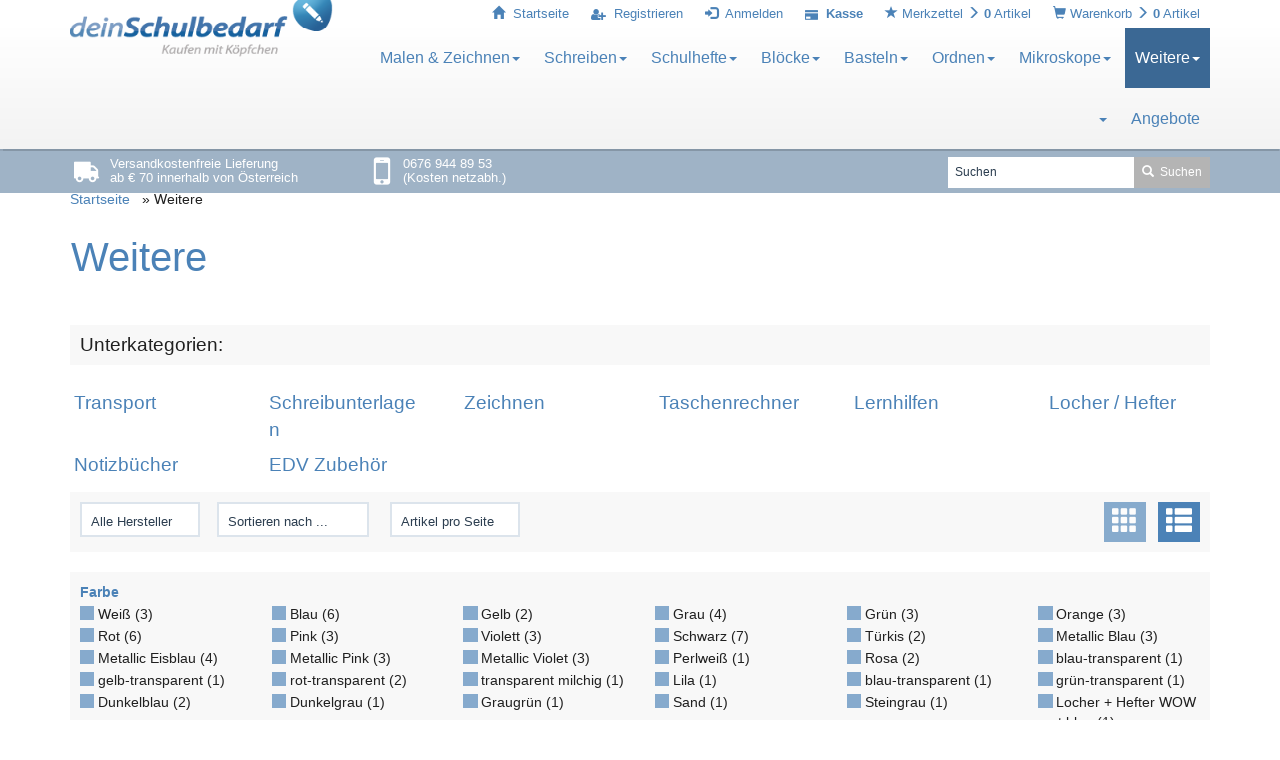

--- FILE ---
content_type: text/html; charset=utf-8
request_url: https://www.deinschulbedarf.at/Weitere:::103.html
body_size: 18034
content:
<!DOCTYPE html>
<html lang="de">
<head>
<meta charset="utf-8" />
<meta name="viewport" content="width=device-width, initial-scale=1.0, user-scalable=yes" />
<title>Weitere - Schulbedarf & Schulsachen - deinschulbedarf.at</title>
<meta name="description" content="Weitere" />
<meta name="robots" content="index,follow" />
<meta name="author" content="Firma Bianca Gamsjäger - deinschulbedarf.at" />
<meta name="revisit-after" content="5 days" />
<link rel="next" href="https://www.deinschulbedarf.at/Weitere:::103:2.html" />
<link rel="canonical" href="https://www.deinschulbedarf.at/Weitere:::103.html" />
<link rel="icon" type="image/png" sizes="16x16" href="https://www.deinschulbedarf.at/templates/bootstrap3/favicons/favicon-16x16.png" />
<link rel="icon" type="image/png" sizes="32x32" href="https://www.deinschulbedarf.at/templates/bootstrap3/favicons/favicon-32x32.png" />
<link rel="icon" type="image/png" sizes="96x96" href="https://www.deinschulbedarf.at/templates/bootstrap3/favicons/favicon-96x96.png" />
<link rel="icon" type="image/png" sizes="194x194" href="https://www.deinschulbedarf.at/templates/bootstrap3/favicons/favicon-194x194.png" />
<link rel="shortcut icon" href="https://www.deinschulbedarf.at/templates/bootstrap3/favicons/favicon.ico" />
<link rel="apple-touch-icon" sizes="57x57" href="https://www.deinschulbedarf.at/templates/bootstrap3/favicons/apple-touch-icon-57x57.png" />
<link rel="apple-touch-icon" sizes="60x60" href="https://www.deinschulbedarf.at/templates/bootstrap3/favicons/apple-touch-icon-60x60.png" />
<link rel="apple-touch-icon" sizes="72x72" href="https://www.deinschulbedarf.at/templates/bootstrap3/favicons/apple-touch-icon-72x72.png" />
<link rel="apple-touch-icon" sizes="76x76" href="https://www.deinschulbedarf.at/templates/bootstrap3/favicons/apple-touch-icon-76x76.png" />
<link rel="apple-touch-icon" sizes="114x114" href="https://www.deinschulbedarf.at/templates/bootstrap3/favicons/apple-touch-icon-114x114.png" />
<link rel="apple-touch-icon" sizes="120x120" href="https://www.deinschulbedarf.at/templates/bootstrap3/favicons/apple-touch-icon-120x120.png" />
<link rel="apple-touch-icon" sizes="144x144" href="https://www.deinschulbedarf.at/templates/bootstrap3/favicons/apple-touch-icon-144x144.png" />
<link rel="apple-touch-icon" sizes="152x152" href="https://www.deinschulbedarf.at/templates/bootstrap3/favicons/apple-touch-icon-152x152.png" />
<link rel="apple-touch-icon" sizes="180x180" href="https://www.deinschulbedarf.at/templates/bootstrap3/favicons/apple-touch-icon-180x180.png" />
<link rel="apple-touch-icon" href="https://www.deinschulbedarf.at/templates/bootstrap3/favicons/apple-touch-icon-precomposed.png" />
<link rel="apple-touch-icon" href="https://www.deinschulbedarf.at/templates/bootstrap3/favicons/apple-touch-icon.png" />
<link rel="mask-icon" href="https://www.deinschulbedarf.at/templates/bootstrap3/favicons/safari-pinned-tab.svg" color="#888888" />
<meta name="msapplication-TileColor" content="#ffffff" />
<meta name="theme-color" content="#ffffff" />
<meta name="msapplication-config" content="https://www.deinschulbedarf.at/templates/bootstrap3/favicons/browserconfig.xml" />
<link rel="manifest" href="https://www.deinschulbedarf.at/templates/bootstrap3/favicons/site.webmanifest" />
<!--
=========================================================
modified eCommerce Shopsoftware (c) 2009-2013 [www.modified-shop.org]
=========================================================

modified eCommerce Shopsoftware offers you highly scalable E-Commerce-Solutions and Services.
The Shopsoftware is redistributable under the GNU General Public License (Version 2) [http://www.gnu.org/licenses/gpl-2.0.html].
based on: E-Commerce Engine Copyright (c) 2006 xt:Commerce, created by Mario Zanier & Guido Winger and licensed under GNU/GPL.
Information and contribution at http://www.xt-commerce.com

=========================================================
Please visit our website: www.modified-shop.org
=========================================================
-->
<meta name="generator" content="(c) by modified eCommerce Shopsoftware 818 https://www.modified-shop.org" />
<link rel="stylesheet" href="https://www.deinschulbedarf.at/templates/bootstrap3/css/tps.min.css?v=202303211010" type="text/css" media="screen" />
<link rel="stylesheet" href="https://www.deinschulbedarf.at/templates/bootstrap3/css/q2e_styles.min.css?v=202303211010" type="text/css" media="screen" />
<script type="text/javascript">
  var DIR_WS_BASE = "https://www.deinschulbedarf.at/";
  var DIR_WS_CATALOG = "/";
  var SetSecCookie = "1";
</script><meta name="msvalidate.01" content="B57AFAA9F00269058CA4BCA0AD64B944" />
</head>
<body>




<script>
  
  window.modifiedecommerce = window.modifiedecommerce || {};
  window.modifiedecommerce.ready = window.modifiedecommerce.ready || [];
  
</script>

<div id="container" class="flatly">
    	
	<nav id="menu">
				<ul>
		<li class="men haschild level1"><a href="https://www.deinschulbedarf.at/Malen-Zeichnen:::7.html">Malen &amp; Zeichnen</a>
			<ul class="18" data-level="2">
			<li class="men level2"><a href="https://www.deinschulbedarf.at/Malen-Zeichnen/Filz-und-Faserstifte:::7_18.html">Filz- und Faserstifte</a></li>
			<li class="men level2"><a href="https://www.deinschulbedarf.at/Malen-Zeichnen/Malschuerzen:::7_70.html">Malschürzen</a></li>
			<li class="men level2"><a href="https://www.deinschulbedarf.at/Malen-Zeichnen/Buntstifte:::7_21.html">Buntstifte</a></li>
			<li class="men level2"><a href="https://www.deinschulbedarf.at/Malen-Zeichnen/Pinsel:::7_22.html">Pinsel</a></li>
			<li class="men level2"><a href="https://www.deinschulbedarf.at/Malen-Zeichnen/Kreide:::7_69.html">Kreide</a></li>
			<li class="men level2"><a href="https://www.deinschulbedarf.at/Malen-Zeichnen/Wachsstifte:::7_89.html">Wachsstifte</a></li>
			<li class="men level2"><a href="https://www.deinschulbedarf.at/Malen-Zeichnen/Wasserfarben:::7_91.html">Wasserfarben</a></li>
			<li class="men level2"><a href="https://www.deinschulbedarf.at/Malen-Zeichnen/Temperafarben:::7_94.html">Temperafarben</a></li>
			<li class="men level2"><a href="https://www.deinschulbedarf.at/Malen-Zeichnen/Fingerfarben:::7_95.html">Fingerfarben</a></li>
			</ul>
		</li>
		<li class="men haschild level1"><a href="https://www.deinschulbedarf.at/Schreiben:::8.html">Schreiben</a>
			<ul class="13" data-level="2">
			<li class="men level2"><a href="https://www.deinschulbedarf.at/Schreiben/Bleistifte:::8_13.html">Bleistifte</a></li>
			<li class="men level2"><a href="https://www.deinschulbedarf.at/Schreiben/Kugelschreiber:::8_14.html">Kugelschreiber</a></li>
			<li class="men level2"><a href="https://www.deinschulbedarf.at/Schreiben/Gelstifte:::8_15.html">Gelstifte</a></li>
			<li class="men level2"><a href="https://www.deinschulbedarf.at/Schreiben/Fuellfedern:::8_16.html">Füllfedern</a></li>
			<li class="men level2"><a href="https://www.deinschulbedarf.at/Schreiben/Tintenpatronen:::8_17.html">Tintenpatronen</a></li>
			<li class="men level2"><a href="https://www.deinschulbedarf.at/Schreiben/Faser-Fineliner:::8_19.html">Faser- &amp; Fineliner</a></li>
			<li class="men level2"><a href="https://www.deinschulbedarf.at/Schreiben/Marker:::8_20.html">Marker</a></li>
			<li class="men level2"><a href="https://www.deinschulbedarf.at/Schreiben/Radierer:::8_29.html">Radierer</a></li>
			<li class="men level2"><a href="https://www.deinschulbedarf.at/Schreiben/Tintenloescher:::8_30.html">Tintenlöscher</a></li>
			<li class="men level2"><a href="https://www.deinschulbedarf.at/Schreiben/Spitzer:::8_31.html">Spitzer</a></li>
			<li class="men level2"><a href="https://www.deinschulbedarf.at/Schreiben/Korrekturroller:::8_74.html">Korrekturroller</a></li>
			<li class="men level2"><a href="https://www.deinschulbedarf.at/Schreiben/Tintenroller:::8_92.html">Tintenroller</a></li>
			<li class="men level2"><a href="https://www.deinschulbedarf.at/Schreiben/Rollerminen:::8_93.html">Rollerminen</a></li>
			<li class="men level2"><a href="https://www.deinschulbedarf.at/Schreiben/Minen:::8_97.html">Minen</a></li>
			<li class="men level2"><a href="https://www.deinschulbedarf.at/Schreiben/Overhead-Stifte:::8_107.html">Overhead-Stifte</a></li>
			</ul>
		</li>
		<li class="men haschild level1"><a href="https://www.deinschulbedarf.at/Schulhefte:::9.html">Schulhefte</a>
			<ul class="32" data-level="2">
			<li class="men level2"><a href="https://www.deinschulbedarf.at/Schulhefte/A4-Hefte:::9_32.html">A4 Hefte</a></li>
			<li class="men level2"><a href="https://www.deinschulbedarf.at/Schulhefte/A5-Hefte:::9_33.html">A5 Hefte</a></li>
			<li class="men level2"><a href="https://www.deinschulbedarf.at/Schulhefte/A6-Hefte:::9_34.html">A6 Hefte</a></li>
			<li class="men level2"><a href="https://www.deinschulbedarf.at/Schulhefte/Ringbucheinlagen:::9_42.html">Ringbucheinlagen</a></li>
			<li class="men level2"><a href="https://www.deinschulbedarf.at/Schulhefte/Hefthuellen:::9_52.html">Hefthüllen</a></li>
			<li class="men level2"><a href="https://www.deinschulbedarf.at/Schulhefte/Spiralhefte:::9_79.html">Spiralhefte</a></li>
			<li class="men level2"><a href="https://www.deinschulbedarf.at/Schulhefte/Notenhefte:::9_84.html">Notenhefte</a></li>
			<li class="men level2"><a href="https://www.deinschulbedarf.at/Schulhefte/Formati-Hefte:::9_86.html">Formati Hefte</a></li>
			<li class="men level2"><a href="https://www.deinschulbedarf.at/Schulhefte/Quarthefte:::9_96.html">Quarthefte</a></li>
			<li class="men level2"><a href="https://www.deinschulbedarf.at/Schulhefte/Besondere-Hefte:::9_81.html">Besondere Hefte</a></li>
			</ul>
		</li>
		<li class="men haschild level1"><a href="https://www.deinschulbedarf.at/Bloecke:::98.html">Blöcke</a>
			<ul class="35" data-level="2">
			<li class="men level2"><a href="https://www.deinschulbedarf.at/Bloecke/Notizbloecke:::98_35.html">Notizblöcke</a></li>
			<li class="men level2"><a href="https://www.deinschulbedarf.at/Bloecke/Ringbuchbloecke:::98_36.html">Ringbuchblöcke</a></li>
			<li class="men level2"><a href="https://www.deinschulbedarf.at/Bloecke/Spiralbloecke:::98_39.html">Spiralblöcke</a></li>
			<li class="men level2"><a href="https://www.deinschulbedarf.at/Bloecke/Collegebloecke:::98_40.html">Collegeblöcke</a></li>
			<li class="men level2"><a href="https://www.deinschulbedarf.at/Bloecke/Zeichenbloecke:::98_41.html">Zeichenblöcke</a></li>
			<li class="men level2"><a href="https://www.deinschulbedarf.at/Bloecke/Stenobloecke:::98_80.html">Stenoblöcke</a></li>
			<li class="men level2"><a href="https://www.deinschulbedarf.at/Bloecke/Haftnotizen:::98_100.html">Haftnotizen</a></li>
			<li class="men level2"><a href="https://www.deinschulbedarf.at/Bloecke/Transparentpapierbloecke:::98_106.html">Transparentpapierblöcke</a></li>
			</ul>
		</li>
		<li class="men haschild level1"><a href="https://www.deinschulbedarf.at/Basteln:::10.html">Basteln</a>
			<ul class="63" data-level="2">
			<li class="men level2"><a href="https://www.deinschulbedarf.at/Basteln/Klebebaender:::10_63.html">Klebebänder</a></li>
			<li class="men level2"><a href="https://www.deinschulbedarf.at/Basteln/Klebstoff:::10_64.html">Klebstoff</a></li>
			<li class="men level2"><a href="https://www.deinschulbedarf.at/Basteln/Scheren:::10_65.html">Scheren</a></li>
			<li class="men level2"><a href="https://www.deinschulbedarf.at/Basteln/Holzwerken:::10_101.html">Holzwerken</a></li>
			</ul>
		</li>
		<li class="men haschild level1"><a href="https://www.deinschulbedarf.at/Ordnen:::11.html">Ordnen</a>
			<ul class="43" data-level="2">
			<li class="men level2"><a href="https://www.deinschulbedarf.at/Ordnen/Ordner:::11_43.html">Ordner</a></li>
			<li class="men level2"><a href="https://www.deinschulbedarf.at/Ordnen/Schnellhefter:::11_44.html">Schnellhefter</a></li>
			<li class="men level2"><a href="https://www.deinschulbedarf.at/Ordnen/Mappen:::11_45.html">Mappen</a></li>
			<li class="men level2"><a href="https://www.deinschulbedarf.at/Ordnen/Klarsichthuellen:::11_46.html">Klarsichthüllen</a></li>
			<li class="men level2"><a href="https://www.deinschulbedarf.at/Ordnen/Aktenhuellen:::11_47.html">Aktenhüllen</a></li>
			<li class="men level2"><a href="https://www.deinschulbedarf.at/Ordnen/Ausweis-Kartenhuellen:::11_105.html">Ausweis-/Kartenhüllen</a></li>
			<li class="men level2"><a href="https://www.deinschulbedarf.at/Ordnen/Buch-und-Laminierfolien:::11_68.html">Buch- und Laminierfolien</a></li>
			<li class="men level2"><a href="https://www.deinschulbedarf.at/Ordnen/Karteikaesten:::11_73.html">Karteikästen</a></li>
			<li class="men level2"><a href="https://www.deinschulbedarf.at/Ordnen/Etiketten:::11_75.html">Etiketten</a></li>
			<li class="men level2"><a href="https://www.deinschulbedarf.at/Ordnen/Sonstiges:::11_76.html">Sonstiges</a></li>
			<li class="men level2"><a href="https://www.deinschulbedarf.at/Ordnen/Ordnerregister:::11_77.html">Ordnerregister</a></li>
			<li class="men level2"><a href="https://www.deinschulbedarf.at/Ordnen/Trennblaetter:::11_78.html">Trennblätter</a></li>
			</ul>
		</li>
		<li class="men haschild level1"><a href="https://www.deinschulbedarf.at/Mikroskope:::12.html">Mikroskope</a>
			<ul class="110" data-level="2">
			<li class="men level2"><a href="https://www.deinschulbedarf.at/Mikroskope/Mikroskope:::12_110.html">Mikroskope</a></li>
			<li class="men level2"><a href="https://www.deinschulbedarf.at/Mikroskope/Zubehoer:::12_111.html">Zubehör</a></li>
			<li class="men level2"><a href="https://www.deinschulbedarf.at/Mikroskope/Mikroskopische-Praeparate:::12_109.html">Mikroskopische Präparate</a></li>
			</ul>
		</li>
		<li class="men Selected active haschild level1"><a href="https://www.deinschulbedarf.at/Weitere:::103.html">Weitere</a>
			<ul class="112" data-level="2">
			<li class="men haschild level2"><a href="https://www.deinschulbedarf.at/Weitere/Transport:::103_112.html">Transport</a>
				<ul class="114" data-level="3">
				<li class="men level3"><a href="https://www.deinschulbedarf.at/Weitere/Transport/Schultaschen-Rucksaecke:::103_112_114.html">Schultaschen &amp; Rucksäcke</a></li>
				<li class="men level3"><a href="https://www.deinschulbedarf.at/Weitere/Transport/Federschachteln:::103_112_55.html">Federschachteln</a></li>
				<li class="men level3"><a href="https://www.deinschulbedarf.at/Weitere/Transport/Schuettelpennale:::103_112_56.html">Schüttelpennale</a></li>
				</ul>
			</li>
			<li class="men level2"><a href="https://www.deinschulbedarf.at/Weitere/Schreibunterlagen:::103_108.html">Schreibunterlagen</a></li>
			<li class="men haschild level2"><a href="https://www.deinschulbedarf.at/Weitere/Zeichnen:::103_23.html">Zeichnen</a>
				<ul class="24" data-level="3">
				<li class="men level3"><a href="https://www.deinschulbedarf.at/Weitere/Zeichnen/Lineale:::103_23_24.html">Lineale</a></li>
				<li class="men level3"><a href="https://www.deinschulbedarf.at/Weitere/Zeichnen/Zirkel:::103_23_25.html">Zirkel</a></li>
				<li class="men level3"><a href="https://www.deinschulbedarf.at/Weitere/Zeichnen/Schriftschablonen:::103_23_26.html">Schriftschablonen</a></li>
				<li class="men level3"><a href="https://www.deinschulbedarf.at/Weitere/Zeichnen/Zeichenschablonen:::103_23_27.html">Zeichenschablonen</a></li>
				<li class="men level3"><a href="https://www.deinschulbedarf.at/Weitere/Zeichnen/Tusche:::103_23_28.html">Tusche</a></li>
				<li class="men level3"><a href="https://www.deinschulbedarf.at/Weitere/Zeichnen/Zeichenmappen:::103_23_62.html">Zeichenmappen</a></li>
				<li class="men level3"><a href="https://www.deinschulbedarf.at/Weitere/Zeichnen/Zubehoer:::103_23_71.html">Zubehör</a></li>
				<li class="men level3"><a href="https://www.deinschulbedarf.at/Weitere/Zeichnen/Zeichenplatten:::103_23_88.html">Zeichenplatten</a></li>
				</ul>
			</li>
			<li class="men level2"><a href="https://www.deinschulbedarf.at/Weitere/Taschenrechner:::103_50.html">Taschenrechner</a></li>
			<li class="men level2"><a href="https://www.deinschulbedarf.at/Weitere/Lernhilfen:::103_51.html">Lernhilfen</a></li>
			<li class="men level2"><a href="https://www.deinschulbedarf.at/Weitere/Locher-Hefter:::103_66.html">Locher / Hefter</a></li>
			<li class="men level2"><a href="https://www.deinschulbedarf.at/Weitere/Notizbuecher:::103_67.html">Notizbücher</a></li>
			<li class="men level2"><a href="https://www.deinschulbedarf.at/Weitere/EDV-Zubehoer:::103_99.html">EDV Zubehör</a></li>
			</ul>
		</li>
		<li class="men haschild level1"><a href=""></a>
			<ul class="3" data-level="2">
			<li class="men level2"><a href="https://www.deinschulbedarf.at/Neu-im-Shop/Neu-im-Shop:::102_3.html">Neu im Shop</a></li>
			</ul>
		</li>

										<li class=""><a href="https://www.deinschulbedarf.at/specials.php">Angebote</a></li>
												
		</ul>
	</nav>
  <div class="above">
    <div class="container">
      <div class="row">
        <div class="col-md-3 col-xs-6">
          <div id="logo1_copy">
            <a href="https://www.deinschulbedarf.at/" title="Startseite &bull; Schulbedarf &amp; Schulsachen - deinschulbedarf.at">
              <img class="img-responsive center-block" src="https://www.deinschulbedarf.at/templates/bootstrap3/img/logo_head.png" alt="Schulbedarf &amp; Schulsachen - deinschulbedarf.at" />
            </a>
          </div>
        </div>
        <div class="col-md-9 col-xs-6">
          <ul class="nav nav-pills pull-right">
            <li class=""><a href="https://www.deinschulbedarf.at/"><span class="glyphicon glyphicon-home"></span><span class="hidden-xs hidden-sm hidden-md">&nbsp;&nbsp;Startseite</span></a></li>
                                      <li><a href="https://www.deinschulbedarf.at/create_account.php"><span class="glyphicon icon-user-plus" aria-hidden="true"></span><span class="hidden-xs hidden-sm hidden-md">&nbsp;&nbsp;Registrieren</span></a></li>
              <li><a href="https://www.deinschulbedarf.at/login.php"><span class="glyphicon glyphicon-log-in" aria-hidden="true"></span><span class="hidden-xs hidden-sm hidden-md">&nbsp;&nbsp;Anmelden</span></a></li>
                        <li><a href="https://www.deinschulbedarf.at/checkout_shipping.php"><span class="glyphicon glyphicon-credit-card" aria-hidden="true"></span><span class="hidden-xs hidden-sm hidden-md">&nbsp;&nbsp;<strong>Kasse</strong></span></a></li>
            <li class="wishlist">


    <a id="toggle_wishlist" href="https://www.deinschulbedarf.at/wishlist.php"><span class="glyphicon glyphicon-star" aria-hidden="true"></span>&nbsp;<span class="hidden-xs hidden-sm hidden-md">Merkzettel&nbsp;<span class="glyphicon glyphicon-menu-right" aria-hidden="true"></span></span><span class="visible-xs-inline">(</span><strong>&nbsp;0</strong>&nbsp;<span class="visible-xs-inline">)</span><span class="hidden-xs hidden-sm hidden-md">Artikel</span></a>
  
<div class="dropdown-menu dropdown-menu-right toggle_wishlist panel panel-default">
      <div class="panel-heading text-center"><strong>Ihr Merkzettel ist leer.</strong></div>
  </div></li>            <li class="cart">

    <a id="toggle_cart" href="https://www.deinschulbedarf.at/shopping_cart.php"><span class="glyphicon glyphicon-shopping-cart" aria-hidden="true"></span>&nbsp;<span class="hidden-xs hidden-sm hidden-md">Warenkorb&nbsp;<span class="glyphicon glyphicon-menu-right" aria-hidden="true"></span></span><span class="visible-xs-inline">(</span><strong>&nbsp;0</strong>&nbsp;<span class="visible-xs-inline">)</span><span class="hidden-xs hidden-sm hidden-md">Artikel</span></a>
  
<div class="dropdown-menu dropdown-menu-right toggle_cart panel panel-default">
              <div class="panel-heading"><strong>Ihr Warenkorb ist leer.</strong></div>
      </div></li>                      </ul>
        </div>
      </div>
    </div>
  </div>
  <div class="top nav navbar-default" id="scrollcontrolled">
        <nav id="navbar" class="top2 navbar navbar-inverse">
      <div class="container">
        <div class="row">
          <div class="col-md-3 col-xs-6">
            <div id="logo1">
              <a href="https://www.deinschulbedarf.at/" title="Startseite &bull; Schulbedarf &amp; Schulsachen - deinschulbedarf.at">
                <img class="img-responsive center-block" src="https://www.deinschulbedarf.at/templates/bootstrap3/img/logo_head.png" alt="Schulbedarf &amp; Schulsachen - deinschulbedarf.at" />
              </a>
            </div>
          </div>

          <div class="col-md-9 col-xs-6">
            <div class="canvasmenu container-fluid pull-right text-right">
              <a class="navbar-brand" href="#menu"><span class="visible-xs visible-sm pull-left"><span class="glyphicon glyphicon-menu-hamburger for-mmenu" aria-hidden="true"></span>&nbsp;&nbsp;</span>Men&uuml;</a>                          </div>

                        <div class="fullmenu">
              <div class="navbar-header"><a class="navbar-brand" href="https://www.deinschulbedarf.at/"><span class="glyphicon glyphicon-home"></span></a></div>
                
  		<ul id="main" class="nav navbar-nav">
		<li id="Cat7" class="dropdown men haschild level1"><a id="CatLi7" class="" href="https://www.deinschulbedarf.at/Malen-Zeichnen:::7.html"><span class="men">Malen &amp; Zeichnen</span><span class="caret"></span></a>
			<ul class="dropdown-menu level2 col18">
			<li id="Cat18" class="men level2"><a id="CatLi18" class="" href="https://www.deinschulbedarf.at/Malen-Zeichnen/Filz-und-Faserstifte:::7_18.html"><span class="men">Filz- und Faserstifte</span></a></li>
			<li id="Cat70" class="men level2"><a id="CatLi70" class="" href="https://www.deinschulbedarf.at/Malen-Zeichnen/Malschuerzen:::7_70.html"><span class="men">Malschürzen</span></a></li>
			<li id="Cat21" class="men level2"><a id="CatLi21" class="" href="https://www.deinschulbedarf.at/Malen-Zeichnen/Buntstifte:::7_21.html"><span class="men">Buntstifte</span></a></li>
			<li id="Cat22" class="men level2"><a id="CatLi22" class="" href="https://www.deinschulbedarf.at/Malen-Zeichnen/Pinsel:::7_22.html"><span class="men">Pinsel</span></a></li>
			<li id="Cat69" class="men level2"><a id="CatLi69" class="" href="https://www.deinschulbedarf.at/Malen-Zeichnen/Kreide:::7_69.html"><span class="men">Kreide</span></a></li>
			<li id="Cat89" class="men level2"><a id="CatLi89" class="" href="https://www.deinschulbedarf.at/Malen-Zeichnen/Wachsstifte:::7_89.html"><span class="men">Wachsstifte</span></a></li>
			<li id="Cat91" class="men level2"><a id="CatLi91" class="" href="https://www.deinschulbedarf.at/Malen-Zeichnen/Wasserfarben:::7_91.html"><span class="men">Wasserfarben</span></a></li>
			<li id="Cat94" class="men level2"><a id="CatLi94" class="" href="https://www.deinschulbedarf.at/Malen-Zeichnen/Temperafarben:::7_94.html"><span class="men">Temperafarben</span></a></li>
			<li id="Cat95" class="men level2"><a id="CatLi95" class="" href="https://www.deinschulbedarf.at/Malen-Zeichnen/Fingerfarben:::7_95.html"><span class="men">Fingerfarben</span></a></li>
			</ul>
		</li>
		<li id="Cat8" class="dropdown men haschild level1"><a id="CatLi8" class="" href="https://www.deinschulbedarf.at/Schreiben:::8.html"><span class="men">Schreiben</span><span class="caret"></span></a>
			<ul class="dropdown-menu level2 col13">
			<li id="Cat13" class="men level2"><a id="CatLi13" class="" href="https://www.deinschulbedarf.at/Schreiben/Bleistifte:::8_13.html"><span class="men">Bleistifte</span></a></li>
			<li id="Cat14" class="men level2"><a id="CatLi14" class="" href="https://www.deinschulbedarf.at/Schreiben/Kugelschreiber:::8_14.html"><span class="men">Kugelschreiber</span></a></li>
			<li id="Cat15" class="men level2"><a id="CatLi15" class="" href="https://www.deinschulbedarf.at/Schreiben/Gelstifte:::8_15.html"><span class="men">Gelstifte</span></a></li>
			<li id="Cat16" class="men level2"><a id="CatLi16" class="" href="https://www.deinschulbedarf.at/Schreiben/Fuellfedern:::8_16.html"><span class="men">Füllfedern</span></a></li>
			<li id="Cat17" class="men level2"><a id="CatLi17" class="" href="https://www.deinschulbedarf.at/Schreiben/Tintenpatronen:::8_17.html"><span class="men">Tintenpatronen</span></a></li>
			<li id="Cat19" class="men level2"><a id="CatLi19" class="" href="https://www.deinschulbedarf.at/Schreiben/Faser-Fineliner:::8_19.html"><span class="men">Faser- &amp; Fineliner</span></a></li>
			<li id="Cat20" class="men level2"><a id="CatLi20" class="" href="https://www.deinschulbedarf.at/Schreiben/Marker:::8_20.html"><span class="men">Marker</span></a></li>
			<li id="Cat29" class="men level2"><a id="CatLi29" class="" href="https://www.deinschulbedarf.at/Schreiben/Radierer:::8_29.html"><span class="men">Radierer</span></a></li>
			<li id="Cat30" class="men level2"><a id="CatLi30" class="" href="https://www.deinschulbedarf.at/Schreiben/Tintenloescher:::8_30.html"><span class="men">Tintenlöscher</span></a></li>
			<li id="Cat31" class="men level2"><a id="CatLi31" class="" href="https://www.deinschulbedarf.at/Schreiben/Spitzer:::8_31.html"><span class="men">Spitzer</span></a></li>
			<li id="Cat74" class="men level2"><a id="CatLi74" class="" href="https://www.deinschulbedarf.at/Schreiben/Korrekturroller:::8_74.html"><span class="men">Korrekturroller</span></a></li>
			<li id="Cat92" class="men level2"><a id="CatLi92" class="" href="https://www.deinschulbedarf.at/Schreiben/Tintenroller:::8_92.html"><span class="men">Tintenroller</span></a></li>
			<li id="Cat93" class="men level2"><a id="CatLi93" class="" href="https://www.deinschulbedarf.at/Schreiben/Rollerminen:::8_93.html"><span class="men">Rollerminen</span></a></li>
			<li id="Cat97" class="men level2"><a id="CatLi97" class="" href="https://www.deinschulbedarf.at/Schreiben/Minen:::8_97.html"><span class="men">Minen</span></a></li>
			<li id="Cat107" class="men level2"><a id="CatLi107" class="" href="https://www.deinschulbedarf.at/Schreiben/Overhead-Stifte:::8_107.html"><span class="men">Overhead-Stifte</span></a></li>
			</ul>
		</li>
		<li id="Cat9" class="dropdown men haschild level1"><a id="CatLi9" class="" href="https://www.deinschulbedarf.at/Schulhefte:::9.html"><span class="men">Schulhefte</span><span class="caret"></span></a>
			<ul class="dropdown-menu level2 col32">
			<li id="Cat32" class="men level2"><a id="CatLi32" class="" href="https://www.deinschulbedarf.at/Schulhefte/A4-Hefte:::9_32.html"><span class="men">A4 Hefte</span></a></li>
			<li id="Cat33" class="men level2"><a id="CatLi33" class="" href="https://www.deinschulbedarf.at/Schulhefte/A5-Hefte:::9_33.html"><span class="men">A5 Hefte</span></a></li>
			<li id="Cat34" class="men level2"><a id="CatLi34" class="" href="https://www.deinschulbedarf.at/Schulhefte/A6-Hefte:::9_34.html"><span class="men">A6 Hefte</span></a></li>
			<li id="Cat42" class="men level2"><a id="CatLi42" class="" href="https://www.deinschulbedarf.at/Schulhefte/Ringbucheinlagen:::9_42.html"><span class="men">Ringbucheinlagen</span></a></li>
			<li id="Cat52" class="men level2"><a id="CatLi52" class="" href="https://www.deinschulbedarf.at/Schulhefte/Hefthuellen:::9_52.html"><span class="men">Hefthüllen</span></a></li>
			<li id="Cat79" class="men level2"><a id="CatLi79" class="" href="https://www.deinschulbedarf.at/Schulhefte/Spiralhefte:::9_79.html"><span class="men">Spiralhefte</span></a></li>
			<li id="Cat84" class="men level2"><a id="CatLi84" class="" href="https://www.deinschulbedarf.at/Schulhefte/Notenhefte:::9_84.html"><span class="men">Notenhefte</span></a></li>
			<li id="Cat86" class="men level2"><a id="CatLi86" class="" href="https://www.deinschulbedarf.at/Schulhefte/Formati-Hefte:::9_86.html"><span class="men">Formati Hefte</span></a></li>
			<li id="Cat96" class="men level2"><a id="CatLi96" class="" href="https://www.deinschulbedarf.at/Schulhefte/Quarthefte:::9_96.html"><span class="men">Quarthefte</span></a></li>
			<li id="Cat81" class="men level2"><a id="CatLi81" class="" href="https://www.deinschulbedarf.at/Schulhefte/Besondere-Hefte:::9_81.html"><span class="men">Besondere Hefte</span></a></li>
			</ul>
		</li>
		<li id="Cat98" class="dropdown men haschild level1"><a id="CatLi98" class="" href="https://www.deinschulbedarf.at/Bloecke:::98.html"><span class="men">Blöcke</span><span class="caret"></span></a>
			<ul class="dropdown-menu level2 col35">
			<li id="Cat35" class="men level2"><a id="CatLi35" class="" href="https://www.deinschulbedarf.at/Bloecke/Notizbloecke:::98_35.html"><span class="men">Notizblöcke</span></a></li>
			<li id="Cat36" class="men level2"><a id="CatLi36" class="" href="https://www.deinschulbedarf.at/Bloecke/Ringbuchbloecke:::98_36.html"><span class="men">Ringbuchblöcke</span></a></li>
			<li id="Cat39" class="men level2"><a id="CatLi39" class="" href="https://www.deinschulbedarf.at/Bloecke/Spiralbloecke:::98_39.html"><span class="men">Spiralblöcke</span></a></li>
			<li id="Cat40" class="men level2"><a id="CatLi40" class="" href="https://www.deinschulbedarf.at/Bloecke/Collegebloecke:::98_40.html"><span class="men">Collegeblöcke</span></a></li>
			<li id="Cat41" class="men level2"><a id="CatLi41" class="" href="https://www.deinschulbedarf.at/Bloecke/Zeichenbloecke:::98_41.html"><span class="men">Zeichenblöcke</span></a></li>
			<li id="Cat80" class="men level2"><a id="CatLi80" class="" href="https://www.deinschulbedarf.at/Bloecke/Stenobloecke:::98_80.html"><span class="men">Stenoblöcke</span></a></li>
			<li id="Cat100" class="men level2"><a id="CatLi100" class="" href="https://www.deinschulbedarf.at/Bloecke/Haftnotizen:::98_100.html"><span class="men">Haftnotizen</span></a></li>
			<li id="Cat106" class="men level2"><a id="CatLi106" class="" href="https://www.deinschulbedarf.at/Bloecke/Transparentpapierbloecke:::98_106.html"><span class="men">Transparentpapierblöcke</span></a></li>
			</ul>
		</li>
		<li id="Cat10" class="dropdown men haschild level1"><a id="CatLi10" class="" href="https://www.deinschulbedarf.at/Basteln:::10.html"><span class="men">Basteln</span><span class="caret"></span></a>
			<ul class="dropdown-menu level2 col63">
			<li id="Cat63" class="men level2"><a id="CatLi63" class="" href="https://www.deinschulbedarf.at/Basteln/Klebebaender:::10_63.html"><span class="men">Klebebänder</span></a></li>
			<li id="Cat64" class="men level2"><a id="CatLi64" class="" href="https://www.deinschulbedarf.at/Basteln/Klebstoff:::10_64.html"><span class="men">Klebstoff</span></a></li>
			<li id="Cat65" class="men level2"><a id="CatLi65" class="" href="https://www.deinschulbedarf.at/Basteln/Scheren:::10_65.html"><span class="men">Scheren</span></a></li>
			<li id="Cat101" class="men level2"><a id="CatLi101" class="" href="https://www.deinschulbedarf.at/Basteln/Holzwerken:::10_101.html"><span class="men">Holzwerken</span></a></li>
			</ul>
		</li>
		<li id="Cat11" class="dropdown men haschild level1"><a id="CatLi11" class="" href="https://www.deinschulbedarf.at/Ordnen:::11.html"><span class="men">Ordnen</span><span class="caret"></span></a>
			<ul class="dropdown-menu level2 col43">
			<li id="Cat43" class="men level2"><a id="CatLi43" class="" href="https://www.deinschulbedarf.at/Ordnen/Ordner:::11_43.html"><span class="men">Ordner</span></a></li>
			<li id="Cat44" class="men level2"><a id="CatLi44" class="" href="https://www.deinschulbedarf.at/Ordnen/Schnellhefter:::11_44.html"><span class="men">Schnellhefter</span></a></li>
			<li id="Cat45" class="men level2"><a id="CatLi45" class="" href="https://www.deinschulbedarf.at/Ordnen/Mappen:::11_45.html"><span class="men">Mappen</span></a></li>
			<li id="Cat46" class="men level2"><a id="CatLi46" class="" href="https://www.deinschulbedarf.at/Ordnen/Klarsichthuellen:::11_46.html"><span class="men">Klarsichthüllen</span></a></li>
			<li id="Cat47" class="men level2"><a id="CatLi47" class="" href="https://www.deinschulbedarf.at/Ordnen/Aktenhuellen:::11_47.html"><span class="men">Aktenhüllen</span></a></li>
			<li id="Cat105" class="men level2"><a id="CatLi105" class="" href="https://www.deinschulbedarf.at/Ordnen/Ausweis-Kartenhuellen:::11_105.html"><span class="men">Ausweis-/Kartenhüllen</span></a></li>
			<li id="Cat68" class="men level2"><a id="CatLi68" class="" href="https://www.deinschulbedarf.at/Ordnen/Buch-und-Laminierfolien:::11_68.html"><span class="men">Buch- und Laminierfolien</span></a></li>
			<li id="Cat73" class="men level2"><a id="CatLi73" class="" href="https://www.deinschulbedarf.at/Ordnen/Karteikaesten:::11_73.html"><span class="men">Karteikästen</span></a></li>
			<li id="Cat75" class="men level2"><a id="CatLi75" class="" href="https://www.deinschulbedarf.at/Ordnen/Etiketten:::11_75.html"><span class="men">Etiketten</span></a></li>
			<li id="Cat76" class="men level2"><a id="CatLi76" class="" href="https://www.deinschulbedarf.at/Ordnen/Sonstiges:::11_76.html"><span class="men">Sonstiges</span></a></li>
			<li id="Cat77" class="men level2"><a id="CatLi77" class="" href="https://www.deinschulbedarf.at/Ordnen/Ordnerregister:::11_77.html"><span class="men">Ordnerregister</span></a></li>
			<li id="Cat78" class="men level2"><a id="CatLi78" class="" href="https://www.deinschulbedarf.at/Ordnen/Trennblaetter:::11_78.html"><span class="men">Trennblätter</span></a></li>
			</ul>
		</li>
		<li id="Cat12" class="dropdown men haschild level1"><a id="CatLi12" class="" href="https://www.deinschulbedarf.at/Mikroskope:::12.html"><span class="men">Mikroskope</span><span class="caret"></span></a>
			<ul class="dropdown-menu level2 col110">
			<li id="Cat110" class="men level2"><a id="CatLi110" class="" href="https://www.deinschulbedarf.at/Mikroskope/Mikroskope:::12_110.html"><span class="men">Mikroskope</span></a></li>
			<li id="Cat111" class="men level2"><a id="CatLi111" class="" href="https://www.deinschulbedarf.at/Mikroskope/Zubehoer:::12_111.html"><span class="men">Zubehör</span></a></li>
			<li id="Cat109" class="men level2"><a id="CatLi109" class="" href="https://www.deinschulbedarf.at/Mikroskope/Mikroskopische-Praeparate:::12_109.html"><span class="men">Mikroskopische Präparate</span></a></li>
			</ul>
		</li>
		<li id="Cat103" class="dropdown men Selected active haschild level1"><a id="CatLi103" class="active" href="https://www.deinschulbedarf.at/Weitere:::103.html"><span class="men">Weitere</span><span class="caret"></span></a>
			<ul class="dropdown-menu level2 col112">
			<li id="Cat112" class="dropdown dropdown-submenu men haschild level2"><a id="CatLi112" class="" href="https://www.deinschulbedarf.at/Weitere/Transport:::103_112.html"><span class="men">Transport</span><span class="caret-right"></span></a>
				<ul class="dropdown-menu level3 col114">
				<li id="Cat114" class="men level3"><a id="CatLi114" class="" href="https://www.deinschulbedarf.at/Weitere/Transport/Schultaschen-Rucksaecke:::103_112_114.html"><span class="men">Schultaschen &amp; Rucksäcke</span></a></li>
				<li id="Cat55" class="men level3"><a id="CatLi55" class="" href="https://www.deinschulbedarf.at/Weitere/Transport/Federschachteln:::103_112_55.html"><span class="men">Federschachteln</span></a></li>
				<li id="Cat56" class="men level3"><a id="CatLi56" class="" href="https://www.deinschulbedarf.at/Weitere/Transport/Schuettelpennale:::103_112_56.html"><span class="men">Schüttelpennale</span></a></li>
				</ul>
			</li>
			<li id="Cat108" class="men level2"><a id="CatLi108" class="" href="https://www.deinschulbedarf.at/Weitere/Schreibunterlagen:::103_108.html"><span class="men">Schreibunterlagen</span></a></li>
			<li id="Cat23" class="dropdown dropdown-submenu men haschild level2"><a id="CatLi23" class="" href="https://www.deinschulbedarf.at/Weitere/Zeichnen:::103_23.html"><span class="men">Zeichnen</span><span class="caret-right"></span></a>
				<ul class="dropdown-menu level3 col24">
				<li id="Cat24" class="men level3"><a id="CatLi24" class="" href="https://www.deinschulbedarf.at/Weitere/Zeichnen/Lineale:::103_23_24.html"><span class="men">Lineale</span></a></li>
				<li id="Cat25" class="men level3"><a id="CatLi25" class="" href="https://www.deinschulbedarf.at/Weitere/Zeichnen/Zirkel:::103_23_25.html"><span class="men">Zirkel</span></a></li>
				<li id="Cat26" class="men level3"><a id="CatLi26" class="" href="https://www.deinschulbedarf.at/Weitere/Zeichnen/Schriftschablonen:::103_23_26.html"><span class="men">Schriftschablonen</span></a></li>
				<li id="Cat27" class="men level3"><a id="CatLi27" class="" href="https://www.deinschulbedarf.at/Weitere/Zeichnen/Zeichenschablonen:::103_23_27.html"><span class="men">Zeichenschablonen</span></a></li>
				<li id="Cat28" class="men level3"><a id="CatLi28" class="" href="https://www.deinschulbedarf.at/Weitere/Zeichnen/Tusche:::103_23_28.html"><span class="men">Tusche</span></a></li>
				<li id="Cat62" class="men level3"><a id="CatLi62" class="" href="https://www.deinschulbedarf.at/Weitere/Zeichnen/Zeichenmappen:::103_23_62.html"><span class="men">Zeichenmappen</span></a></li>
				<li id="Cat71" class="men level3"><a id="CatLi71" class="" href="https://www.deinschulbedarf.at/Weitere/Zeichnen/Zubehoer:::103_23_71.html"><span class="men">Zubehör</span></a></li>
				<li id="Cat88" class="men level3"><a id="CatLi88" class="" href="https://www.deinschulbedarf.at/Weitere/Zeichnen/Zeichenplatten:::103_23_88.html"><span class="men">Zeichenplatten</span></a></li>
				</ul>
			</li>
			<li id="Cat50" class="men level2"><a id="CatLi50" class="" href="https://www.deinschulbedarf.at/Weitere/Taschenrechner:::103_50.html"><span class="men">Taschenrechner</span></a></li>
			<li id="Cat51" class="men level2"><a id="CatLi51" class="" href="https://www.deinschulbedarf.at/Weitere/Lernhilfen:::103_51.html"><span class="men">Lernhilfen</span></a></li>
			<li id="Cat66" class="men level2"><a id="CatLi66" class="" href="https://www.deinschulbedarf.at/Weitere/Locher-Hefter:::103_66.html"><span class="men">Locher / Hefter</span></a></li>
			<li id="Cat67" class="men level2"><a id="CatLi67" class="" href="https://www.deinschulbedarf.at/Weitere/Notizbuecher:::103_67.html"><span class="men">Notizbücher</span></a></li>
			<li id="Cat99" class="men level2"><a id="CatLi99" class="" href="https://www.deinschulbedarf.at/Weitere/EDV-Zubehoer:::103_99.html"><span class="men">EDV Zubehör</span></a></li>
			</ul>
		</li>
		<li id="Cat102" class="dropdown men haschild level1"><a id="CatLi102" class="" href=""><span class="men"></span><span class="caret"></span></a>
			<ul class="dropdown-menu level2 col3">
			<li id="Cat3" class="men level2"><a id="CatLi3" class="" href="https://www.deinschulbedarf.at/Neu-im-Shop/Neu-im-Shop:::102_3.html"><span class="men">Neu im Shop</span></a></li>
			</ul>
		</li>

                              <li class="men level1"><a href="https://www.deinschulbedarf.at/specials.php">Angebote</a></li>
                            
    </ul>

            </div>
                      </div>
        </div>
      </div>
    </nav>
    
    <div class="additional-info">
      <div class="container">
        <div class="row">
          <div class="col-md-3 col-xs-6">
            <div class="info_box shipping">
              Versandkostenfreie Lieferung<br>ab € 70 innerhalb von &Ouml;sterreich
            </div>
          </div>
          <div class="col-md-3 col-xs-6">
            <div class="info_box phone">
              <a href="tel:06769448953">0676 944 89 53</a><br>(Kosten netzabh.)
            </div>
          </div>
          <div class="clearfix visible-xs"></div>
          <div class="col-md-3 col-md-offset-3">
          <div id="search">

<form id="quick_find" action="https://www.deinschulbedarf.at/advanced_search_result.php" method="get" role="search">
<div class="input-group">
<!--<div class="search_cat"><select name="categories_id" id="cat_search" class="form-control"><option value="" selected="selected">Alle</option><option value="7">Malen &amp; Zeichnen</option><option value="8">Schreiben</option><option value="9">Schulhefte</option><option value="98">Blöcke</option><option value="10">Basteln</option><option value="11">Ordnen</option><option value="12">Mikroskope</option><option value="103">Weitere</option></select><input type="hidden" name="inc_subcat" value="1" /></div>-->
<input type="text" name="keywords" value="Suchen" id="inputString" class="form-control" maxlength="30"  placeholder="Suchen" autocomplete="off" onkeyup="ac_lookup(this.value);" onfocus="if(this.value==this.defaultValue) this.value='';" onblur="if(this.value=='') this.value=this.defaultValue;" />
<span class="input-group-btn"><button class="btn btn-default search_button" type="submit" title="Suchen"><span class="glyphicon glyphicon-search"></span>&nbsp;&nbsp;Suchen</button></span>
</div>
</form>
<div class="suggestionsBox well well-sm pull-right" id="suggestions" style="display:none;">
  <div class="suggestionList text-center" id="autoSuggestionsList">&nbsp;</div>
</div></div>          </div>
        </div>
      </div>
    </div>

  </div>
          <div class="header header-contentpages">
      <div id="layout_navbar" class="container">
      </div>
    </div>
  
  
  
  <div id="main_container">
        <div class="container">
    <div id="content" class="row">
                <div id="col_right" class="col-xs-12">
        <div id="breadcrumb"><span class="breadcrumb_info"></span>  <span itemscope itemtype="http://schema.org/BreadcrumbList">
          <span itemprop="itemListElement" itemscope itemtype="http://schema.org/ListItem">
                  <a itemprop="item" href="https://www.deinschulbedarf.at/" class="headerNavigation">
            <span itemprop="name">Startseite</span>
          </a>
                <meta itemprop="position" content="1" />
      </span>
              &nbsp; &raquo; 
                <span itemprop="itemListElement" itemscope itemtype="http://schema.org/ListItem">
                  <meta itemprop="item" content="https://www.deinschulbedarf.at/Weitere:::103.html" />
          <span class="current" itemprop="name">Weitere</span>
                <meta itemprop="position" content="2" />
      </span>
            </span>
</div>                


<h1 class="well well-sm">Weitere</h1>
<div class="cat_description mb clearfix">
<div class="row">
    </div>
</div>

<h4 class="well well-sm">Unterkategorien:</h4>
	<div class="subcats row mb">
	  	  <div class="col-xs-6 col-sm-2">
	    <a class="img-thumbnail" href="https://www.deinschulbedarf.at/Weitere/Transport:::103_112.html">
	      <span class="subcat_title">Transport</span>
	    </a>
			  </div>
			  	  <div class="col-xs-6 col-sm-2">
	    <a class="img-thumbnail" href="https://www.deinschulbedarf.at/Weitere/Schreibunterlagen:::103_108.html">
	      <span class="subcat_title">Schreibunterlagen</span>
	    </a>
			  </div>
			<div class="clearfix visible-xs-block"></div>
		  	  <div class="col-xs-6 col-sm-2">
	    <a class="img-thumbnail" href="https://www.deinschulbedarf.at/Weitere/Zeichnen:::103_23.html">
	      <span class="subcat_title">Zeichnen</span>
	    </a>
			  </div>
			  	  <div class="col-xs-6 col-sm-2">
	    <a class="img-thumbnail" href="https://www.deinschulbedarf.at/Weitere/Taschenrechner:::103_50.html">
	      <span class="subcat_title">Taschenrechner</span>
	    </a>
			  </div>
			<div class="clearfix visible-xs-block"></div>
		  	  <div class="col-xs-6 col-sm-2">
	    <a class="img-thumbnail" href="https://www.deinschulbedarf.at/Weitere/Lernhilfen:::103_51.html">
	      <span class="subcat_title">Lernhilfen</span>
	    </a>
			  </div>
			  	  <div class="col-xs-6 col-sm-2">
	    <a class="img-thumbnail" href="https://www.deinschulbedarf.at/Weitere/Locher-Hefter:::103_66.html">
	      <span class="subcat_title">Locher / Hefter</span>
	    </a>
			  </div>
		<div class="clearfix visible-sm-block visible-md-block visible-lg-block"></div>
			<div class="clearfix visible-xs-block"></div>
		  	  <div class="col-xs-6 col-sm-2">
	    <a class="img-thumbnail" href="https://www.deinschulbedarf.at/Weitere/Notizbuecher:::103_67.html">
	      <span class="subcat_title">Notizbücher</span>
	    </a>
			  </div>
			  	  <div class="col-xs-6 col-sm-2">
	    <a class="img-thumbnail" href="https://www.deinschulbedarf.at/Weitere/EDV-Zubehoer:::103_99.html">
	      <span class="subcat_title">EDV Zubehör</span>
	    </a>
			  </div>
			<div class="clearfix visible-xs-block"></div>
		  	</div>
<div id="filterBar" class="filter_bar clearfix">
  <div class="sort_bar well well-sm bs form-inline clearfix">
      <div class="form-group"><form id="filter" action="https://www.deinschulbedarf.at/Weitere:::103.html" method="get"><select class="form-control input-sm"  name="filter_id" onchange="$(this.form).attr('action', function (_, oldAction) {return oldAction + '#filterBar';});this.form.submit()"><option value="" selected="selected">Alle Hersteller</option><option value="75">Aristo</option><option value="859">Beckmann</option><option value="268">Best Way</option><option value="98">Brause</option><option value="846">CONCEPTUM</option><option value="770">Donau</option><option value="336">Durable</option><option value="173">Edition Dürer</option><option value="1">Faber Castell</option><option value="862">Fellowes</option><option value="175">Folia</option><option value="165">Format-X</option><option value="344">Han</option><option value="2">Jolly</option><option value="295">Kum</option><option value="239">Leitz</option><option value="856">Media Range</option><option value="3">Pelikan</option><option value="311">Post-It</option><option value="116">Q-Connect</option><option value="71">Rotring</option><option value="848">Sigel</option><option value="54">Staedtler</option><option value="297">Tesa</option><option value="452">Texas Instruments</option><option value="300">Tixo</option><option value="180">Ursus</option></select>
<noscript><input type="submit" value="Anzeigen" id="filter_submit" /></noscript>

</form>
</div>      <div class="form-group"><form id="sort" action="https://www.deinschulbedarf.at/Weitere:::103.html" method="post">
<select class="form-control input-sm"  name="filter_sort" onchange="$(this.form).attr('action', function (_, oldAction) {return oldAction + '#filterBar';});this.form.submit()"><option value="" selected="selected">Sortieren nach ...</option><option value="1">A bis Z</option><option value="2">Z bis A</option><option value="3">Preis aufsteigend</option><option value="4">Preis absteigend</option><option value="5">Neueste Produkte zuerst</option><option value="6">&Auml;lteste Produkte zuerst</option><option value="7">Am meisten verkauft</option></select>
<noscript><input type="submit" value="Anzeigen" id="filter_sort_submit" /></noscript>
</form>
</div>
      <div class="form-group"><form id="set" action="https://www.deinschulbedarf.at/Weitere:::103.html" method="post">
<select class="form-control input-sm"  name="filter_set" onchange="$(this.form).attr('action', function (_, oldAction) {return oldAction + '#filterBar';});this.form.submit()"><option value="" selected="selected">Artikel pro Seite</option><option value="3">3 Artikel pro Seite</option><option value="12">12 Artikel pro Seite</option><option value="27">27 Artikel pro Seite</option><option value="999999">Alle Artikel anzeigen</option></select>
<noscript><input type="submit" value="Anzeigen" id="filter_set_submit" /></noscript>
</form>
</div>
      <div class="view-buttons pull-right">
        <a rel="nofollow" class="view_box btn btn-sm disabled" href="https://www.deinschulbedarf.at/Weitere:::103.html?show=box#filterBar" title="Boxansicht"><span class="glyphicon glyphicon-th"></span></a>&nbsp;&nbsp;
        <a rel="nofollow" class="view_list btn btn-sm" href="https://www.deinschulbedarf.at/Weitere:::103.html?show=list#filterBar" title="Listenansicht"><span class="glyphicon glyphicon-th-list"></span></a>
      </div>
  </div>
    <div class="tags_bar well well-sm clearfix">
    <div class="small clearfix">
      <strong class="filter_headline">Filteroptionen:</strong>
      </a>
    </div>
    <div class="tags_bar_row bs form-inline clearfix">
      <form id="attribute_filter" action="/Weitere:::103.html" method="get">
        <div class="attribute_filter_container">
                    <div class="attribute_filter_group">
            <div class="attribute_filter_group_title">Farbe</div>
            <div class="row">
                              <div class="col-lg-2 col-md-3 col-sm-4 col-xs-6 attribute_filter_option">
                  <input type="checkbox" class="attribute_filter_checkbox" name="fa[5][]" value="12"  /><span class="attribute_filter_option_label">Weiß (3)</span>
                </div>
                              <div class="col-lg-2 col-md-3 col-sm-4 col-xs-6 attribute_filter_option">
                  <input type="checkbox" class="attribute_filter_checkbox" name="fa[5][]" value="13"  /><span class="attribute_filter_option_label">Blau (6)</span>
                </div>
                              <div class="col-lg-2 col-md-3 col-sm-4 col-xs-6 attribute_filter_option">
                  <input type="checkbox" class="attribute_filter_checkbox" name="fa[5][]" value="14"  /><span class="attribute_filter_option_label">Gelb (2)</span>
                </div>
                              <div class="col-lg-2 col-md-3 col-sm-4 col-xs-6 attribute_filter_option">
                  <input type="checkbox" class="attribute_filter_checkbox" name="fa[5][]" value="123"  /><span class="attribute_filter_option_label">Grau (4)</span>
                </div>
                              <div class="col-lg-2 col-md-3 col-sm-4 col-xs-6 attribute_filter_option">
                  <input type="checkbox" class="attribute_filter_checkbox" name="fa[5][]" value="15"  /><span class="attribute_filter_option_label">Grün (3)</span>
                </div>
                              <div class="col-lg-2 col-md-3 col-sm-4 col-xs-6 attribute_filter_option">
                  <input type="checkbox" class="attribute_filter_checkbox" name="fa[5][]" value="16"  /><span class="attribute_filter_option_label">Orange (3)</span>
                </div>
                              <div class="col-lg-2 col-md-3 col-sm-4 col-xs-6 attribute_filter_option">
                  <input type="checkbox" class="attribute_filter_checkbox" name="fa[5][]" value="17"  /><span class="attribute_filter_option_label">Rot (6)</span>
                </div>
                              <div class="col-lg-2 col-md-3 col-sm-4 col-xs-6 attribute_filter_option">
                  <input type="checkbox" class="attribute_filter_checkbox" name="fa[5][]" value="229"  /><span class="attribute_filter_option_label">Pink (3)</span>
                </div>
                              <div class="col-lg-2 col-md-3 col-sm-4 col-xs-6 attribute_filter_option">
                  <input type="checkbox" class="attribute_filter_checkbox" name="fa[5][]" value="129"  /><span class="attribute_filter_option_label">Violett (3)</span>
                </div>
                              <div class="col-lg-2 col-md-3 col-sm-4 col-xs-6 attribute_filter_option">
                  <input type="checkbox" class="attribute_filter_checkbox" name="fa[5][]" value="18"  /><span class="attribute_filter_option_label">Schwarz (7)</span>
                </div>
                              <div class="col-lg-2 col-md-3 col-sm-4 col-xs-6 attribute_filter_option">
                  <input type="checkbox" class="attribute_filter_checkbox" name="fa[5][]" value="135"  /><span class="attribute_filter_option_label">Türkis (2)</span>
                </div>
                              <div class="col-lg-2 col-md-3 col-sm-4 col-xs-6 attribute_filter_option">
                  <input type="checkbox" class="attribute_filter_checkbox" name="fa[5][]" value="885"  /><span class="attribute_filter_option_label">Metallic Blau (3)</span>
                </div>
                              <div class="col-lg-2 col-md-3 col-sm-4 col-xs-6 attribute_filter_option">
                  <input type="checkbox" class="attribute_filter_checkbox" name="fa[5][]" value="975"  /><span class="attribute_filter_option_label">Metallic Eisblau (4)</span>
                </div>
                              <div class="col-lg-2 col-md-3 col-sm-4 col-xs-6 attribute_filter_option">
                  <input type="checkbox" class="attribute_filter_checkbox" name="fa[5][]" value="997"  /><span class="attribute_filter_option_label">Metallic Pink (3)</span>
                </div>
                              <div class="col-lg-2 col-md-3 col-sm-4 col-xs-6 attribute_filter_option">
                  <input type="checkbox" class="attribute_filter_checkbox" name="fa[5][]" value="884"  /><span class="attribute_filter_option_label">Metallic Violet (3)</span>
                </div>
                              <div class="col-lg-2 col-md-3 col-sm-4 col-xs-6 attribute_filter_option">
                  <input type="checkbox" class="attribute_filter_checkbox" name="fa[5][]" value="973"  /><span class="attribute_filter_option_label">Perlweiß (1)</span>
                </div>
                              <div class="col-lg-2 col-md-3 col-sm-4 col-xs-6 attribute_filter_option">
                  <input type="checkbox" class="attribute_filter_checkbox" name="fa[5][]" value="32"  /><span class="attribute_filter_option_label">Rosa (2)</span>
                </div>
                              <div class="col-lg-2 col-md-3 col-sm-4 col-xs-6 attribute_filter_option">
                  <input type="checkbox" class="attribute_filter_checkbox" name="fa[5][]" value="961"  /><span class="attribute_filter_option_label">blau-transparent (1)</span>
                </div>
                              <div class="col-lg-2 col-md-3 col-sm-4 col-xs-6 attribute_filter_option">
                  <input type="checkbox" class="attribute_filter_checkbox" name="fa[5][]" value="962"  /><span class="attribute_filter_option_label">gelb-transparent (1)</span>
                </div>
                              <div class="col-lg-2 col-md-3 col-sm-4 col-xs-6 attribute_filter_option">
                  <input type="checkbox" class="attribute_filter_checkbox" name="fa[5][]" value="964"  /><span class="attribute_filter_option_label">rot-transparent (2)</span>
                </div>
                              <div class="col-lg-2 col-md-3 col-sm-4 col-xs-6 attribute_filter_option">
                  <input type="checkbox" class="attribute_filter_checkbox" name="fa[5][]" value="965"  /><span class="attribute_filter_option_label">transparent milchig (1)</span>
                </div>
                              <div class="col-lg-2 col-md-3 col-sm-4 col-xs-6 attribute_filter_option">
                  <input type="checkbox" class="attribute_filter_checkbox" name="fa[5][]" value="130"  /><span class="attribute_filter_option_label">Lila (1)</span>
                </div>
                              <div class="col-lg-2 col-md-3 col-sm-4 col-xs-6 attribute_filter_option">
                  <input type="checkbox" class="attribute_filter_checkbox" name="fa[5][]" value="966"  /><span class="attribute_filter_option_label">blau-transparent (1)</span>
                </div>
                              <div class="col-lg-2 col-md-3 col-sm-4 col-xs-6 attribute_filter_option">
                  <input type="checkbox" class="attribute_filter_checkbox" name="fa[5][]" value="963"  /><span class="attribute_filter_option_label">grün-transparent (1)</span>
                </div>
                              <div class="col-lg-2 col-md-3 col-sm-4 col-xs-6 attribute_filter_option">
                  <input type="checkbox" class="attribute_filter_checkbox" name="fa[5][]" value="861"  /><span class="attribute_filter_option_label">Dunkelblau (2)</span>
                </div>
                              <div class="col-lg-2 col-md-3 col-sm-4 col-xs-6 attribute_filter_option">
                  <input type="checkbox" class="attribute_filter_checkbox" name="fa[5][]" value="927"  /><span class="attribute_filter_option_label">Dunkelgrau (1)</span>
                </div>
                              <div class="col-lg-2 col-md-3 col-sm-4 col-xs-6 attribute_filter_option">
                  <input type="checkbox" class="attribute_filter_checkbox" name="fa[5][]" value="1148"  /><span class="attribute_filter_option_label">Graugrün (1)</span>
                </div>
                              <div class="col-lg-2 col-md-3 col-sm-4 col-xs-6 attribute_filter_option">
                  <input type="checkbox" class="attribute_filter_checkbox" name="fa[5][]" value="1147"  /><span class="attribute_filter_option_label">Sand (1)</span>
                </div>
                              <div class="col-lg-2 col-md-3 col-sm-4 col-xs-6 attribute_filter_option">
                  <input type="checkbox" class="attribute_filter_checkbox" name="fa[5][]" value="1146"  /><span class="attribute_filter_option_label">Steingrau (1)</span>
                </div>
                              <div class="col-lg-2 col-md-3 col-sm-4 col-xs-6 attribute_filter_option">
                  <input type="checkbox" class="attribute_filter_checkbox" name="fa[5][]" value="983"  /><span class="attribute_filter_option_label">Locher + Hefter WOW met.blau (1)</span>
                </div>
                              <div class="col-lg-2 col-md-3 col-sm-4 col-xs-6 attribute_filter_option">
                  <input type="checkbox" class="attribute_filter_checkbox" name="fa[5][]" value="988"  /><span class="attribute_filter_option_label">Locher + Hefter WOW met.eisblau (1)</span>
                </div>
                              <div class="col-lg-2 col-md-3 col-sm-4 col-xs-6 attribute_filter_option">
                  <input type="checkbox" class="attribute_filter_checkbox" name="fa[5][]" value="986"  /><span class="attribute_filter_option_label">Locher + Hefter WOW met.pink (1)</span>
                </div>
                              <div class="col-lg-2 col-md-3 col-sm-4 col-xs-6 attribute_filter_option">
                  <input type="checkbox" class="attribute_filter_checkbox" name="fa[5][]" value="987"  /><span class="attribute_filter_option_label">Locher + Hefter WOW met.violett (1)</span>
                </div>
                              <div class="col-lg-2 col-md-3 col-sm-4 col-xs-6 attribute_filter_option">
                  <input type="checkbox" class="attribute_filter_checkbox" name="fa[5][]" value="982"  /><span class="attribute_filter_option_label">Locher + Hefter WOW perlweiß (1)</span>
                </div>
                              <div class="col-lg-2 col-md-3 col-sm-4 col-xs-6 attribute_filter_option">
                  <input type="checkbox" class="attribute_filter_checkbox" name="fa[5][]" value="863"  /><span class="attribute_filter_option_label">Dunkelgrün (1)</span>
                </div>
                              <div class="col-lg-2 col-md-3 col-sm-4 col-xs-6 attribute_filter_option">
                  <input type="checkbox" class="attribute_filter_checkbox" name="fa[5][]" value="261"  /><span class="attribute_filter_option_label">Sepia (1)</span>
                </div>
                          </div>
          </div>
                    <div class="attribute_filter_group">
            <div class="attribute_filter_group_title">Lineatur</div>
            <div class="row">
                              <div class="col-lg-2 col-md-3 col-sm-4 col-xs-6 attribute_filter_option">
                  <input type="checkbox" class="attribute_filter_checkbox" name="fa[15][]" value="167"  /><span class="attribute_filter_option_label">kariert (4)</span>
                </div>
                              <div class="col-lg-2 col-md-3 col-sm-4 col-xs-6 attribute_filter_option">
                  <input type="checkbox" class="attribute_filter_checkbox" name="fa[15][]" value="166"  /><span class="attribute_filter_option_label">liniert (4)</span>
                </div>
                          </div>
          </div>
                    <div class="attribute_filter_group">
            <div class="attribute_filter_group_title">Motiv</div>
            <div class="row">
                              <div class="col-lg-2 col-md-3 col-sm-4 col-xs-6 attribute_filter_option">
                  <input type="checkbox" class="attribute_filter_checkbox" name="fa[19][]" value="1141"  /><span class="attribute_filter_option_label">Alpaka (3)</span>
                </div>
                              <div class="col-lg-2 col-md-3 col-sm-4 col-xs-6 attribute_filter_option">
                  <input type="checkbox" class="attribute_filter_checkbox" name="fa[19][]" value="1142"  /><span class="attribute_filter_option_label">Einhorn (4)</span>
                </div>
                              <div class="col-lg-2 col-md-3 col-sm-4 col-xs-6 attribute_filter_option">
                  <input type="checkbox" class="attribute_filter_checkbox" name="fa[19][]" value="1048"  /><span class="attribute_filter_option_label">Fußball (2)</span>
                </div>
                              <div class="col-lg-2 col-md-3 col-sm-4 col-xs-6 attribute_filter_option">
                  <input type="checkbox" class="attribute_filter_checkbox" name="fa[19][]" value="1149"  /><span class="attribute_filter_option_label">Hai (2)</span>
                </div>
                              <div class="col-lg-2 col-md-3 col-sm-4 col-xs-6 attribute_filter_option">
                  <input type="checkbox" class="attribute_filter_checkbox" name="fa[19][]" value="1140"  /><span class="attribute_filter_option_label">Kart (2)</span>
                </div>
                              <div class="col-lg-2 col-md-3 col-sm-4 col-xs-6 attribute_filter_option">
                  <input type="checkbox" class="attribute_filter_checkbox" name="fa[19][]" value="1044"  /><span class="attribute_filter_option_label">Katze (3)</span>
                </div>
                              <div class="col-lg-2 col-md-3 col-sm-4 col-xs-6 attribute_filter_option">
                  <input type="checkbox" class="attribute_filter_checkbox" name="fa[19][]" value="1145"  /><span class="attribute_filter_option_label">Motocross (2)</span>
                </div>
                              <div class="col-lg-2 col-md-3 col-sm-4 col-xs-6 attribute_filter_option">
                  <input type="checkbox" class="attribute_filter_checkbox" name="fa[19][]" value="1143"  /><span class="attribute_filter_option_label">Panda (2)</span>
                </div>
                              <div class="col-lg-2 col-md-3 col-sm-4 col-xs-6 attribute_filter_option">
                  <input type="checkbox" class="attribute_filter_checkbox" name="fa[19][]" value="1046"  /><span class="attribute_filter_option_label">Pferd (3)</span>
                </div>
                              <div class="col-lg-2 col-md-3 col-sm-4 col-xs-6 attribute_filter_option">
                  <input type="checkbox" class="attribute_filter_checkbox" name="fa[19][]" value="1067"  /><span class="attribute_filter_option_label">Schildkröte (2)</span>
                </div>
                              <div class="col-lg-2 col-md-3 col-sm-4 col-xs-6 attribute_filter_option">
                  <input type="checkbox" class="attribute_filter_checkbox" name="fa[19][]" value="612"  /><span class="attribute_filter_option_label">Schmetterling (3)</span>
                </div>
                              <div class="col-lg-2 col-md-3 col-sm-4 col-xs-6 attribute_filter_option">
                  <input type="checkbox" class="attribute_filter_checkbox" name="fa[19][]" value="1144"  /><span class="attribute_filter_option_label">Sportwagen (2)</span>
                </div>
                              <div class="col-lg-2 col-md-3 col-sm-4 col-xs-6 attribute_filter_option">
                  <input type="checkbox" class="attribute_filter_checkbox" name="fa[19][]" value="1113"  /><span class="attribute_filter_option_label">Dragon (1)</span>
                </div>
                              <div class="col-lg-2 col-md-3 col-sm-4 col-xs-6 attribute_filter_option">
                  <input type="checkbox" class="attribute_filter_checkbox" name="fa[19][]" value="1071"  /><span class="attribute_filter_option_label">Giraffe (2)</span>
                </div>
                              <div class="col-lg-2 col-md-3 col-sm-4 col-xs-6 attribute_filter_option">
                  <input type="checkbox" class="attribute_filter_checkbox" name="fa[19][]" value="1121"  /><span class="attribute_filter_option_label">Tiger (1)</span>
                </div>
                              <div class="col-lg-2 col-md-3 col-sm-4 col-xs-6 attribute_filter_option">
                  <input type="checkbox" class="attribute_filter_checkbox" name="fa[19][]" value="1041"  /><span class="attribute_filter_option_label">Traktor (2)</span>
                </div>
                              <div class="col-lg-2 col-md-3 col-sm-4 col-xs-6 attribute_filter_option">
                  <input type="checkbox" class="attribute_filter_checkbox" name="fa[19][]" value="1066"  /><span class="attribute_filter_option_label">Astronaut (1)</span>
                </div>
                              <div class="col-lg-2 col-md-3 col-sm-4 col-xs-6 attribute_filter_option">
                  <input type="checkbox" class="attribute_filter_checkbox" name="fa[19][]" value="1128"  /><span class="attribute_filter_option_label">Eisbär (1)</span>
                </div>
                              <div class="col-lg-2 col-md-3 col-sm-4 col-xs-6 attribute_filter_option">
                  <input type="checkbox" class="attribute_filter_checkbox" name="fa[19][]" value="1042"  /><span class="attribute_filter_option_label">Feuerwehr (1)</span>
                </div>
                              <div class="col-lg-2 col-md-3 col-sm-4 col-xs-6 attribute_filter_option">
                  <input type="checkbox" class="attribute_filter_checkbox" name="fa[19][]" value="1150"  /><span class="attribute_filter_option_label">Hase (1)</span>
                </div>
                              <div class="col-lg-2 col-md-3 col-sm-4 col-xs-6 attribute_filter_option">
                  <input type="checkbox" class="attribute_filter_checkbox" name="fa[19][]" value="1070"  /><span class="attribute_filter_option_label">Hubschrauber (1)</span>
                </div>
                              <div class="col-lg-2 col-md-3 col-sm-4 col-xs-6 attribute_filter_option">
                  <input type="checkbox" class="attribute_filter_checkbox" name="fa[19][]" value="1065"  /><span class="attribute_filter_option_label">Koala (1)</span>
                </div>
                              <div class="col-lg-2 col-md-3 col-sm-4 col-xs-6 attribute_filter_option">
                  <input type="checkbox" class="attribute_filter_checkbox" name="fa[19][]" value="1127"  /><span class="attribute_filter_option_label">Zoo (1)</span>
                </div>
                          </div>
          </div>
                  </div>
        <button type="submit" name="process" value="1" class="filter_submit">
      </form>
    </div>
  </div>
</div>


<div class="pagination_bar clearfix">
        <div class="pagination pagination-sm pull-left"><span class="small">Zeige <strong>1</strong> bis <strong>20</strong> (von insgesamt <strong>180</strong> Artikeln)</span></div>
        <ul class="pagination pagination-sm pull-right">
																								<li class="active"><a>1</a></li>
																				<li><a href="https://www.deinschulbedarf.at/Weitere:::103:2.html" title="Seite 2">2</a></li>
																				<li><a href="https://www.deinschulbedarf.at/Weitere:::103:3.html" title="Seite 3">3</a></li>
																				<li><a href="https://www.deinschulbedarf.at/Weitere:::103:4.html" title="Seite 4">4</a></li>
																				<li><a href="https://www.deinschulbedarf.at/Weitere:::103:5.html" title="Seite 5">5</a></li>
																			<li><a href="https://www.deinschulbedarf.at/Weitere:::103:6.html" title="N&auml;chste 5 Seiten">...</a></li>
										<li><a href="https://www.deinschulbedarf.at/Weitere:::103:2.html" title="n&auml;chste Seite">&raquo;</a></li>
			        </ul>
</div>
<div class="row">
  		<div class="listingbox col-xs-6 col-sm-4">
		<div class="lb_inner panel panel-default">
			<div class="panel-body">
				<div class="lb_image thumbnail text-center mb">
										<a href="https://www.deinschulbedarf.at/Weitere/Transport/Aktentasche-Q-Connect-A4-quer-KF0124::1185.html">
            <img class="img-responsive lazy" src="https://www.deinschulbedarf.at/templates/bootstrap3/css/images/loading.gif" data-original="https://www.deinschulbedarf.at/images/product_images/thumbnail_images/1185_0.jpg" alt="Aktentasche Q-Connect A4 quer KF0124" />
          </a>
					<noscript><a href="https://www.deinschulbedarf.at/Weitere/Transport/Aktentasche-Q-Connect-A4-quer-KF0124::1185.html"><img class="img-responsive" src="https://www.deinschulbedarf.at/images/product_images/thumbnail_images/1185_0.jpg" alt="Aktentasche Q-Connect A4 quer KF0124" /></a></noscript>
									</div>
					<div class="lb_title mb">
						<a href="https://www.deinschulbedarf.at/Weitere/Transport/Aktentasche-Q-Connect-A4-quer-KF0124::1185.html"><strong>Aktentasche Q-Connect A4 quer KF0124</strong></a>
					</div>
				<div class="lb_shipping mb small">Lieferzeit: <a rel="nofollow" target="_blank" href="https://www.deinschulbedarf.at/popup_content.php?coID=10" title="Information" class="iframe">3-4 Tage</a></div>
				<div class="lb_price text-right mb">
											                                        <div class="q2e_row">
                <span class="q2e_cell">
                                  </span>
                <span class="standard_price lead q2e_cell">
                  2,29 EUR
                </span>
              </div>
                          																									</div>
									<div class="lb_tax text-right text-muted small mb">inkl. 20 % MwSt. zzgl. <a rel="nofollow" target="_blank" href="https://www.deinschulbedarf.at/popup_content.php?coID=1" title="Information" class="iframe">Versandkosten</a></div>
								<div class="lb_buttons text-center"><a href="https://www.deinschulbedarf.at/Weitere/Transport/Aktentasche-Q-Connect-A4-quer-KF0124::1185.html"><span class="btn btn-info btn-sm"><span class="glyphicon glyphicon-info-sign"></span>&nbsp;&nbsp;Details</span></a></div>
			</div>
		</div>
	</div>
				<div class="listingbox col-xs-6 col-sm-4">
		<div class="lb_inner panel panel-default">
			<div class="panel-body">
				<div class="lb_image thumbnail text-center mb">
										<a href="https://www.deinschulbedarf.at/Weitere/Zeichnen/Lineale/Alulineal-30cm::3605.html">
            <img class="img-responsive lazy" src="https://www.deinschulbedarf.at/templates/bootstrap3/css/images/loading.gif" data-original="https://www.deinschulbedarf.at/images/product_images/thumbnail_images/3605_0.jpg" alt="Alulineal 30cm" />
          </a>
					<noscript><a href="https://www.deinschulbedarf.at/Weitere/Zeichnen/Lineale/Alulineal-30cm::3605.html"><img class="img-responsive" src="https://www.deinschulbedarf.at/images/product_images/thumbnail_images/3605_0.jpg" alt="Alulineal 30cm" /></a></noscript>
									</div>
					<div class="lb_title mb">
						<a href="https://www.deinschulbedarf.at/Weitere/Zeichnen/Lineale/Alulineal-30cm::3605.html"><strong>Alulineal 30cm</strong></a>
					</div>
				<div class="lb_shipping mb small">Lieferzeit: <a rel="nofollow" target="_blank" href="https://www.deinschulbedarf.at/popup_content.php?coID=10" title="Information" class="iframe">3-4 Tage</a></div>
				<div class="lb_price text-right mb">
											                                        <div class="q2e_row">
                <span class="q2e_cell">
                                  </span>
                <span class="standard_price lead q2e_cell">
                  4,49 EUR
                </span>
              </div>
                          																									</div>
									<div class="lb_tax text-right text-muted small mb">inkl. 20 % MwSt. zzgl. <a rel="nofollow" target="_blank" href="https://www.deinschulbedarf.at/popup_content.php?coID=1" title="Information" class="iframe">Versandkosten</a></div>
								<div class="lb_buttons text-center"><a href="https://www.deinschulbedarf.at/Weitere/Zeichnen/Lineale/Alulineal-30cm::3605.html"><span class="btn btn-info btn-sm"><span class="glyphicon glyphicon-info-sign"></span>&nbsp;&nbsp;Details</span></a></div>
			</div>
		</div>
	</div>
			<div class="clearfix visible-xs-block"></div>
			<div class="listingbox col-xs-6 col-sm-4">
		<div class="lb_inner panel panel-default">
			<div class="panel-body">
				<div class="lb_image thumbnail text-center mb">
										<a href="https://www.deinschulbedarf.at/Weitere/Zeichnen/Lineale/Alulineal-30cm-silber::2297.html">
            <img class="img-responsive lazy" src="https://www.deinschulbedarf.at/templates/bootstrap3/css/images/loading.gif" data-original="https://www.deinschulbedarf.at/images/product_images/thumbnail_images/2297_0.jpg" alt="Alulineal 30cm silber" />
          </a>
					<noscript><a href="https://www.deinschulbedarf.at/Weitere/Zeichnen/Lineale/Alulineal-30cm-silber::2297.html"><img class="img-responsive" src="https://www.deinschulbedarf.at/images/product_images/thumbnail_images/2297_0.jpg" alt="Alulineal 30cm silber" /></a></noscript>
									</div>
					<div class="lb_title mb">
						<a href="https://www.deinschulbedarf.at/Weitere/Zeichnen/Lineale/Alulineal-30cm-silber::2297.html"><strong>Alulineal 30cm silber</strong></a>
					</div>
				<div class="lb_shipping mb small">Lieferzeit: <a rel="nofollow" target="_blank" href="https://www.deinschulbedarf.at/popup_content.php?coID=10" title="Information" class="iframe">3-4 Tage</a></div>
				<div class="lb_price text-right mb">
											                                        <div class="q2e_row">
                <span class="q2e_cell">
                                  </span>
                <span class="standard_price lead q2e_cell">
                  5,29 EUR
                </span>
              </div>
                          																									</div>
									<div class="lb_tax text-right text-muted small mb">inkl. 20 % MwSt. zzgl. <a rel="nofollow" target="_blank" href="https://www.deinschulbedarf.at/popup_content.php?coID=1" title="Information" class="iframe">Versandkosten</a></div>
								<div class="lb_buttons text-center"><a href="https://www.deinschulbedarf.at/Weitere/Zeichnen/Lineale/Alulineal-30cm-silber::2297.html"><span class="btn btn-info btn-sm"><span class="glyphicon glyphicon-info-sign"></span>&nbsp;&nbsp;Details</span></a></div>
			</div>
		</div>
	</div>
		<div class="clearfix visible-sm-block visible-md-block visible-lg-block"></div>
				<div class="listingbox col-xs-6 col-sm-4">
		<div class="lb_inner panel panel-default">
			<div class="panel-body">
				<div class="lb_image thumbnail text-center mb">
										<a href="https://www.deinschulbedarf.at/Weitere/Zeichnen/Zeichenschablonen/ARISTO-AR5031-Kreisschablone-25-Kreise::50.html">
            <img class="img-responsive lazy" src="https://www.deinschulbedarf.at/templates/bootstrap3/css/images/loading.gif" data-original="https://www.deinschulbedarf.at/images/product_images/thumbnail_images/50_0.jpg" alt="ARISTO AR5031 Kreisschablone 25 Kreise" />
          </a>
					<noscript><a href="https://www.deinschulbedarf.at/Weitere/Zeichnen/Zeichenschablonen/ARISTO-AR5031-Kreisschablone-25-Kreise::50.html"><img class="img-responsive" src="https://www.deinschulbedarf.at/images/product_images/thumbnail_images/50_0.jpg" alt="ARISTO AR5031 Kreisschablone 25 Kreise" /></a></noscript>
									</div>
					<div class="lb_title mb">
						<a href="https://www.deinschulbedarf.at/Weitere/Zeichnen/Zeichenschablonen/ARISTO-AR5031-Kreisschablone-25-Kreise::50.html"><strong>ARISTO AR5031 Kreisschablone 25 Kreise</strong></a>
					</div>
				<div class="lb_shipping mb small">Lieferzeit: <a rel="nofollow" target="_blank" href="https://www.deinschulbedarf.at/popup_content.php?coID=10" title="Information" class="iframe">3-4 Tage</a></div>
				<div class="lb_price text-right mb">
											                                        <div class="q2e_row">
                <span class="q2e_cell">
                                  </span>
                <span class="standard_price lead q2e_cell">
                  17,99 EUR
                </span>
              </div>
                          																									</div>
									<div class="lb_tax text-right text-muted small mb">inkl. 20 % MwSt. zzgl. <a rel="nofollow" target="_blank" href="https://www.deinschulbedarf.at/popup_content.php?coID=1" title="Information" class="iframe">Versandkosten</a></div>
								<div class="lb_buttons text-center"><a href="https://www.deinschulbedarf.at/Weitere/Zeichnen/Zeichenschablonen/ARISTO-AR5031-Kreisschablone-25-Kreise::50.html"><span class="btn btn-info btn-sm"><span class="glyphicon glyphicon-info-sign"></span>&nbsp;&nbsp;Details</span></a></div>
			</div>
		</div>
	</div>
			<div class="clearfix visible-xs-block"></div>
			<div class="listingbox col-xs-6 col-sm-4">
		<div class="lb_inner panel panel-default">
			<div class="panel-body">
				<div class="lb_image thumbnail text-center mb">
										<a href="https://www.deinschulbedarf.at/Weitere/Zeichnen/Zeichenschablonen/ARISTO-AR5033-Kreisschablone-45-Kreise::51.html">
            <img class="img-responsive lazy" src="https://www.deinschulbedarf.at/templates/bootstrap3/css/images/loading.gif" data-original="https://www.deinschulbedarf.at/images/product_images/thumbnail_images/51_0.jpg" alt="ARISTO AR5033 Kreisschablone 45 Kreise" />
          </a>
					<noscript><a href="https://www.deinschulbedarf.at/Weitere/Zeichnen/Zeichenschablonen/ARISTO-AR5033-Kreisschablone-45-Kreise::51.html"><img class="img-responsive" src="https://www.deinschulbedarf.at/images/product_images/thumbnail_images/51_0.jpg" alt="ARISTO AR5033 Kreisschablone 45 Kreise" /></a></noscript>
									</div>
					<div class="lb_title mb">
						<a href="https://www.deinschulbedarf.at/Weitere/Zeichnen/Zeichenschablonen/ARISTO-AR5033-Kreisschablone-45-Kreise::51.html"><strong>ARISTO AR5033 Kreisschablone 45 Kreise</strong></a>
					</div>
				<div class="lb_shipping mb small">Lieferzeit: <a rel="nofollow" target="_blank" href="https://www.deinschulbedarf.at/popup_content.php?coID=10" title="Information" class="iframe">3-4 Tage</a></div>
				<div class="lb_price text-right mb">
											                                        <div class="q2e_row">
                <span class="q2e_cell">
                                  </span>
                <span class="standard_price lead q2e_cell">
                  21,99 EUR
                </span>
              </div>
                          																									</div>
									<div class="lb_tax text-right text-muted small mb">inkl. 20 % MwSt. zzgl. <a rel="nofollow" target="_blank" href="https://www.deinschulbedarf.at/popup_content.php?coID=1" title="Information" class="iframe">Versandkosten</a></div>
								<div class="lb_buttons text-center"><a href="https://www.deinschulbedarf.at/Weitere/Zeichnen/Zeichenschablonen/ARISTO-AR5033-Kreisschablone-45-Kreise::51.html"><span class="btn btn-info btn-sm"><span class="glyphicon glyphicon-info-sign"></span>&nbsp;&nbsp;Details</span></a></div>
			</div>
		</div>
	</div>
				<div class="listingbox col-xs-6 col-sm-4">
		<div class="lb_inner panel panel-default">
			<div class="panel-body">
				<div class="lb_image thumbnail text-center mb">
										<a href="https://www.deinschulbedarf.at/Weitere/Zeichnen/Zeichenschablonen/ARISTO-AR5050-Primus-Elektro::56.html">
            <img class="img-responsive lazy" src="https://www.deinschulbedarf.at/templates/bootstrap3/css/images/loading.gif" data-original="https://www.deinschulbedarf.at/images/product_images/thumbnail_images/56_0.jpg" alt="ARISTO AR5050 Primus Elektro" />
          </a>
					<noscript><a href="https://www.deinschulbedarf.at/Weitere/Zeichnen/Zeichenschablonen/ARISTO-AR5050-Primus-Elektro::56.html"><img class="img-responsive" src="https://www.deinschulbedarf.at/images/product_images/thumbnail_images/56_0.jpg" alt="ARISTO AR5050 Primus Elektro" /></a></noscript>
									</div>
					<div class="lb_title mb">
						<a href="https://www.deinschulbedarf.at/Weitere/Zeichnen/Zeichenschablonen/ARISTO-AR5050-Primus-Elektro::56.html"><strong>ARISTO AR5050 Primus Elektro</strong></a>
					</div>
				<div class="lb_shipping mb small">Lieferzeit: <a rel="nofollow" target="_blank" href="https://www.deinschulbedarf.at/popup_content.php?coID=10" title="Information" class="iframe">3-4 Tage</a></div>
				<div class="lb_price text-right mb">
											                                        <div class="q2e_row">
                <span class="q2e_cell">
                                  </span>
                <span class="standard_price lead q2e_cell">
                  12,49 EUR
                </span>
              </div>
                          																									</div>
									<div class="lb_tax text-right text-muted small mb">inkl. 20 % MwSt. zzgl. <a rel="nofollow" target="_blank" href="https://www.deinschulbedarf.at/popup_content.php?coID=1" title="Information" class="iframe">Versandkosten</a></div>
								<div class="lb_buttons text-center"><a href="https://www.deinschulbedarf.at/Weitere/Zeichnen/Zeichenschablonen/ARISTO-AR5050-Primus-Elektro::56.html"><span class="btn btn-info btn-sm"><span class="glyphicon glyphicon-info-sign"></span>&nbsp;&nbsp;Details</span></a></div>
			</div>
		</div>
	</div>
		<div class="clearfix visible-sm-block visible-md-block visible-lg-block"></div>
			<div class="clearfix visible-xs-block"></div>
			<div class="listingbox col-xs-6 col-sm-4">
		<div class="lb_inner panel panel-default">
			<div class="panel-body">
				<div class="lb_image thumbnail text-center mb">
										<a href="https://www.deinschulbedarf.at/Weitere/Zeichnen/Schriftschablonen/ARISTO-AR5301-3-Schriftschablone-gerade-3-5-mm::61.html">
            <img class="img-responsive lazy" src="https://www.deinschulbedarf.at/templates/bootstrap3/css/images/loading.gif" data-original="https://www.deinschulbedarf.at/images/product_images/thumbnail_images/61_0.jpg" alt="ARISTO AR5301/3 Schriftschablone gerade 3.5 mm" />
          </a>
					<noscript><a href="https://www.deinschulbedarf.at/Weitere/Zeichnen/Schriftschablonen/ARISTO-AR5301-3-Schriftschablone-gerade-3-5-mm::61.html"><img class="img-responsive" src="https://www.deinschulbedarf.at/images/product_images/thumbnail_images/61_0.jpg" alt="ARISTO AR5301/3 Schriftschablone gerade 3.5 mm" /></a></noscript>
									</div>
					<div class="lb_title mb">
						<a href="https://www.deinschulbedarf.at/Weitere/Zeichnen/Schriftschablonen/ARISTO-AR5301-3-Schriftschablone-gerade-3-5-mm::61.html"><strong>ARISTO AR5301/3 Schriftschablone gerade 3.5 mm</strong></a>
					</div>
				<div class="lb_shipping mb small">Lieferzeit: <a rel="nofollow" target="_blank" href="https://www.deinschulbedarf.at/popup_content.php?coID=10" title="Information" class="iframe">3-4 Tage</a></div>
				<div class="lb_price text-right mb">
											                                        <div class="q2e_row">
                <span class="q2e_cell">
                                  </span>
                <span class="standard_price lead q2e_cell">
                  12,99 EUR
                </span>
              </div>
                          																									</div>
									<div class="lb_tax text-right text-muted small mb">inkl. 20 % MwSt. zzgl. <a rel="nofollow" target="_blank" href="https://www.deinschulbedarf.at/popup_content.php?coID=1" title="Information" class="iframe">Versandkosten</a></div>
								<div class="lb_buttons text-center"><a href="https://www.deinschulbedarf.at/Weitere/Zeichnen/Schriftschablonen/ARISTO-AR5301-3-Schriftschablone-gerade-3-5-mm::61.html"><span class="btn btn-info btn-sm"><span class="glyphicon glyphicon-info-sign"></span>&nbsp;&nbsp;Details</span></a></div>
			</div>
		</div>
	</div>
				<div class="listingbox col-xs-6 col-sm-4">
		<div class="lb_inner panel panel-default">
			<div class="panel-body">
				<div class="lb_image thumbnail text-center mb">
										<a href="https://www.deinschulbedarf.at/Weitere/Zeichnen/Schriftschablonen/ARISTO-AR5301-5-Schriftschablone-gerade-5-mm::62.html">
            <img class="img-responsive lazy" src="https://www.deinschulbedarf.at/templates/bootstrap3/css/images/loading.gif" data-original="https://www.deinschulbedarf.at/images/product_images/thumbnail_images/62_0.jpg" alt="ARISTO AR5301/5 Schriftschablone gerade 5 mm" />
          </a>
					<noscript><a href="https://www.deinschulbedarf.at/Weitere/Zeichnen/Schriftschablonen/ARISTO-AR5301-5-Schriftschablone-gerade-5-mm::62.html"><img class="img-responsive" src="https://www.deinschulbedarf.at/images/product_images/thumbnail_images/62_0.jpg" alt="ARISTO AR5301/5 Schriftschablone gerade 5 mm" /></a></noscript>
									</div>
					<div class="lb_title mb">
						<a href="https://www.deinschulbedarf.at/Weitere/Zeichnen/Schriftschablonen/ARISTO-AR5301-5-Schriftschablone-gerade-5-mm::62.html"><strong>ARISTO AR5301/5 Schriftschablone gerade 5 mm</strong></a>
					</div>
				<div class="lb_shipping mb small">Lieferzeit: <a rel="nofollow" target="_blank" href="https://www.deinschulbedarf.at/popup_content.php?coID=10" title="Information" class="iframe">3-4 Tage</a></div>
				<div class="lb_price text-right mb">
											                                        <div class="q2e_row">
                <span class="q2e_cell">
                                  </span>
                <span class="standard_price lead q2e_cell">
                  15,99 EUR
                </span>
              </div>
                          																									</div>
									<div class="lb_tax text-right text-muted small mb">inkl. 20 % MwSt. zzgl. <a rel="nofollow" target="_blank" href="https://www.deinschulbedarf.at/popup_content.php?coID=1" title="Information" class="iframe">Versandkosten</a></div>
								<div class="lb_buttons text-center"><a href="https://www.deinschulbedarf.at/Weitere/Zeichnen/Schriftschablonen/ARISTO-AR5301-5-Schriftschablone-gerade-5-mm::62.html"><span class="btn btn-info btn-sm"><span class="glyphicon glyphicon-info-sign"></span>&nbsp;&nbsp;Details</span></a></div>
			</div>
		</div>
	</div>
			<div class="clearfix visible-xs-block"></div>
			<div class="listingbox col-xs-6 col-sm-4">
		<div class="lb_inner panel panel-default">
			<div class="panel-body">
				<div class="lb_image thumbnail text-center mb">
										<a href="https://www.deinschulbedarf.at/Weitere/Zeichnen/Schriftschablonen/ARISTO-AR5301-7-Schriftschablone-gerade-7-mm::63.html">
            <img class="img-responsive lazy" src="https://www.deinschulbedarf.at/templates/bootstrap3/css/images/loading.gif" data-original="https://www.deinschulbedarf.at/images/product_images/thumbnail_images/63_0.jpg" alt="ARISTO AR5301/7 Schriftschablone gerade 7 mm" />
          </a>
					<noscript><a href="https://www.deinschulbedarf.at/Weitere/Zeichnen/Schriftschablonen/ARISTO-AR5301-7-Schriftschablone-gerade-7-mm::63.html"><img class="img-responsive" src="https://www.deinschulbedarf.at/images/product_images/thumbnail_images/63_0.jpg" alt="ARISTO AR5301/7 Schriftschablone gerade 7 mm" /></a></noscript>
									</div>
					<div class="lb_title mb">
						<a href="https://www.deinschulbedarf.at/Weitere/Zeichnen/Schriftschablonen/ARISTO-AR5301-7-Schriftschablone-gerade-7-mm::63.html"><strong>ARISTO AR5301/7 Schriftschablone gerade 7 mm</strong></a>
					</div>
				<div class="lb_shipping mb small">Lieferzeit: <a rel="nofollow" target="_blank" href="https://www.deinschulbedarf.at/popup_content.php?coID=10" title="Information" class="iframe">3-4 Tage</a></div>
				<div class="lb_price text-right mb">
											                                        <div class="q2e_row">
                <span class="q2e_cell">
                                  </span>
                <span class="standard_price lead q2e_cell">
                  18,99 EUR
                </span>
              </div>
                          																									</div>
									<div class="lb_tax text-right text-muted small mb">inkl. 20 % MwSt. zzgl. <a rel="nofollow" target="_blank" href="https://www.deinschulbedarf.at/popup_content.php?coID=1" title="Information" class="iframe">Versandkosten</a></div>
								<div class="lb_buttons text-center"><a href="https://www.deinschulbedarf.at/Weitere/Zeichnen/Schriftschablonen/ARISTO-AR5301-7-Schriftschablone-gerade-7-mm::63.html"><span class="btn btn-info btn-sm"><span class="glyphicon glyphicon-info-sign"></span>&nbsp;&nbsp;Details</span></a></div>
			</div>
		</div>
	</div>
		<div class="clearfix visible-sm-block visible-md-block visible-lg-block"></div>
				<div class="listingbox col-xs-6 col-sm-4">
		<div class="lb_inner panel panel-default">
			<div class="panel-body">
				<div class="lb_image thumbnail text-center mb">
										<a href="https://www.deinschulbedarf.at/Weitere/Zeichnen/Lineale/Aristo-Burmestersatz-3-tlg::443.html">
            <img class="img-responsive lazy" src="https://www.deinschulbedarf.at/templates/bootstrap3/css/images/loading.gif" data-original="https://www.deinschulbedarf.at/images/product_images/thumbnail_images/443_0.jpg" alt="Aristo Burmestersatz 3 tlg" />
          </a>
					<noscript><a href="https://www.deinschulbedarf.at/Weitere/Zeichnen/Lineale/Aristo-Burmestersatz-3-tlg::443.html"><img class="img-responsive" src="https://www.deinschulbedarf.at/images/product_images/thumbnail_images/443_0.jpg" alt="Aristo Burmestersatz 3 tlg" /></a></noscript>
									</div>
					<div class="lb_title mb">
						<a href="https://www.deinschulbedarf.at/Weitere/Zeichnen/Lineale/Aristo-Burmestersatz-3-tlg::443.html"><strong>Aristo Burmestersatz 3 tlg</strong></a>
					</div>
				<div class="lb_shipping mb small">Lieferzeit: <a rel="nofollow" target="_blank" href="https://www.deinschulbedarf.at/popup_content.php?coID=10" title="Information" class="iframe">3-4 Tage</a></div>
				<div class="lb_price text-right mb">
											                                        <div class="q2e_row">
                <span class="q2e_cell">
                                  </span>
                <span class="standard_price lead q2e_cell">
                  5,29 EUR
                </span>
              </div>
                          																									</div>
									<div class="lb_tax text-right text-muted small mb">inkl. 20 % MwSt. zzgl. <a rel="nofollow" target="_blank" href="https://www.deinschulbedarf.at/popup_content.php?coID=1" title="Information" class="iframe">Versandkosten</a></div>
								<div class="lb_buttons text-center"><a href="https://www.deinschulbedarf.at/Weitere/Zeichnen/Lineale/Aristo-Burmestersatz-3-tlg::443.html"><span class="btn btn-info btn-sm"><span class="glyphicon glyphicon-info-sign"></span>&nbsp;&nbsp;Details</span></a></div>
			</div>
		</div>
	</div>
			<div class="clearfix visible-xs-block"></div>
			<div class="listingbox col-xs-6 col-sm-4">
		<div class="lb_inner panel panel-default">
			<div class="panel-body">
				<div class="lb_image thumbnail text-center mb">
										<a href="https://www.deinschulbedarf.at/Weitere/Zeichnen/Lineale/Aristo-Burmestersatz-3-tlg::450.html">
            <img class="img-responsive lazy" src="https://www.deinschulbedarf.at/templates/bootstrap3/css/images/loading.gif" data-original="https://www.deinschulbedarf.at/images/product_images/thumbnail_images/450_0.jpg" alt="Aristo Burmestersatz 3 tlg." />
          </a>
					<noscript><a href="https://www.deinschulbedarf.at/Weitere/Zeichnen/Lineale/Aristo-Burmestersatz-3-tlg::450.html"><img class="img-responsive" src="https://www.deinschulbedarf.at/images/product_images/thumbnail_images/450_0.jpg" alt="Aristo Burmestersatz 3 tlg." /></a></noscript>
									</div>
					<div class="lb_title mb">
						<a href="https://www.deinschulbedarf.at/Weitere/Zeichnen/Lineale/Aristo-Burmestersatz-3-tlg::450.html"><strong>Aristo Burmestersatz 3 tlg.</strong></a>
					</div>
				<div class="lb_shipping mb small">Lieferzeit: <a rel="nofollow" target="_blank" href="https://www.deinschulbedarf.at/popup_content.php?coID=10" title="Information" class="iframe">3-4 Tage</a></div>
				<div class="lb_price text-right mb">
											                                        <div class="q2e_row">
                <span class="q2e_cell">
                                  </span>
                <span class="standard_price lead q2e_cell">
                  5,49 EUR
                </span>
              </div>
                          																									</div>
									<div class="lb_tax text-right text-muted small mb">inkl. 20 % MwSt. zzgl. <a rel="nofollow" target="_blank" href="https://www.deinschulbedarf.at/popup_content.php?coID=1" title="Information" class="iframe">Versandkosten</a></div>
								<div class="lb_buttons text-center"><a href="https://www.deinschulbedarf.at/Weitere/Zeichnen/Lineale/Aristo-Burmestersatz-3-tlg::450.html"><span class="btn btn-info btn-sm"><span class="glyphicon glyphicon-info-sign"></span>&nbsp;&nbsp;Details</span></a></div>
			</div>
		</div>
	</div>
				<div class="listingbox col-xs-6 col-sm-4">
		<div class="lb_inner panel panel-default">
			<div class="panel-body">
				<div class="lb_image thumbnail text-center mb">
										<a href="https://www.deinschulbedarf.at/Weitere/Zeichnen/Lineale/Aristo-Dreikantmassstab::23.html">
            <img class="img-responsive lazy" src="https://www.deinschulbedarf.at/templates/bootstrap3/css/images/loading.gif" data-original="https://www.deinschulbedarf.at/images/product_images/thumbnail_images/23_0.jpg" alt="Aristo Dreikantmaßstab" />
          </a>
					<noscript><a href="https://www.deinschulbedarf.at/Weitere/Zeichnen/Lineale/Aristo-Dreikantmassstab::23.html"><img class="img-responsive" src="https://www.deinschulbedarf.at/images/product_images/thumbnail_images/23_0.jpg" alt="Aristo Dreikantmaßstab" /></a></noscript>
									</div>
					<div class="lb_title mb">
						<a href="https://www.deinschulbedarf.at/Weitere/Zeichnen/Lineale/Aristo-Dreikantmassstab::23.html"><strong>Aristo Dreikantmaßstab</strong></a>
					</div>
				<div class="lb_shipping mb small">Lieferzeit: <a rel="nofollow" target="_blank" href="https://www.deinschulbedarf.at/popup_content.php?coID=10" title="Information" class="iframe">3-4 Tage</a></div>
				<div class="lb_price text-right mb">
											                                        <div class="q2e_row">
                <span class="q2e_cell">
                                  </span>
                <span class="standard_price lead q2e_cell">
                  19,99 EUR
                </span>
              </div>
                          																									</div>
									<div class="lb_tax text-right text-muted small mb">inkl. 20 % MwSt. zzgl. <a rel="nofollow" target="_blank" href="https://www.deinschulbedarf.at/popup_content.php?coID=1" title="Information" class="iframe">Versandkosten</a></div>
								<div class="lb_buttons text-center"><a href="https://www.deinschulbedarf.at/Weitere/Zeichnen/Lineale/Aristo-Dreikantmassstab::23.html"><span class="btn btn-info btn-sm"><span class="glyphicon glyphicon-info-sign"></span>&nbsp;&nbsp;Details</span></a></div>
			</div>
		</div>
	</div>
		<div class="clearfix visible-sm-block visible-md-block visible-lg-block"></div>
			<div class="clearfix visible-xs-block"></div>
			<div class="listingbox col-xs-6 col-sm-4">
		<div class="lb_inner panel panel-default">
			<div class="panel-body">
				<div class="lb_image thumbnail text-center mb">
										<a href="https://www.deinschulbedarf.at/Weitere/Zeichnen/Lineale/Aristo-Geo-Dreieck-1550-ohne-Griff::415.html">
            <img class="img-responsive lazy" src="https://www.deinschulbedarf.at/templates/bootstrap3/css/images/loading.gif" data-original="https://www.deinschulbedarf.at/images/product_images/thumbnail_images/415_0.jpg" alt="Aristo Geo-Dreieck 1550 ohne Griff" />
          </a>
					<noscript><a href="https://www.deinschulbedarf.at/Weitere/Zeichnen/Lineale/Aristo-Geo-Dreieck-1550-ohne-Griff::415.html"><img class="img-responsive" src="https://www.deinschulbedarf.at/images/product_images/thumbnail_images/415_0.jpg" alt="Aristo Geo-Dreieck 1550 ohne Griff" /></a></noscript>
									</div>
					<div class="lb_title mb">
						<a href="https://www.deinschulbedarf.at/Weitere/Zeichnen/Lineale/Aristo-Geo-Dreieck-1550-ohne-Griff::415.html"><strong>Aristo Geo-Dreieck 1550 ohne Griff</strong></a>
					</div>
				<div class="lb_shipping mb small">Lieferzeit: <a rel="nofollow" target="_blank" href="https://www.deinschulbedarf.at/popup_content.php?coID=10" title="Information" class="iframe">3-4 Tage</a></div>
				<div class="lb_price text-right mb">
											                                        <div class="q2e_row">
                <span class="q2e_cell">
                                  </span>
                <span class="standard_price lead q2e_cell">
                  2,49 EUR
                </span>
              </div>
                          																									</div>
									<div class="lb_tax text-right text-muted small mb">inkl. 20 % MwSt. zzgl. <a rel="nofollow" target="_blank" href="https://www.deinschulbedarf.at/popup_content.php?coID=1" title="Information" class="iframe">Versandkosten</a></div>
								<div class="lb_buttons text-center"><a href="https://www.deinschulbedarf.at/Weitere/Zeichnen/Lineale/Aristo-Geo-Dreieck-1550-ohne-Griff::415.html"><span class="btn btn-info btn-sm"><span class="glyphicon glyphicon-info-sign"></span>&nbsp;&nbsp;Details</span></a></div>
			</div>
		</div>
	</div>
				<div class="listingbox col-xs-6 col-sm-4">
		<div class="lb_inner panel panel-default">
			<div class="panel-body">
				<div class="lb_image thumbnail text-center mb">
										<a href="https://www.deinschulbedarf.at/Weitere/Zeichnen/Lineale/Aristo-Geo-Dreieck-1552-ohne-Griff::416.html">
            <img class="img-responsive lazy" src="https://www.deinschulbedarf.at/templates/bootstrap3/css/images/loading.gif" data-original="https://www.deinschulbedarf.at/images/product_images/thumbnail_images/416_0.jpg" alt="Aristo Geo-Dreieck 1552 ohne Griff" />
          </a>
					<noscript><a href="https://www.deinschulbedarf.at/Weitere/Zeichnen/Lineale/Aristo-Geo-Dreieck-1552-ohne-Griff::416.html"><img class="img-responsive" src="https://www.deinschulbedarf.at/images/product_images/thumbnail_images/416_0.jpg" alt="Aristo Geo-Dreieck 1552 ohne Griff" /></a></noscript>
									</div>
					<div class="lb_title mb">
						<a href="https://www.deinschulbedarf.at/Weitere/Zeichnen/Lineale/Aristo-Geo-Dreieck-1552-ohne-Griff::416.html"><strong>Aristo Geo-Dreieck 1552 ohne Griff</strong></a>
					</div>
				<div class="lb_shipping mb small">Lieferzeit: <a rel="nofollow" target="_blank" href="https://www.deinschulbedarf.at/popup_content.php?coID=10" title="Information" class="iframe">3-4 Tage</a></div>
				<div class="lb_price text-right mb">
											                                        <div class="q2e_row">
                <span class="q2e_cell">
                                  </span>
                <span class="standard_price lead q2e_cell">
                  3,29 EUR
                </span>
              </div>
                          																									</div>
									<div class="lb_tax text-right text-muted small mb">inkl. 20 % MwSt. zzgl. <a rel="nofollow" target="_blank" href="https://www.deinschulbedarf.at/popup_content.php?coID=1" title="Information" class="iframe">Versandkosten</a></div>
								<div class="lb_buttons text-center"><a href="https://www.deinschulbedarf.at/Weitere/Zeichnen/Lineale/Aristo-Geo-Dreieck-1552-ohne-Griff::416.html"><span class="btn btn-info btn-sm"><span class="glyphicon glyphicon-info-sign"></span>&nbsp;&nbsp;Details</span></a></div>
			</div>
		</div>
	</div>
			<div class="clearfix visible-xs-block"></div>
			<div class="listingbox col-xs-6 col-sm-4">
		<div class="lb_inner panel panel-default">
			<div class="panel-body">
				<div class="lb_image thumbnail text-center mb">
										<a href="https://www.deinschulbedarf.at/Weitere/Zeichnen/Lineale/Aristo-Geo-Dreieck-1553::418.html">
            <img class="img-responsive lazy" src="https://www.deinschulbedarf.at/templates/bootstrap3/css/images/loading.gif" data-original="https://www.deinschulbedarf.at/images/product_images/thumbnail_images/418_0.jpg" alt="Aristo Geo-Dreieck 1553" />
          </a>
					<noscript><a href="https://www.deinschulbedarf.at/Weitere/Zeichnen/Lineale/Aristo-Geo-Dreieck-1553::418.html"><img class="img-responsive" src="https://www.deinschulbedarf.at/images/product_images/thumbnail_images/418_0.jpg" alt="Aristo Geo-Dreieck 1553" /></a></noscript>
									</div>
					<div class="lb_title mb">
						<a href="https://www.deinschulbedarf.at/Weitere/Zeichnen/Lineale/Aristo-Geo-Dreieck-1553::418.html"><strong>Aristo Geo-Dreieck 1553</strong></a>
					</div>
				<div class="lb_shipping mb small">Lieferzeit: <a rel="nofollow" target="_blank" href="https://www.deinschulbedarf.at/popup_content.php?coID=10" title="Information" class="iframe">3-4 Tage</a></div>
				<div class="lb_price text-right mb">
											                                        <div class="q2e_row">
                <span class="q2e_cell">
                                  </span>
                <span class="standard_price lead q2e_cell">
                  4,29 EUR
                </span>
              </div>
                          																									</div>
									<div class="lb_tax text-right text-muted small mb">inkl. 20 % MwSt. zzgl. <a rel="nofollow" target="_blank" href="https://www.deinschulbedarf.at/popup_content.php?coID=1" title="Information" class="iframe">Versandkosten</a></div>
								<div class="lb_buttons text-center"><a href="https://www.deinschulbedarf.at/Weitere/Zeichnen/Lineale/Aristo-Geo-Dreieck-1553::418.html"><span class="btn btn-info btn-sm"><span class="glyphicon glyphicon-info-sign"></span>&nbsp;&nbsp;Details</span></a></div>
			</div>
		</div>
	</div>
		<div class="clearfix visible-sm-block visible-md-block visible-lg-block"></div>
				<div class="listingbox col-xs-6 col-sm-4">
		<div class="lb_inner panel panel-default">
			<div class="panel-body">
				<div class="lb_image thumbnail text-center mb">
										<a href="https://www.deinschulbedarf.at/Weitere/Zeichnen/Lineale/Aristo-Geo-Dreieck-22-x-5cm-mit-Griff::417.html">
            <img class="img-responsive lazy" src="https://www.deinschulbedarf.at/templates/bootstrap3/css/images/loading.gif" data-original="https://www.deinschulbedarf.at/images/product_images/thumbnail_images/417_0.jpg" alt="Aristo Geo-Dreieck 22 x 5cm mit Griff" />
          </a>
					<noscript><a href="https://www.deinschulbedarf.at/Weitere/Zeichnen/Lineale/Aristo-Geo-Dreieck-22-x-5cm-mit-Griff::417.html"><img class="img-responsive" src="https://www.deinschulbedarf.at/images/product_images/thumbnail_images/417_0.jpg" alt="Aristo Geo-Dreieck 22 x 5cm mit Griff" /></a></noscript>
									</div>
					<div class="lb_title mb">
						<a href="https://www.deinschulbedarf.at/Weitere/Zeichnen/Lineale/Aristo-Geo-Dreieck-22-x-5cm-mit-Griff::417.html"><strong>Aristo Geo-Dreieck 22 x 5cm mit Griff</strong></a>
					</div>
				<div class="lb_shipping mb small">Lieferzeit: <a rel="nofollow" target="_blank" href="https://www.deinschulbedarf.at/popup_content.php?coID=10" title="Information" class="iframe">3-4 Tage</a></div>
				<div class="lb_price text-right mb">
											                                        <div class="q2e_row">
                <span class="q2e_cell">
                                  </span>
                <span class="standard_price lead q2e_cell">
                  11,49 EUR
                </span>
              </div>
                          																									</div>
									<div class="lb_tax text-right text-muted small mb">inkl. 20 % MwSt. zzgl. <a rel="nofollow" target="_blank" href="https://www.deinschulbedarf.at/popup_content.php?coID=1" title="Information" class="iframe">Versandkosten</a></div>
								<div class="lb_buttons text-center"><a href="https://www.deinschulbedarf.at/Weitere/Zeichnen/Lineale/Aristo-Geo-Dreieck-22-x-5cm-mit-Griff::417.html"><span class="btn btn-info btn-sm"><span class="glyphicon glyphicon-info-sign"></span>&nbsp;&nbsp;Details</span></a></div>
			</div>
		</div>
	</div>
			<div class="clearfix visible-xs-block"></div>
			<div class="listingbox col-xs-6 col-sm-4">
		<div class="lb_inner panel panel-default">
			<div class="panel-body">
				<div class="lb_image thumbnail text-center mb">
										<a href="https://www.deinschulbedarf.at/Weitere/Zeichnen/Lineale/Aristo-Geo-Dreieck-25cm-mit-Griff::419.html">
            <img class="img-responsive lazy" src="https://www.deinschulbedarf.at/templates/bootstrap3/css/images/loading.gif" data-original="https://www.deinschulbedarf.at/images/product_images/thumbnail_images/419_0.jpg" alt="Aristo Geo-Dreieck 25cm mit Griff" />
          </a>
					<noscript><a href="https://www.deinschulbedarf.at/Weitere/Zeichnen/Lineale/Aristo-Geo-Dreieck-25cm-mit-Griff::419.html"><img class="img-responsive" src="https://www.deinschulbedarf.at/images/product_images/thumbnail_images/419_0.jpg" alt="Aristo Geo-Dreieck 25cm mit Griff" /></a></noscript>
									</div>
					<div class="lb_title mb">
						<a href="https://www.deinschulbedarf.at/Weitere/Zeichnen/Lineale/Aristo-Geo-Dreieck-25cm-mit-Griff::419.html"><strong>Aristo Geo-Dreieck 25cm mit Griff</strong></a>
					</div>
				<div class="lb_shipping mb small">Lieferzeit: <a rel="nofollow" target="_blank" href="https://www.deinschulbedarf.at/popup_content.php?coID=10" title="Information" class="iframe">3-4 Tage</a></div>
				<div class="lb_price text-right mb">
											                                        <div class="q2e_row">
                <span class="q2e_cell">
                                  </span>
                <span class="standard_price lead q2e_cell">
                  11,49 EUR
                </span>
              </div>
                          																									</div>
									<div class="lb_tax text-right text-muted small mb">inkl. 20 % MwSt. zzgl. <a rel="nofollow" target="_blank" href="https://www.deinschulbedarf.at/popup_content.php?coID=1" title="Information" class="iframe">Versandkosten</a></div>
								<div class="lb_buttons text-center"><a href="https://www.deinschulbedarf.at/Weitere/Zeichnen/Lineale/Aristo-Geo-Dreieck-25cm-mit-Griff::419.html"><span class="btn btn-info btn-sm"><span class="glyphicon glyphicon-info-sign"></span>&nbsp;&nbsp;Details</span></a></div>
			</div>
		</div>
	</div>
				<div class="listingbox col-xs-6 col-sm-4">
		<div class="lb_inner panel panel-default">
			<div class="panel-body">
				<div class="lb_image thumbnail text-center mb">
										<a href="https://www.deinschulbedarf.at/Weitere/Zeichnen/Lineale/Aristo-Geo-Dreieck-32-5cm-mit-Griff::426.html">
            <img class="img-responsive lazy" src="https://www.deinschulbedarf.at/templates/bootstrap3/css/images/loading.gif" data-original="https://www.deinschulbedarf.at/images/product_images/thumbnail_images/426_0.jpg" alt="Aristo Geo-Dreieck 32,5cm mit Griff" />
          </a>
					<noscript><a href="https://www.deinschulbedarf.at/Weitere/Zeichnen/Lineale/Aristo-Geo-Dreieck-32-5cm-mit-Griff::426.html"><img class="img-responsive" src="https://www.deinschulbedarf.at/images/product_images/thumbnail_images/426_0.jpg" alt="Aristo Geo-Dreieck 32,5cm mit Griff" /></a></noscript>
									</div>
					<div class="lb_title mb">
						<a href="https://www.deinschulbedarf.at/Weitere/Zeichnen/Lineale/Aristo-Geo-Dreieck-32-5cm-mit-Griff::426.html"><strong>Aristo Geo-Dreieck 32,5cm mit Griff</strong></a>
					</div>
				<div class="lb_shipping mb small">Lieferzeit: <a rel="nofollow" target="_blank" href="https://www.deinschulbedarf.at/popup_content.php?coID=10" title="Information" class="iframe">3-4 Tage</a></div>
				<div class="lb_price text-right mb">
											                                        <div class="q2e_row">
                <span class="q2e_cell">
                                  </span>
                <span class="standard_price lead q2e_cell">
                  27,99 EUR
                </span>
              </div>
                          																									</div>
									<div class="lb_tax text-right text-muted small mb">inkl. 20 % MwSt. zzgl. <a rel="nofollow" target="_blank" href="https://www.deinschulbedarf.at/popup_content.php?coID=1" title="Information" class="iframe">Versandkosten</a></div>
								<div class="lb_buttons text-center"><a href="https://www.deinschulbedarf.at/Weitere/Zeichnen/Lineale/Aristo-Geo-Dreieck-32-5cm-mit-Griff::426.html"><span class="btn btn-info btn-sm"><span class="glyphicon glyphicon-info-sign"></span>&nbsp;&nbsp;Details</span></a></div>
			</div>
		</div>
	</div>
		<div class="clearfix visible-sm-block visible-md-block visible-lg-block"></div>
			<div class="clearfix visible-xs-block"></div>
			<div class="listingbox col-xs-6 col-sm-4">
		<div class="lb_inner panel panel-default">
			<div class="panel-body">
				<div class="lb_image thumbnail text-center mb">
										<a href="https://www.deinschulbedarf.at/Weitere/Zeichnen/Lineale/Aristo-Lineal::24.html">
            <img class="img-responsive lazy" src="https://www.deinschulbedarf.at/templates/bootstrap3/css/images/loading.gif" data-original="https://www.deinschulbedarf.at/images/product_images/thumbnail_images/24_0.jpg" alt="Aristo Lineal" />
          </a>
					<noscript><a href="https://www.deinschulbedarf.at/Weitere/Zeichnen/Lineale/Aristo-Lineal::24.html"><img class="img-responsive" src="https://www.deinschulbedarf.at/images/product_images/thumbnail_images/24_0.jpg" alt="Aristo Lineal" /></a></noscript>
									</div>
					<div class="lb_title mb">
						<a href="https://www.deinschulbedarf.at/Weitere/Zeichnen/Lineale/Aristo-Lineal::24.html"><strong>Aristo Lineal</strong></a>
					</div>
				<div class="lb_shipping mb small">Lieferzeit: <a rel="nofollow" target="_blank" href="https://www.deinschulbedarf.at/popup_content.php?coID=10" title="Information" class="iframe">3-4 Tage</a></div>
				<div class="lb_price text-right mb">
											                                        <div class="q2e_row">
                <span class="q2e_cell">
                                  </span>
                <span class="standard_price lead q2e_cell">
                  7,49 EUR
                </span>
              </div>
                          																									</div>
									<div class="lb_tax text-right text-muted small mb">inkl. 20 % MwSt. zzgl. <a rel="nofollow" target="_blank" href="https://www.deinschulbedarf.at/popup_content.php?coID=1" title="Information" class="iframe">Versandkosten</a></div>
								<div class="lb_buttons text-center"><a href="https://www.deinschulbedarf.at/Weitere/Zeichnen/Lineale/Aristo-Lineal::24.html"><span class="btn btn-info btn-sm"><span class="glyphicon glyphicon-info-sign"></span>&nbsp;&nbsp;Details</span></a></div>
			</div>
		</div>
	</div>
				<div class="listingbox col-xs-6 col-sm-4">
		<div class="lb_inner panel panel-default">
			<div class="panel-body">
				<div class="lb_image thumbnail text-center mb">
										<a href="https://www.deinschulbedarf.at/Weitere/Zeichnen/Zeichenschablonen/Aristo-Metall-Winkel::55.html">
            <img class="img-responsive lazy" src="https://www.deinschulbedarf.at/templates/bootstrap3/css/images/loading.gif" data-original="https://www.deinschulbedarf.at/images/product_images/thumbnail_images/55_0.jpg" alt="Aristo Metall-Winkel" />
          </a>
					<noscript><a href="https://www.deinschulbedarf.at/Weitere/Zeichnen/Zeichenschablonen/Aristo-Metall-Winkel::55.html"><img class="img-responsive" src="https://www.deinschulbedarf.at/images/product_images/thumbnail_images/55_0.jpg" alt="Aristo Metall-Winkel" /></a></noscript>
									</div>
					<div class="lb_title mb">
						<a href="https://www.deinschulbedarf.at/Weitere/Zeichnen/Zeichenschablonen/Aristo-Metall-Winkel::55.html"><strong>Aristo Metall-Winkel</strong></a>
					</div>
				<div class="lb_shipping mb small">Lieferzeit: <a rel="nofollow" target="_blank" href="https://www.deinschulbedarf.at/popup_content.php?coID=10" title="Information" class="iframe">3-4 Tage</a></div>
				<div class="lb_price text-right mb">
											                                        <div class="q2e_row">
                <span class="q2e_cell">
                                  </span>
                <span class="standard_price lead q2e_cell">
                  12,49 EUR
                </span>
              </div>
                          																									</div>
									<div class="lb_tax text-right text-muted small mb">inkl. 20 % MwSt. zzgl. <a rel="nofollow" target="_blank" href="https://www.deinschulbedarf.at/popup_content.php?coID=1" title="Information" class="iframe">Versandkosten</a></div>
								<div class="lb_buttons text-center"><a href="https://www.deinschulbedarf.at/Weitere/Zeichnen/Zeichenschablonen/Aristo-Metall-Winkel::55.html"><span class="btn btn-info btn-sm"><span class="glyphicon glyphicon-info-sign"></span>&nbsp;&nbsp;Details</span></a></div>
			</div>
		</div>
	</div>
			<div class="clearfix visible-xs-block"></div>
		
</div>
<div class="pagination_bar clearfix">
        <div class="pagination pagination-sm pull-left"><span class="small">Zeige <strong>1</strong> bis <strong>20</strong> (von insgesamt <strong>180</strong> Artikeln)</span></div>
        <ul class="pagination pagination-sm pull-right">
																								<li class="active"><a>1</a></li>
																				<li><a href="https://www.deinschulbedarf.at/Weitere:::103:2.html" title="Seite 2">2</a></li>
																				<li><a href="https://www.deinschulbedarf.at/Weitere:::103:3.html" title="Seite 3">3</a></li>
																				<li><a href="https://www.deinschulbedarf.at/Weitere:::103:4.html" title="Seite 4">4</a></li>
																				<li><a href="https://www.deinschulbedarf.at/Weitere:::103:5.html" title="Seite 5">5</a></li>
																			<li><a href="https://www.deinschulbedarf.at/Weitere:::103:6.html" title="N&auml;chste 5 Seiten">...</a></li>
										<li><a href="https://www.deinschulbedarf.at/Weitere:::103:2.html" title="n&auml;chste Seite">&raquo;</a></li>
			        </ul>
</div>
      </div>

                  <!--
      <div id="col_left" class="col-sm-12 col-xs-12">
        <div class="row">

                      <div class="col-md-4 col-lg-4"></div>
                                        <div class="col-md-4 col-lg-4"></div>
                  </div>
      </div>
      -->
          </div>
      </div>
            <div id="layout_footer" class="container-fluid navbar-default">
      <div class="container">
      <div id="layout_footer_inner" class="row">
        <div class="col-md-4 col-sm-6 col-xs-12">	
	
	<div class="box">
		<div class="box-heading navbar-brand">Mehr &uuml;ber...</div>
		<ul class="nav nav-pills nav-stacked">
		
	<li class="level1"><a href="https://www.deinschulbedarf.at/Versand-Lieferung:_:1.html" title="Versand &amp; Lieferung"><span class="glyphicon glyphicon-chevron-right"></span>&nbsp;&nbsp;Versand &amp; Lieferung</a></li>
	<li class="level1"><a href="https://www.deinschulbedarf.at/Zahlungsarten:_:14.html" title="Zahlungsarten"><span class="glyphicon glyphicon-chevron-right"></span>&nbsp;&nbsp;Zahlungsarten</a></li>
	<li class="level1"><a href="https://www.deinschulbedarf.at/Widerrufsrecht-Widerrufsformular:_:9.html" title="Widerrufsrecht &amp; Widerrufsformular"><span class="glyphicon glyphicon-chevron-right"></span>&nbsp;&nbsp;Widerrufsrecht &amp; Widerrufsformular</a></li>
	<li class="level1"><a href="https://www.deinschulbedarf.at/Kontakt:_:7.html" title="Kontakt"><span class="glyphicon glyphicon-chevron-right"></span>&nbsp;&nbsp;Kontakt</a></li>
	<li class="level1"><a href="https://www.deinschulbedarf.at/Datenschutzerklaerung:_:2.html" title="Datenschutzerklärung"><span class="glyphicon glyphicon-chevron-right"></span>&nbsp;&nbsp;Datenschutzerklärung</a></li>
	<li class="level1"><a href="https://www.deinschulbedarf.at/Unsere-AGB:_:3.html" title="Unsere AGB"><span class="glyphicon glyphicon-chevron-right"></span>&nbsp;&nbsp;Unsere AGB</a></li>
	<li class="level1"><a href="https://www.deinschulbedarf.at/Lieferzeit:_:10.html" title="Lieferzeit"><span class="glyphicon glyphicon-chevron-right"></span>&nbsp;&nbsp;Lieferzeit</a></li>
	<li class="level1"><a href="https://www.deinschulbedarf.at/Impressum:_:4.html" title="Impressum"><span class="glyphicon glyphicon-chevron-right"></span>&nbsp;&nbsp;Impressum</a></li>

			<li class="level1"><a href="#" onclick="window.consentManager.show();return false"><span class="glyphicon glyphicon-chevron-right"></span>&nbsp;&nbsp;Cookie Einstellungen</a></li>
		</ul>
	</div>
 </div>                  <div class="col-md-4 col-sm-6 col-xs-12"></div>
                        <div class="clearfix visible-sm-block"></div>
        <div class="col-md-4 col-sm-6 col-xs-12">

<div class="box">
	<div class="box-heading navbar-brand">Zahlungsmethoden</div>
	<p><img class="img-responsive" src="https://www.deinschulbedarf.at/templates/bootstrap3/img/img_footer_payment.png" alt="" /></p>
	<p class="box_sub text-muted small">In unserem Shop stehen Ihnen grundsätzlich die Zahlungsarten Vorkasse, Kreditkarte, PayPal und SOFORT Überweisung zur Verfügung.<br>Weitere Informationen finden Sie in <a href="https://www.deinschulbedarf.at/Unsere-AGB:_:3.html">unseren AGB</a>.</p>
</div> </div>      </div>
    </div>
    <div class="mod_copyright text-muted text-center small">Schulbedarf &amp; Schulsachen - deinschulbedarf.at &copy; 2025 | Template &copy; 2025 by Q2E</div>
  </div>
    <a href="#" class="go2top btn btn-default"><span class="glyphicon glyphicon-chevron-up"></span></a>
  <div class="site-overlay--left"></div>
  <div class="site-overlay--right"></div>
  <div id="modal" class="modal fade" tabindex="-1" role="dialog" aria-hidden="true">
      <div class="modal-dialog">
          <div class="modal-content">
              <div class="modal-header">
                  <button type="button" class="close" data-dismiss="modal"><span aria-hidden="true">×</span><span class="sr-only">Schließen</span></button>
                  <h4 class="modal-title text-center">&nbsp;</h4>
              </div>
              <div class="modal-body">
              </div>
              <div class="modal-footer">
          <a id="show-previous-image" class="left carousel-control" role="button"><span class="glyphicon glyphicon-chevron-left" aria-hidden="true"></span></a>
          <a id="show-next-image"  class="right carousel-control" role="button"><span class="glyphicon glyphicon-chevron-right" aria-hidden="true"></span></a>
          <span class="counter small pull-left" style="padding:6px 12px;"></span>
          <button type="button" class="btn btn-default btn-sm" data-dismiss="modal">Schließen</button>
              </div>
          </div>
      </div>
  </div>
  </div>
</div>


<!-- Q2EConsentManager -->
<div class="mod-cr" aria-live="polite" aria-describedby="mod-cr-maintext">
	<form class="mod-cr-control-form">
		<div class="mod-cr__main">
			<p id="mod-cr-maintext" class="mod-cr__maintext">Diese Website nutzt Technologien wie Cookies und vergleichbare Funktionen zur Verarbeitung von Informationen, die uns dabei helfen, das Nutzungserlebnis der Website zu verbessern. Da uns Ihre Privatsphäre am Herzen liegt, bitten wir Sie hier um Erlaubnis, diese Technologien zu verwenden. Ihre Einwilligung können Sie widerrufen. Hier gelangen Sie zur <a class="mod-cr__link" href="/Privatsphaere-und-Datenschutz:_:2.html">Datenschutzerklärung</a>. </p>

			<div class="mod-cr__mainbuttons">
				<button class="mod-cr__button mod-cr__button--accept mod-cr-accept-all">
					<i class="fa fa-check-circle fa-fw"></i>
					Alle<span class="mod-cr-accessible-hidden"> Cookies</span> akzeptieren
				</button>
				<input aria-hidden="true" class="mod-cr-hidden" id="mod-cr-only-necessary" name="necessary" type="checkbox" value="true" >
				<label for="mod-cr-only-necessary" class="mod-cr-hidden">Nur notwendige Cookies akzeptieren</label>
				<button class="mod-cr__button mod-cr__button--reject mod-cr-reject">
					<i class="fa fa-times-circle fa-fw"></i>
					Nur Notwendige<span class="mod-cr-accessible-hidden"> Cookies akzeptieren</span>
				</button>
				<button class="mod-cr__button mod-cr__button--settings mod-cr-settings">
					<i class="fa fa-cog fa-fw"></i>
					Einstellungen<span class="mod-cr-accessible-hidden"> zur Verwendung von Cookies selbst auswählen</span>
				</button>
			</div>
		</div>
		<div id="mod-cr-settings-form" class="mod-cr__settings">
			<hr class="mod-cr__divider">

			<div id="mod-cr-category-necessary" class="mod-cr__category">
				<div class="mod-cr-category-option">
					<input class="mod-cr-switch"
								 data-category-toggle="necessary"
								 id="necessary"
								 name="necessary"
								 type="checkbox"
								 value="true"
								 disabled
								 checked>
					<label for="necessary">&nbsp;Notwendige Cookies</label>
					<a href="#mod-cr-category-necessary-desc"
						 aria-expanded="false"
						 class="mod-cr__link mod-cr-show-cookie-category-label">
						<i class="fa fa-chevron-right"></i>weitere Informationen<span class="mod-cr-accessible-hidden"> zu notwendigen Cookies</span>
					</a>
				</div>
				<div class="mod-cr-category-desc mod-cr-hidden">
					<p id="mod-cr-category-necessary-desc">Essenzielle Cookies ermöglichen grundlegende Funktionen der Website bzw. bestimmter Funktionen und können deshalb nicht deaktiviert werden.</p>
					<div class="mod-cr__details">
						<div>
							<div>
								<input type="checkbox"
											 id="necessary-website"
											 data-category="necessary"
											 data-category-cookie-toggle="website"
											 disabled
											 checked/>
							</div>
							<div>
								<label for="necessary-website">Website</label><br>
								<!-- Name: XYZ <br>-->
								Anbieter: Q2E Online-Agentur<br>Beschreibung: Speichert Sitzungsinformationen wie aktive Logins, Warenkörbe und weitere Einstellungen, um die Funktion der Webseite zu gewährleisten.<br>Speicherdauer: bis zum Ende der Browsersitzung
							</div>
						</div>
						<div>
							<div>
								<input type="checkbox"
											 id="necessary-consent-manager"
											 data-category="necessary"
											 data-category-cookie-toggle="consent-manager"
											 disabled
											 checked/>
							</div>
							<div>
								<label for="necessary-consent-manager">Cookie-Auswahl</label><br>
								<!-- Name: q2e_consent_manager<br>-->
								Anbieter: Q2E Online-Agentur<br>Beschreibung: Speichert jene Auswahl an erlaubten Cookies, die hier getroffen wird.<br>Speicherdauer: 1 Jahr
							</div>
						</div>
					</div>
				</div>
			</div>
			<div id="mod-cr-category-functional" class="mod-cr__category">
				<div class="mod-cr-category-option">
					<input class="mod-cr__switch"
								 data-category-toggle="functional"
								 id="functional"
								 name="functional"
								 type="checkbox">
					<label for="functional">&nbsp;Funktionelle Cookies</label>
					<a href="#mod-cr-category-functional-desc"
						 aria-expanded="false"
						 class="mod-cr__link mod-cr-show-cookie-category-label">
						<i class="fa fa-chevron-right"></i>weitere Informationen<span class="mod-cr-accessible-hidden"> zu funktionellen Cookies</span>
					</a>
				</div>
				<div class="mod-cr-category-desc mod-cr-hidden">
					<p id="mod-cr-category-functional-desc">Hierbei handelt es sich um Cookies, die für bestimmte Funktionen der Website wesentlich sind. Das Deaktivieren der Cookies kann dazu führen, dass bestimmte Funktionen nicht genutzt werden können.</p>
					<div class="mod-cr__details">
						<div>
							<div>
								<input type="checkbox"
											 id="functional-resolution"
											 data-category="functional"
											 data-category-cookie-toggle="resolution"/>
							</div>
							<div>
								<label for="functional-resolution">Bildschirmauflösung</label><br>
								<!--Name: resolution<br>-->
								Anbieter: Q2E Online-Agentur<br>Beschreibung: Speichert die Geräteauflösung, um die optimale Darstellung der Website zu gewährleisten.<br>Speicherdauer: bis zum Ende der Browsersitzung
							</div>
						</div>
						<div>
							<div>
								<input type="checkbox"
											 id="functional-facebook-sdk"
											 data-category="functional"
											 data-category-cookie-toggle="facebook-sdk"/>
							</div>
							<div>
								<label for="functional-facebook-sdk">Facebook SDK</label><br>
								Anbieter: Facebook<br>Beschreibung: Aktiviert die Teilen- bzw. Like-Funktionalität von Seiten auf Facebook für diese Website. Facebook speichert sogenannte Metadaten zu Ihrem Browser, Betriebssystem sowie Endgerät. Außerdem protokolliert Facebook gewisse Aktionen durch Sie als Nutzer auf dieser Website.<br>Speicherdauer: unbekannt
							</div>
						</div>
						<div>
							<div>
								<input type="checkbox"
											 id="functional-google-maps"
											 data-category="functional"
											 data-category-cookie-toggle="google-maps"/>
							</div>
							<div>
								<label for="functional-google-maps">Google Maps</label><br>
								Anbieter: Google<br>Beschreibung: Google Maps zeigt Karten auf der Website als Iframe oder über JavaScript direkt eingebettet als Teil der Website an.<br>Speicherdauer: variabel
							</div>
						</div>
					</div>
				</div>
			</div>
			<div id="mod-cr-category-tracking" class="mod-cr__category">
				<div class="mod-cr-category-option">
					<input class="mod-cr-switch"
								 data-category-toggle="tracking"
								 id="tracking"
								 name="tracking"
								 type="checkbox">
					<label for="tracking">&nbsp;Tracking-Cookies</label>
					<a href="#mod-cr-category-tracking-desc"
						 aria-expanded="false"
						 class="mod-cr__link mod-cr-show-cookie-category-label">
						<i class="fa fa-chevron-right"></i>weitere Informationen<span class="mod-cr-accessible-hidden"> zu Tracking-Cookies</span>
					</a>
				</div>
				<div class="mod-cr-category-desc mod-cr-hidden">
					<p id="mod-cr-category-tracking-desc">Diese Cookies helfen uns, Informationen zur Nutzung der Website zu erfassen. Diese werden anonym erhoben und ermöglichen uns, zu verstehen, wie wir die Website verbessern können.</p>
					<div class="mod-cr__details">
						<div>
							<div>
								<input type="checkbox"
											 id="tracking-google-analytics"
											 data-category="tracking"
											 data-category-cookie-toggle="google-analytics"/>
							</div>
							<div>
								<label for="tracking-google-analytics">Google Analytics</label><br>
								<!--Name: _ga, _gat, _gid<br>-->
								Anbieter: Google<br>Beschreibung: Registriert eine eindeutige ID, die verwendet wird, um statistische Daten, wie der Besucher die Website nutzt, zu generieren und diverse Einstellungen zu setzen.<br>Speicherdauer: bis zu 2 Jahre
							</div>
						</div>
						<div>
							<div>
								<input type="checkbox"
											 id="tracking-matomo"
											 data-category="tracking"
											 data-category-cookie-toggle="matomo"/>
							</div>
							<div>
								<label for="tracking-matomo">Matomo</label><br>
								<!--Name: _matomo_ct_rt<br>-->
								Anbieter: Matomo<br>Beschreibung: Registriert eine eindeutige ID, die verwendet wird, um statistische Daten, wie der Besucher die Website nutzt, zu generieren und diverse Einstellungen zu setzen.<br>Speicherdauer: bis zu 13 Monate
							</div>
						</div>
						<div>
							<div>
								<input type="checkbox"
											 id="tracking-google-tag-manager"
											 data-category="tracking"
											 data-category-cookie-toggle="google-tag-manager"/>
							</div>
							<div>
								<label for="tracking-google-tag-manager">Google Tag-Manager</label><br>
								<!--Name: *<br>-->
								Anbieter: Google<br>Beschreibung: Registriert eine eindeutige ID, die verwendet wird, um statistische Daten, wie der Besucher die Website nutzt, zu generieren und diverse Einstellungen zu setzen.<br>Speicherdauer: bis zu 2 Jahre
							</div>
						</div>
						<div>
							<div>
								<input type="checkbox"
											 id="tracking-pinterest"
											 data-category="tracking"
											 data-category-cookie-toggle="pinterest"/>
							</div>
							<div>
								<label for="tracking-pinterest">Pinterest</label><br>
								<!--Name: _pinterest_ct_rt<br>-->
								Anbieter: Pinterest<br>Beschreibung: Speichert einen Zeitpunkt (zum Beispiel den des Webseiten-Aufrufs) und Ihre User-ID falls Sie Pinterst User sind.<br>Speicherdauer: bis zu 1 Jahr
							</div>
						</div>
					</div>
				</div>
			</div>
			<div id="mod-cr-category-marketing" class="mod-cr__category mod-cr-hidden">
				<div class="mod-cr-category-option">
					<input class="mod-cr-switch"
								 data-category-toggle="marketing"
								 id="marketing"
								 name="marketing"
								 type="checkbox">
					<label for="marketing">&nbsp;Marketing-Cookies</label>
					<a href="#mod-cr-category-marketing-desc"
						 aria-expanded="false"
						 class="mod-cr__link mod-cr-show-cookie-category-label">
						<i class="fa fa-chevron-right"></i>weitere Informationen<span class="mod-cr-accessible-hidden"> zu Marketing-Cookies</span>
					</a>
				</div>
				<div class="mod-cr-category-desc mod-cr-hidden">
					<p id="mod-cr-category-marketing-desc">Wir nutzen Marketing-Cookies und vergleichbare Funktionen zur Verarbeitung von Informationen, um Nutzern personalisierte Werbung bzw. Anzeigen ausspielen zu können.</p>
					<div class="mod-cr__details">
						<div>
							<div>
								<input type="checkbox"
											 id="marketing-google-ads"
											 data-category="marketing"
											 data-category-cookie-toggle="google-ads"/>
							</div>
							<div>
								<label for="marketing-google-ads">Google Ads / Google Ads Conversion Tracking</label><br>
								<!--Name: _gac_, 1P_JAR [x2], ANID, DSID, IDE, NID<br>-->
								Anbieter: Google<br>Beschreibung: Sammelt und speichert Informationen in Bezug auf die Steuerung und Verbesserung der Werbung durch Google Ads und Google DoubleClick.<br>Speicherdauer: bis zu 1 Jahr
							</div>
						</div>
						<div>
							<div>
								<input type="checkbox"
											 id="marketing-facebook-pixel"
											 data-category="marketing"
											 data-category-cookie-toggle="facebook-pixel"/>
							</div>
							<div>
								<label for="marketing-facebook-pixel">Facebook-Pixel</label><br>
								<!--Name: _fbp<br>-->
								Anbieter: Facebook<br>Beschreibung: Sammelt und speichert Informationen in Bezug auf Analyse, Steuerung und Verbesserung von Facebook Werbung.<br>Speicherdauer: bis zu 90 Tage
							</div>
						</div>
						<div>
							<div>
								<input type="checkbox"
											 id="marketing-linkedin-insights"
											 data-category="marketing"
											 data-category-cookie-toggle="linkedin-insights"/>
							</div>
							<div>
								<label for="marketing-linkedin-insights">LinkedIn Insights</label><br>
								<!--Name: *<br>-->
								Anbieter: LinkedIn<br>Beschreibung: Sammelt und speichert Informationen in Bezug auf Analyse, Steuerung und Verbesserung von LinkedIn Werbung.<br>Speicherdauer: bis zu 2 Jahre
							</div>
						</div>
					</div>
				</div>
			</div>

			<button class="mod-cr__button mod-cr__button--accept mod-cr-accept-settings">
				<i class="fa fa-check-circle fa-fww"></i>
				<span class="mod-cr-accessible-hidden">Ihre selbst ausgewählten </span>Einstellungen speichern
			</button>
		</div>
	</form>
  <script type="text/template" data-role="tpl-service">
    <div>
      <div>
        <input type="checkbox"
               id=":category:-:service:"
               data-category=":category:"
               data-category-cookie-toggle=":service:"/>
      </div>
      <div>
        <label for=":category:-:service:">:service_label:</label><br>
        :service_description:
      </div>
    </div>
  </script>
</div>
<!-- ./Q2EConsentManager --><div class="copyright"><span class="cop_magenta">mod</span><span class="cop_grey">ified eCommerce Shopsoftware &copy; 2009-2025</span></div><script src="https://www.deinschulbedarf.at/templates/bootstrap3/javascript/q2e_script.min.js?v=202303211010" type="text/javascript"></script>

<script type="text/javascript">
  $(window).on('load',function() {
    $('.show_rating input').change(function () {
      var $radio = $(this);
      $('.show_rating .selected').removeClass('selected');
      $radio.closest('label').addClass('selected');
    });
  });
  $(document).ready(function(){

    if(window.modifiedecommerce.ready && window.modifiedecommerce.ready.length > 0) {
      $.each(window.modifiedecommerce.ready, function (index, func) {
        func($);
      });
    }

    // Copyright 2014-2015 Twitter, Inc.
    // Licensed under MIT (https://github.com/twbs/bootstrap/blob/master/LICENSE)
    if (navigator.userAgent.match(/IEMobile\/10\.0/)) {
      var msViewportStyle = document.createElement('style')
      msViewportStyle.appendChild(
        document.createTextNode(
          '@-ms-viewport{width:auto!important}'
        )
      )
      document.querySelector('head').appendChild(msViewportStyle)
    }
    // mmenu
    load_mmenu();
    $('nav#menu').mmenu({navbar:{title:'Men&uuml;', titleClass:'default'}});
    // Responsivmenü
    resMenu();
    // Karussell - Slider auf Startseite
    $('#myCarousel').carousel({interval:4000});
    // prüfen, ob Link in Navbar ansonsten ausblenden
    if(!$(".canvasmenu a").length){$("#content_navbar2").css("display","none");}
    // Bestsellerslider (autoslide -> interval:4000; nur per Klick -> interval:false)
    $('#bsCarousel').carousel({interval:4000});
    // Go to top
    $(window).scroll(function() {if ($(this).scrollTop()) {$('.go2top').fadeIn();} else {$('.go2top').fadeOut();}});$(".go2top").click(function() {$("html, body").animate({scrollTop: 0}, 1000);});
    // Farbe bei Filter wechseln
    $(".filter_bar select option:selected").each(function(){if($(this).val() != "") $(this).parent().addClass('label label-default');});
    // Modalbox
    function loadGallery(){
      var current_image =0,selector=0,total = $('.pd_more_images a.cbimages').last().attr('data-image-id');
      if (total > 1){
        $('#show-next-image, #show-previous-image').click(function(){
          if($(this).attr('id') == 'show-previous-image'){
            current_image--;
            if (current_image < 1)current_image=total;
          } else {
            current_image++;
            if (current_image > total)current_image=1;
          }
                selector = $('[data-image-id="' + current_image + '"]');
          updateModal(selector,'image');
        });
      }
      function updateModal(selector,type) {
        var sel = selector;
        current_image = sel.data('image-id');
        var curtext = "Bild&nbsp;{current}&nbsp;von&nbsp;{total}";
        if (type == 'image'){
          var text = curtext.replace('{current}', current_image).replace('{total}', total);
          var image = sel.data('image');
          $('.modal-title').text(sel.data('title'));
          $('.modal-body').empty().append('<img class="img-responsive center-block" src="'+image+'">');
          if (total > 1){
                  $('#show-next-image, #show-previous-image, .modal-footer .counter').show();
                  $('.modal-footer .counter').empty().append(text);
          } else {
                $('#show-next-image, #show-previous-image, .modal-footer .counter').hide();
          }
        } else {
                  var windowheight = $(window).height()-225;
                $('#show-next-image, #show-previous-image, .modal-footer .counter').hide();
                $('.modal-title').text(sel.attr('title'));
                $('.modal-body').html('<iframe id="frame" src="'+sel.data('src')+'" width="100%" height="'+windowheight+'" frameborder="0"></iframe>');
          if (type == 'layer'){
            $('#modal').modal('show');
          }
        }
          }

      /* clicking the thumbnails prompts the modal images to update
      so this is how the modal image is defined */
          $('a.cbimages').on('click',function(){
              updateModal($(this),'image');
          });

      /* clicking the mousetrap promts the bs modal to open (via data-target) but
      doesn't update ... *unless* the modal has been cleared and is empty */
      $('.cloud-zoom-link').on('click',function(){
        if (!$.trim( $('.modal-body').html() ).length) {
          updateModal($(this),'image');
        }
      });

          $('a.iframe').on('click',function(){
              updateModal($(this),'iframe');
          });

      $("#print_order_layer").on('submit', function(event) {
        $(this).attr('data-src',$(this).attr("action") + '&' + $(this).serialize());
              updateModal($("#print_order_layer"),'layer');
        return false;
      });
      }

    /* once hidden the modal is refilled with the current image */
    $("#modal").on('hidden.bs.modal', function () {
      var thisImage = $('.cloud-zoom.cloud-zoom-gallery').attr('href');
      $('.modal-body').empty().append('<img class="img-responsive center-block" src="'+thisImage+'">');
    });

    $('a.iframe').each(function() {
      $(this).attr("data-src", $(this).attr("href"));
      $(this).attr("data-toggle", "modal");
      $(this).attr("data-target", "#modal");
      $(this).attr("href", "#");
    });
      loadGallery();

    // aktiviere Tabs
    $('#horizontalTab .tab-pane').removeClass('active');
    $('#bs_tabs a:first').tab('show');
    // Accordion
    $('#accordion .panel-collapse').removeClass('in');
    $('#accordion .more-less').toggleClass('glyphicon-triangle-top glyphicon-triangle-bottom');
    $('#accordion .panel-collapse:first').collapse('show');
    function toggleIcon(e) {
      $(e.target)
          .prev('.panel-heading')
          .find(".more-less")
          .toggleClass('glyphicon-triangle-bottom glyphicon-triangle-top');
    }
    $('.panel-group').on('hidden.bs.collapse', toggleIcon);
    $('.panel-group').on('shown.bs.collapse', toggleIcon);
    $('.panel-group').has('[id^="acc"]').on('shown.bs.collapse', function(e) {
      $(this).find('span[data-target=#'+e.target.id+'] input').prop('checked', true).triggerHandler('click');
    });
    // Tooltip
    $(function () {
      $('[data-toggle="tooltip"]').tooltip()
    })
    // autocomplete
    var option = $('#suggestions');
    $(document).click(function(e){
      var target = $(e.target);
      if(!(target.is(option) || option.find(target).length)){
        ac_closing();
      }
    });
  });
    var ac_pageSize = 6;
    var ac_page = 1;
    var ac_result = 0;
    var ac_show_page = 'Seite ';
    var ac_show_page_of = ' von ';

    function ac_showPage(ac_page) {
      ac_result = Math.ceil($("#autocomplete_main").children().length/ac_pageSize);
      $('.autocomplete_content').hide();
      $('.autocomplete_content').each(function(n) {
        if (n >= (ac_pageSize * (ac_page - 1)) && n < (ac_pageSize * ac_page)) {
          $(this).show();
        }
      });
      $('#autocomplete_next').css('visibility', 'hidden');
      $('#autocomplete_prev').css('visibility', 'hidden');
      if (ac_page > 1) {
        $('#autocomplete_prev').css('visibility', 'visible');
      }
      if (ac_page < ac_result && ac_result > 1) {
        $('#autocomplete_next').css('visibility', 'visible');
      }
      $('#autocomplete_count').html(ac_show_page+ac_page+ac_show_page_of+ac_result);
    }
    function ac_prevPage() {
      if (ac_page == 1) {
        ac_page = ac_result;
      } else {
        ac_page--;
      }
      if (ac_page < 1) {
        ac_page = 1;
      }
      ac_showPage(ac_page);
    }
    function ac_nextPage() {
      if (ac_page == ac_result) {
        ac_page = 1;
      } else {
        ac_page++;
      }
      ac_showPage(ac_page);
    }
    function ac_lookup(inputString) {
			if(inputString.length == 0) {
				$('#suggestions').hide();
			} else {
				var post_params = $('#quick_find').serialize();
				post_params = post_params.replace("keywords=", "queryString=");
				$.post("https://www.deinschulbedarf.at/api/autocomplete/autocomplete.php", post_params, function(data) {
					if(data.length > 0) {
						$('#suggestions').slideDown();
						$('#autoSuggestionsList').html(data);
						ac_showPage(1);
						$('#autocomplete_prev').click(ac_prevPage);
						$('#autocomplete_next').click(ac_nextPage);
					}
				});
			}
		}
    function ac_closing() {
      setTimeout("$('#suggestions').slideUp();", 100);
      ac_page = 1;
    }
  function alert(message, title) {
    title = title || "Information";
    $.alertable.alert('<span id="alertable-title"></span><span id="alertable-content"></span>', {
      html: true
    });
    $('#alertable-content').html(message);
    $('#alertable-title').html(title);
  }
    $(function() {
      $('#toggle_cart').click(function() {
        $('.toggle_cart').slideToggle('slow');
        $('.toggle_wishlist').slideUp('slow');
        ac_closing();
        return false;
      });
      $('html').on('click', function(e) {
        if (!$(e.target).closest('.toggle_cart').length > 0 ) {
          $('.toggle_cart').slideUp('slow');
        }
      });
    });

    $(function() {
      $('#toggle_wishlist').click(function() {
        $('.toggle_wishlist').slideToggle('slow');
        $('.toggle_cart').slideUp('slow');
        ac_closing();
        return false;
      });
      $('html').on('click', function(e) {
        if (!$(e.target).closest('.toggle_wishlist').length > 0 ) {
          $('.toggle_wishlist').slideUp('slow');
        }
      });
    });
    $(function () {
      $('#navbar').doubleTapToGo();
    });

(function($) {
  function initServices() {
    if (consentManager.allows('functional.resolution')) {
      document.cookie = 'resolution=' + Math.max(screen.width, screen.height)
        + ('devicePixelRatio' in window ? ',' + devicePixelRatio : ',1')
        + '; path=/; Secure';
    }

    consentManager.services.google.maps.showBlockingMsg();


    consentManager.services.iframes.showBlockingMsg('iframe-youtube');

    if (consentManager.allows('functional.iframe-youtube')) {
      consentManager.services.iframes.init('iframe-youtube', {
        callback: function() {

        }
      });
    }


    if (consentManager.allows('tracking.google-analytics')) {
      consentManager.services.google.initGA4('G-0BQ5K0DKDY', {
        callback: function(id) {
          gtag('set', 'allow_google_signals', consentManager.allows('marketing.google-ads'));

          // ecommerce tracking
          window.onTrackingLoaded = window.onTrackingLoaded || [];
          for (var i = 0; i < window.onTrackingLoaded.length; i++) {
            window.onTrackingLoaded[i]();
          }
        }
      });
    }

  }

  consentManager.init({
    // debug: true,
    services: {
      necessary: ['website', 'consent-manager'],
      functional: ['resolution', 'iframe-youtube' ], // ['resolution', 'facebook-sdk', 'google-maps']
      tracking: ['google-analytics'], // ['google-analytics', 'matomo', 'google-tag-manager', 'pinterest'],
      marketing: [] // 'google-ads', 'linkedin-insights' , 'facebook-pixel'
    },
    events: {
      onInit: initServices,
      onChanged: initServices
    },
    lang: 'de'
  });
})(jQuery);

</script><style type="text/css">
.calculatePriceUpdater {
  display    : none;
  margin     : 10px 2px;
  font-size  : 80%;
  line-height: 15px;
}
</style></body></html>

--- FILE ---
content_type: text/css
request_url: https://www.deinschulbedarf.at/templates/bootstrap3/css/q2e_styles.min.css?v=202303211010
body_size: 8429
content:
.button{-webkit-border-radius:0;-moz-border-radius:0;border-radius:0;-webkit-box-shadow:none;box-shadow:none;background-color:#b4b4b4;border-color:#b4b4b4;color:#fff;border-width:1px}.button:hover,.button:focus,.button:active{background-color:#9b9b9b;border-color:#9b9b9b}.button-bright{-webkit-border-radius:0;-moz-border-radius:0;border-radius:0;-webkit-box-shadow:none;box-shadow:none;background-color:#b4b4b4;border-color:#b4b4b4;color:#fff;border-width:1px;background-color:#4b82b7;border-color:#4b82b7}.button-bright:hover,.button-bright:focus,.button-bright:active{background-color:#9b9b9b;border-color:#9b9b9b}.button-bright:hover,.button-bright:focus,.button-bright:active{background-color:#3b6894;border-color:#3b6894}.thumbnail-image-size{overflow:hidden;position:relative}.thumbnail-image-size img{max-height:none;max-width:none;top:0;left:0;position:absolute}.thumbnail-image-size img.portrait{width:100%;height:auto}.thumbnail-image-size img.landscape,.thumbnail-image-size img.square{height:100%;width:auto}legend{margin-bottom:0}legend+*:before{content:".";display:block;height:0;visibility:hidden;margin-bottom:20px}@-moz-document url-prefix(){fieldset{display:table-column}}.no-border-radius{-webkit-border-radius:0;-moz-border-radius:0;border-radius:0}.panel,.navbar,.form-control,.btn,.dropdown-menu,.dropdown-submenu>.dropdown-menu,.well-sm,.nav-pills>li>a,.panel>.list-group:first-child .list-group-item:first-child,.panel>.panel-collapse>.list-group:first-child .list-group-item:first-child,.panel>.list-group:last-child .list-group-item:last-child,.panel>.panel-collapse>.list-group:last-child .list-group-item:last-child,.modal-content,.list-group-item:first-child,.pagination-sm>li:first-child>a,.pagination-sm>li:first-child>span,.input-group-sm>.form-control,.input-group-sm>.input-group-addon,.input-group-sm>.input-group-btn>.btn,.input-group .form-control:last-child,.input-group-addon:last-child,.input-group-btn:last-child>.btn,.input-group-btn:last-child>.btn-group>.btn,.input-group-btn:last-child>.dropdown-toggle,.input-group-btn:first-child>.btn:not(:first-child),.input-group-btn:first-child>.btn-group:not(:first-child)>.btn,.input-group-sm>.form-control,.input-group-sm>.input-group-addon,.input-group-sm>.input-group-btn>.btn,.list-group-item:last-child,.nav-tabs>li>a,.thumbnail,.img-thumbnail,.panel,.btn-xs,.btn-group-xs>.btn,.panel-footer,.pager li>a,.pagination-sm>li:last-child>a,.pagination-sm>li:last-child>span,.pager li>span{-webkit-border-radius:0;-moz-border-radius:0;border-radius:0}.pd_content .well{background-color:transparent}body{color:#202020;font-family:Arial,Helvetica,sans-serif;font-size:160%}.panel{border:0}.panel-default .panel-heading{background-color:#efefef;border-radius:0;font-size:1.1em}.panel-default .panel-heading .panel-title{color:#202020}.navbar-default .navbar-brand:hover,.navbar-default .navbar-brand:focus{color:#4b82b7}.navbar-inverse .navbar-nav>li>a,.navbar-inverse .navbar-nav>li>a,.navbar-inverse .navbar-brand,.navbar-inverse .navbar-brand,.navbar-inverse .navbar-brand a,.navbar-inverse .navbar-brand a{color:#fff}.navbar-inverse .navbar-nav>li>a:hover,.navbar-inverse .navbar-nav>li>a:focus,.navbar-inverse .navbar-brand:hover,.navbar-inverse .navbar-brand:focus,.navbar-inverse .navbar-brand a:hover,.navbar-inverse .navbar-brand a:focus{color:#202020}.dropdown-menu>li>a{color:#202020}.dropdown-menu>li>a:hover,.dropdown-menu>li>a:focus,.dropdown-menu>li>a:active{background-color:#202020}.list-group-item.active,.list-group-item.active:hover,.list-group-item.active:focus{background-color:#4b82b7;border-color:#4b82b7}.nav-pills>li.active>a,.nav-pills>li.active>a:hover,.nav-pills>li.active>a:focus{background-color:#313131}.special_price{color:#e11818}.popupcontent{font-family:Arial,Helvetica,sans-serif}.navbar-default{background-color:#3e3e3e}.navbar{background-color:#4b82b7}.navbar-inverse .navbar-nav>.active>a,.navbar-inverse .navbar-nav>.active>a:hover,.navbar-inverse .navbar-nav>.active>a:focus{background-color:#3b6894}.listingbox .panel{background-color:#f8f8f8;margin-bottom:21px}.panel-warning{border-color:#e11818}.panel-default>.panel-heading{border-bottom:0}.text-muted{color:#8c8c8c}a{color:#4b82b7}a:hover,a:focus,a:active{color:#5d8fbe;text-decoration:none}a.btn{color:#fff}a.list-group-item,button.list-group-item{color:#202020}a.list-group-item:hover,button.list-group-item:hover,a.list-group-item:focus,button.list-group-item:focus{color:#4b82b7;background-color:transparent}.btn,.btn-info,.pagination>li>a,.pagination>li>span,.pager li>a,.pager li>span{-webkit-border-radius:0;-moz-border-radius:0;border-radius:0;-webkit-box-shadow:none;box-shadow:none;background-color:#b4b4b4;border-color:#b4b4b4;color:#fff;border-width:1px;background-color:#4b82b7;border-color:#4b82b7}.btn:hover,.btn:focus,.btn:active,.btn-info:hover,.btn-info:focus,.btn-info:active,.pagination>li>a:hover,.pagination>li>a:focus,.pagination>li>a:active,.pagination>li>span:hover,.pagination>li>span:focus,.pagination>li>span:active,.pager li>a:hover,.pager li>a:focus,.pager li>a:active,.pager li>span:hover,.pager li>span:focus,.pager li>span:active{background-color:#9b9b9b;border-color:#9b9b9b}
.btn:hover,.btn:focus,.btn:active,.btn-info:hover,.btn-info:focus,.btn-info:active,.pagination>li>a:hover,.pagination>li>a:focus,.pagination>li>a:active,.pagination>li>span:hover,.pagination>li>span:focus,.pagination>li>span:active,.pager li>a:hover,.pager li>a:focus,.pager li>a:active,.pager li>span:hover,.pager li>span:focus,.pager li>span:active{background-color:#3b6894;border-color:#3b6894}.btn-sm{padding:6px 15px}.pagination>.active>a:hover,.pagination>.active>span:hover,.pagination>.active>a:focus,.pagination>.active>span:focus,.pagination>.active>a,.pagination>.active>span{background-color:#3e3e3e}.btn-group:hover a,.btn-group-xs:hover a{background-color:#3b6894;border-color:#3b6894}.listingbox .btn-info{width:100%}input[type=radio]:not(:checked)+input[type=radio]:not(:checked)+input[type=radio]:not(:checked)+input[type=radio]:not(:checked)+input[type=radio]:not(:checked)+.stars{opacity:.4}.btn,.btn-info{padding:6px 7px}.btn{font-size:1em}.btn-default{-webkit-border-radius:0;-moz-border-radius:0;border-radius:0;-webkit-box-shadow:none;box-shadow:none;background-color:#b4b4b4;border-color:#b4b4b4;color:#fff;border-width:1px;font-size:1em}.btn-default:hover,.btn-default:focus,.btn-default:active{background-color:#9b9b9b;border-color:#9b9b9b}.btn-info{background-color:#b4b4b4;border-color:#b4b4b4;font-size:.9em}.btn-info:hover{background-color:#9b9b9b;border-color:#9b9b9b}.btn-cart{-webkit-border-radius:0;-moz-border-radius:0;border-radius:0;-webkit-box-shadow:none;box-shadow:none;background-color:#b4b4b4;border-color:#b4b4b4;color:#fff;border-width:1px;background-color:#4b82b7;border-color:#4b82b7;margin-bottom:30px;font-weight:bold}.btn-cart:hover,.btn-cart:focus,.btn-cart:active{background-color:#9b9b9b;border-color:#9b9b9b}.btn-cart:hover,.btn-cart:focus,.btn-cart:active{background-color:#3b6894;border-color:#3b6894}.glyphicon.glyphicon-credit-card{font-size:1em;top:4px}select.form-control{-webkit-appearance:none;padding:0 9px;box-sizing:border-box;height:35px;line-height:35px}select.form-control option{-webkit-appearance:none;padding:0 2px 1px}h1,h2,h3,h4,h5,h6,.h1,.h2,.h3,.h4,.h5,.h6{font-family:Arial,Helvetica,sans-serif}h1{font-size:2.5em}h2{font-size:2em}h3{font-size:1.3em}@media(max-width:767px){h1{font-size:1.5em!important}h2{font-size:1.3em!important}h3{font-size:1.1em!important}}.above{position:fixed;top:0;left:0;right:0;z-index:71;background-color:#3e3e3e}.above .nav-pills li a{color:#fff;padding:5px 10px;font-size:.8em}.above .nav-pills li a:hover,.above .nav-pills li a:focus,.above .nav-pills li a:active{color:#d1d1d1;background-color:transparent}.above .nav-pills li a.btn{-webkit-border-radius:0;-moz-border-radius:0;border-radius:0;-webkit-box-shadow:none;box-shadow:none;background-color:#b4b4b4;border-color:#b4b4b4;color:#fff;border-width:1px;background-color:#4b82b7;border-color:#4b82b7}.above .nav-pills li a.btn:hover,.above .nav-pills li a.btn:focus,.above .nav-pills li a.btn:active{background-color:#9b9b9b;border-color:#9b9b9b}.above .nav-pills li a.btn:hover,.above .nav-pills li a.btn:focus,.above .nav-pills li a.btn:active{background-color:#3b6894;border-color:#3b6894}.above .nav-pills li .toggle_cart .text-right a{color:#4b82b7;padding:0;font-size:1em}.above .nav-pills li .toggle_cart .text-right a:hover{color:#3b6894}.above .toggle_cart.panel .nav-pills li a{color:#4b82b7}.above .dropdown.open .dropdown-menu{margin-top:0;background-color:#202020}@media(min-width:992px){.above{position:fixed}}@media(max-width:991px){.above{position:static}.above .container{width:initial}.above .toggle_cart,.above .toggle_wishlist{top:0}}@media(max-width:802px){.above .hidden-xs{display:none}}@media(max-width:347px){.above .languages_dropdown{font-size:0;min-width:0}}.top{margin-top:27px;background-color:rgba(75,130,183,0.9)}.top .search.navbar-brand{margin-left:0}.top .fullmenu{text-align:right;line-height:0}.top .fullmenu .navbar-header,.top .fullmenu .navbar-nav{float:none;display:inline-block;vertical-align:middle}.top .fullmenu .navbar-header{display:none}.top .navbar{margin-bottom:0;min-height:initial}.top .navbar .glyphicon{vertical-align:text-top}.top ul{margin:0;padding:0;top:auto}.top ul.dropdown-menu.level2{top:auto}.top ul.dropdown-menu.level3{top:0}.top ul li{list-style:none;display:block}.top ul li a:hover{background-color:#3b6894}@media(min-width:991px){.top ul li a{padding:20px 10px}}@media(min-width:1200px){.top ul li a{padding:20px 30px}}.top .navbar-brand{height:auto;float:right}.top .navbar-brand .glyphicon.for-mmenu{margin-top:-1px}@media(max-width:991px){.top .fullmenu{display:none}.top .navbar-brand{padding:17px 15px}}@media(max-width:500px){.top .navbar-brand{padding:21px 0 21px 15px}.top .visible-xs{font-size:.7em}}.dropdown-menu{border:0}@media screen and (min-width:992px){.dropdown-submenu>.dropdown-menu{left:100%;top:0;margin-top:0}}#admin+#container .above{top:28px}@media(min-width:992px){#admin+#container .top{margin-top:56px!important}}@media(min-width:992px){#admin+#container .header{margin-top:117px}
}#scrollcontrolled{position:fixed;z-index:70;left:0;right:0;top:0;-webkit-transform:translate3d(0,0,0);-moz-transform:translate3d(0,0,0);transform:translate3d(0,0,0);-webkit-transition:all .3s ease;-moz-transition:all .3s ease;-o-transition:all .3s ease;transition:all .3s ease}#scrollcontrolled #logo1{padding:10px;background-color:#ffF}#scrollcontrolled #logo1 img{height:41px;width:auto}#scrollcontrolled.scrolled{-webkit-transform:translate3d(0,-61px,0);-moz-transform:translate3d(0,-61px,0);transform:translate3d(0,-61px,0)}#scrollcontrolled.scrolled #logo1{display:none}@media(min-width:992px){#scrollcontrolled{position:fixed}}@media(max-width:991px){#scrollcontrolled{position:static;margin-top:0}#scrollcontrolled.scrolled{-webkit-transform:translate3d(0,0,0);-moz-transform:translate3d(0,0,0);transform:translate3d(0,0,0)}#scrollcontrolled.scrolled #logo1{display:none}}nav.responsive-nav{background:#4b82b7}nav.responsive-nav #back{top:9px!important}nav.responsive-nav #back.active{left:0}nav.responsive-nav #back.btn{-webkit-box-shadow:none;box-shadow:none;background-color:rgba(32,32,32,0.2);border:0;border-color:transparent}nav.responsive-nav .menu-header{text-align:left;padding:17px 15px;padding-left:53px;background-color:transparent}nav.responsive-nav .menu-header a{color:#fff}nav.responsive-nav .menu .next{border-left:0!important;color:#fff}nav.responsive-nav .menu ul{max-height:999px}nav.responsive-nav .menu ul li a{color:#fff;padding-left:53px;border-color:rgba(255,255,255,0.2)}nav.mm-menu{background:#4b82b7}nav.mm-menu a{color:#fff}nav.mm-menu .mm-next,nav.mm-menu .mm-prev{background:rgba(32,32,32,0.2)!important}nav.mm-menu .active>a{background-color:rgba(32,32,32,0.1)}nav.mm-menu .mm-navbar{text-align:left;padding:22px 15px;padding-left:53px;height:auto;background-color:#3e3e3e;border-bottom:0}nav.mm-menu .mm-navbar a{color:#fff;padding:0}nav.mm-menu .mm-navbar .mm-btn:first-child{bottom:0;top:0;left:0;height:auto}nav.mm-menu .mm-panels>.mm-panel>.mm-listview:first-child,nav.mm-menu .mm-panels>.mm-panel>.mm-navbar+.mm-listview{margin-top:4px}nav.mm-menu .mm-listview{border:0}nav.mm-menu .mm-listview .mm-next:before{border:0}nav.mm-menu .mm-listview>li{border-color:rgba(255,255,255,0.1)}nav.mm-menu .mm-listview>li:not(.mm-devider):after{border-bottom-width:1px}nav.mm-menu .mm-listview a:not(.mm-next){padding-left:53px}.header{position:relative;padding-bottom:50px;background-repeat:no-repeat;background-size:cover;background-position:center top;margin-bottom:0}.header #search{margin-top:10px;visibility:hidden;padding:15px;background-color:#f8f8f8;margin-top:0;width:480px;z-index:2}.header #search .input-group-btn{font-size:.95em}.header #search .suggestionsBox{margin-right:-15px}.header #search .form-control,.header #search .btn{height:auto;padding:5px 10px}.header #search .form-control:focus{border-color:#f8f8f8}.header #search .btn{overflow:hidden;width:2.5em}.header #search .btn span{position:absolute;top:0;left:0;right:0;bottom:0;background-color:#4b82b7;padding-top:.5em}.header #search .btn:hover span{background-color:#3b6894}@media(max-width:767px){.header #search{max-width:100%}.header #search .suggestionsBox{width:100%}}.header.header-home{background-image:url('../img/header-bg.jpg')}@media(min-width:980px){.header.header-home{min-height:380px;margin-bottom:10px}}.header.header-contentpages{background-image:url('../img/header-bg-short.jpg')}@media(min-width:980px){.header.header-contentpages{min-height:230px;margin-bottom:10px}}#breadcrumb{max-height:4000px;font-size:.9em}@media(min-width:992px){#admin+#container{padding-top:0}#container{padding-top:129px}}.header.header-home{background-image:none;position:absolute;width:100%}.home{display:none;visibility:hidden}.slider-controls{position:absolute;bottom:10px;right:10px;margin-left:-50px;z-index:3}.slider-controls a{width:25px;height:25px;display:inline-block;font-size:0;background-color:rgba(0,0,0,0.5);border:2px solid #fff;background-size:auto 25px;background-position:center;background-repeat:no-repeat;background-image:url('../img/icon_play_pause.png');box-sizing:border-box;cursor:pointer}.slider-controls a.swiper-button-play{background-position:-1px -2px}.slider-controls a.swiper-button-pause{background-position:-27px -2px}.slider-controls a.inactive{opacity:.5}#custom-homepage .slider-container ul li a .slidercontent{color:#202020}#custom-homepage .slider-container ul li a .slidercontent:hover{color:#767676}#custom-homepage .slider-container ul li .slidercontent{background:#fff;background:rgba(255,255,255,0.5);position:absolute;width:100%;bottom:15px;padding:15px 20px;text-align:center}#custom-homepage .slider-container ul li .slidercontent h1{margin-top:0;margin-bottom:5px}@media(max-width:767px){#custom-homepage .slider-container ul li .slidercontent{padding:10px;position:relative;bottom:auto;background-color:#f8f8f8}#custom-homepage .slider-container ul li .slidercontent h1{margin-bottom:0}#custom-homepage .slider-container ul li .slidercontent .text{margin-top:0}
}#custom-homepage .slider-container .slidercontent{background:#fff;background:rgba(255,255,255,0.5);position:absolute;width:100%;bottom:15px;padding:15px 20px;text-align:center}#custom-homepage .slider-container .slidercontent h1{margin-top:0;margin-bottom:5px}#custom-homepage .customhomepage-content-text{text-align:center;margin-top:20px;margin-bottom:50px}#custom-homepage .customhomepage-content-text h1{font-size:2.5em;color:#4b82b7}@media(max-width:768px){#custom-homepage .customhomepage-content-text{margin-top:10px;margin-bottom:10px}#custom-homepage .customhomepage-content-text h1{font-size:1.5em;margin-top:0}}#custom-homepage .infoboxes3 .box{background:transparent}#custom-homepage .infoboxes3 .box a:hover{opacity:.8}#custom-homepage .infoboxes3 .box .image{margin-bottom:15px}#custom-homepage .infoboxes3 .box h2{font-size:28px}@media(max-width:990px){#custom-homepage .infoboxes3 .box h2{font-size:20px}}@media(max-width:767px){#custom-homepage .infoboxes3 .box{text-align:center}#custom-homepage .infoboxes3 .box img{margin:0 auto}}#custom-homepage .infoboxes4{background-color:#f8f8f8;padding:30px 0}#custom-homepage .infoboxes4 .box{background:transparent}#custom-homepage .infoboxes4 .box a:hover{opacity:.8}#custom-homepage .infoboxes4 .box .image{margin-bottom:15px}#custom-homepage .infoboxes4 .box h2{margin-top:0;font-size:28px}#custom-homepage .infoboxes4 .box h2{font-size:20px}@media(max-width:991px){#custom-homepage{padding-top:0}}.statement-qs{padding-bottom:55px}.statement-qs .statement__box-headline{color:#4b82b7;font-size:2em}#content{word-wrap:break-word}@media(max-width:767px){br+br+br{display:none}}.filter_bar .sort_bar.form-inline .form-group{width:100%!important}.filter_bar .sort_bar.form-inline .form-group .form-control{width:100%}@media(min-width:768px){.filter_bar .sort_bar.form-inline .form-group{width:auto!important}.filter_bar .sort_bar.form-inline .form-group .form-control{width:90%}}#main_container{padding:0}.img-thumbnail{border:0}#content_article img{width:auto!important;height:auto!important;max-width:100%}@media(min-width:600px){#content_article img[style*="float:"]{max-width:553px}}#content_article img[style*="float:left"],#content_article img[style*="float: left"]{margin:0 15px 10px 0}#content_article img[style*="float:right"],#content_article img[style*="float: right"]{margin:0 0 10px 15px}#content_article .subcontent ul{padding:0}#content_article .subcontent ul li{display:inline-block;padding:0 30px 0 0}#col_left{margin:20px 0}#col_left .panel-default>.panel-heading{-webkit-border-radius:0;-moz-border-radius:0;border-radius:0;background-color:#4b82b7}#col_left .panel-default>.panel-heading .panel-title,#col_left .panel-default>.panel-heading a{color:#fff}#col_left .panel-default>.panel-footer{background-color:#f5f5f5}@media screen and (max-width:991px){.pushy-right{-webkit-transform:translate3d(0,0,0);-moz-transform:translate3d(0,0,0);-ms-transform:translate3d(0,0,0);-o-transform:translate3d(0,0,0);transform:translate3d(0,0,0);position:static;width:auto;max-width:100%;-webkit-box-shadow:none;-moz-box-shadow:none;box-shadow:none}}.pushy{max-height:999999px}@media(max-width:500px){.pushy{width:90%}.pushy nav.responsive-nav .menu-header{padding-left:30px;text-align:center}.pushy nav.responsive-nav .menu ul li a{padding-left:30px}}#layout_footer{width:100%;overflow:hidden;margin-top:40px;padding:0}#layout_footer .navbar-brand{pointer-events:none}#layout_footer ul ul{list-style-type:none;padding-left:23px}#layout_footer .nav a{color:#fff;padding:7px 9px;font-size:.95em;display:block}#layout_footer .nav a:hover,#layout_footer .nav a:focus,#layout_footer .nav a:active{background:transparent;color:#4b82b7}#layout_footer .nav .active>a,#layout_footer .nav .active1>a,#layout_footer .nav .active2>a,#layout_footer .nav .active3>a,#layout_footer .nav .active4>a,#layout_footer .nav .active5>a{color:#4b82b7;font-weight:bold}#layout_footer .input-group-btn{font-size:.95em;padding-left:15px}.home h1.well.well-sm{text-align:center}h1.well.well-sm{background-color:transparent;color:#4b82b7;font-size:2.5em;margin:15px 0 5px;padding:10px 0}h2.well.well-sm{text-align:center;background-color:transparent;color:#4b82b7;font-size:1.8em;margin:15px 0 5px}.homesite{text-align:center;margin-bottom:50px}.panel-body{background-color:#f8f8f8}.panel-body .listingbox .panel-body{background-color:#fff}.panel-footer{background-color:#ebebeb}.well{background-color:#f8f8f8}#accordion .panel-heading,#accordion span[data-toggle=collapse]{background-color:#e0e0e0}#accordion span[data-toggle=collapse][aria-expanded=true]{background-color:#767676;color:#fff}#accordion .panel-heading+.panel-collapse>.panel-body{background-color:#f8f8f8}.nav-tabs>li>a:hover{background-color:#fff}.nav-tabs>li.active>a,.nav-tabs>li.active>a:hover,.nav-tabs>li.active>a:focus{background-color:#f8f8f8;border-color:#f8f8f8}ul#bs_tabs{background:transparent;padding:0}
.tab-content.panel-body.clearfix{border-top:1px #ecf0f1 solid}.cat_description{margin-bottom:30px}.subcats .subcat_title{font-size:1.2em}.btn-sm{padding:6px 7px}.sort_bar .btn-sm{padding:3px 7px}.filter_bar select{margin-right:3px}.pagination_bar .pagination{margin:5px 0}.listingbox .lb_inner .lb_image{max-height:none;height:213px;display:flex;align-items:center;justify-content:center;box-sizing:content-box}.listingbox .lb_inner .lb_image img{max-height:213px;height:auto!important;max-width:100%;width:auto}.listingbox .lb_inner .lb_image.mb{margin-bottom:10px}.listingbox .lb_inner .lb_title,.listingbox .lb_inner .lb_shipping{max-height:none;height:auto}.listingbox .lb_inner .lb_title{font-size:1.2em}.listingbox .lb_inner .lb_shipping a{color:#202020;text-decoration:underline}.listingbox .lb_inner .lb_tax{margin-bottom:20px}.listingbox .lb_inner .lb_tax a{color:#8c8c8c;text-decoration:underline}.listingbox .lb_inner .lb_price{max-height:none;margin-bottom:0;min-height:55px}@media(max-width:1200px){.listingbox .lb_inner .lb_image{height:169px}.listingbox .lb_inner .lb_image img{max-height:169px}}@media(max-width:991px){.listingbox .lb_inner .lb_image{height:120px}.listingbox .lb_inner .lb_image img{max-height:120px}}@media(max-width:767px){.listingbox .lb_inner .lb_image{height:auto}.listingbox .lb_inner .lb_image img{max-height:213px}}.listingrow .lr_inner .lr_title{font-size:1.1em}.pd_imagebox #wrap{background-color:#f3f3f3}.pd_imagebox .cloud-zoom-link{position:absolute;right:15px;top:0;visibility:hidden}.pd_imagebox a.cloud-zoom-gallery{display:block}.pd_imagebox .cloud-zoom-big{background-color:#f3f3f3}.pd_imagebox .cloud-zoom-big,.pd_imagebox .cloud-zoom-lens,.pd_imagebox .mousetrap{width:100%!important;min-width:100%!important}.pd_imagebox .pd_big_image{margin-bottom:1px}.pd_imagebox .pd_big_image #wrap{z-index:0!important}.pd_imagebox .pd_big_image #wrap:after{display:none}.pd_imagebox .pd_big_image img{margin:0 auto;max-height:555px}.pd_imagebox .pd_more_images .col-xs-3+.col-xs-3+.col-xs-3+.col-xs-3+.col-xs-3:nth-child(4n+1){clear:left}.pd_imagebox .pd_more_images .thumbnail{overflow:hidden;position:relative;margin-bottom:0;padding:0;width:16.66666666666667%;padding-top:16.66666666666667%;float:left}.pd_imagebox .pd_more_images .thumbnail img{max-height:none;max-width:none;top:0;left:0;position:absolute}.pd_imagebox .pd_more_images .thumbnail img.portrait{width:100%;height:auto}.pd_imagebox .pd_more_images .thumbnail img.landscape,.pd_imagebox .pd_more_images .thumbnail img.square{height:100%;width:auto}.cloud-zoom-loading{display:none!important;visibility:hidden!important}#product_details{margin-top:30px}#product_details h1{font-size:3rem;margin:0 auto 15px;padding-bottom:10px;border-bottom:2px solid #e0e0e0}#product_details .q2e_table{display:table;width:100%}#product_details .q2e_table .q2e_row{display:table-row}#product_details .q2e_table .q2e_row.small .q2e_cell:nth-child(2){font-size:1.3rem}#product_details .q2e_table .q2e_row.small .q2e_cell:nth-child(2) a{color:#000}#product_details .q2e_table .q2e_row.small .q2e_cell_grey:nth-child(2) a{color:#8c8c8c}#product_details .q2e_table .q2e_row .q2e_cell{display:table-cell}#product_details .q2e_table .q2e_row .q2e_cell:nth-child(1){color:#000;width:135px;font-size:1.3rem;font-weight:400;text-align:right;padding-right:5px}#product_details .q2e_table .q2e_row .q2e_cell:nth-child(1) .q2e_cell_grey{color:#8c8c8c}#product_details .q2e_table .q2e_row .q2e_cell:nth-child(2){color:#000;font-size:1.5rem}#product_details .q2e_table .q2e_row .q2e_cell.new_price,#product_details .q2e_table .q2e_row .q2e_cell.standard_price{color:#4b82b7;font-size:4rem;line-height:1.2em;padding-top:10px}#product_details .q2e_table .q2e_row .q2e_cell.old_price{padding-top:10px;text-decoration:line-through;color:#8c8c8c}#product_details .q2e_table .q2e_row .q2e_cell.save_price{font-weight:bold}#product_details .q2e_table .q2e_row .q2e_cell.pd_tax{font-style:italic;font-size:1.3rem!important}#product_details .q2e_table .q2e_row .q2e_cell select.form-control{line-height:25px;height:30px;margin-bottom:5px;border-color:#ccc;-webkit-appearance:auto}#product_details .q2e_table .q2e_row .q2e_cell_grey{color:#8c8c8c!important}@media(max-width:767px){#product_details .q2e_table .q2e_row .q2e_cell:nth-child(1){width:100px}}#product_details .pd_short_summary_description{margin-bottom:20px}#product_details .pd_short_summary_description .list-group-item{border:0;padding:0;margin:15px 0}#product_details .pd_graduated_price{margin-bottom:20px}#product_details .pd_summary_description .list-group-item{border:0;padding:0;margin:15px 0}#product_details .pd_reviews{padding:15px 0}#product_details .pd_reviews h4{color:#4b82b7}#product_details .pd_reviews .list-group-item{border:0!important}#product_details .pd_reviews .review-container,#product_details .pd_reviews .media-container{padding:15px;background-color:#f8f8f8;margin-bottom:40px}#product_details .pd_reviews .review-container .list-group-item,#product_details .pd_reviews .media-container .list-group-item{background-color:transparent}
#product_details .pd_content .pd_price .lead{font-size:2em}#product_details .pd_content input[name=products_qty]{width:4rem;float:left;height:38px;border-color:#4b82b7}#product_details .pd_content .btn-cart{width:calc(100% - 4rem);float:left}#product_details .pd_infobox{margin-top:15px;margin-bottom:20px}#product_details .list-group-item{padding:0}#product_details .reviewrow{padding:10px 0}#product_details .rating_stars{display:inline-block}#product_details .rating_stars img{display:inline-block}#horizontalTab{margin:20px 0}#horizontalTab .pd_more_images img{max-height:130px}#horizontalTab .rating_stars{display:inline-block}#horizontalTab .rating_stars img{display:inline-block}#horizontalTab .tab-content ul{list-style:none;margin:1rem 0;padding:0 0 0 1rem}#horizontalTab .tab-content ul li{padding-left:1rem;text-indent:-1rem}#horizontalTab .tab-content ul li ul{margin:.2rem 0}#horizontalTab .tab-content ul li ul li{text-indent:-1.1rem}#horizontalTab .tab-content ul li ul li:before{content:"\0009F9";font-size:1.2rem;font-weight:400;line-height:1rem}#horizontalTab .tab-content ul li:before{font-weight:900;content:"\002022";padding-right:7px;text-shadow:0 0 2px #999}.leave-review,.express-link{float:right}.dl_item{background:url("../img/downloadicons/dl_icon_default.png") no-repeat scroll 0 0 transparent;height:auto!important;min-height:35px;padding:13px 0 10px 50px;position:relative;margin-bottom:10px;float:left;width:80%;margin-right:1%;font-size:1em;display:block}.dl_item.dl_item_ppt{background:url(../img/downloadicons/dl_icon_ppt.png) no-repeat 0 0}.dl_item.dl_item_css{background:url(../img/downloadicons/dl_icon_dss.png) no-repeat 0 0}.dl_item.dl_item_doc{background:url(../img/downloadicons/dl_icon_doc.png) no-repeat 0 0}.dl_item.dl_item_eps{background:url(../img/downloadicons/dl_icon_eps.png) no-repeat 0 0}.dl_item.dl_item_fla{background:url(../img/downloadicons/dl_icon_fla.png) no-repeat 0 0}.dl_item.dl_item_html{background:url(../img/downloadicons/dl_icon_html.png) no-repeat 0 0}.dl_item.dl_item_htm{background:url(../img/downloadicons/dl_icon_html.png) no-repeat 0 0}.dl_item.dl_item_jpg{background:url(../img/downloadicons/dl_icon_jpg.png) no-repeat 0 0}.dl_item.dl_item_mp3{background:url(../img/downloadicons/dl_icon_mp3.png) no-repeat 0 0}.dl_item.dl_item_nfo{background:url(../img/downloadicons/dl_icon_nfo.png) no-repeat 0 0}.dl_item.dl_item_pdf{background:url(../img/downloadicons/dl_icon_pdf.png) no-repeat 0 0}.dl_item.dl_item_psd{background:url(../img/downloadicons/dl_icon_psd.png) no-repeat 0 0}.dl_item.dl_item_swf{background:url(../img/downloadicons/dl_icon_swf.png) no-repeat 0 0}.dl_item.dl_item_txt{background:url(../img/downloadicons/dl_icon_txt.png) no-repeat 0 0}.dl_item.dl_item_wav{background:url(../img/downloadicons/dl_icon_wav.png) no-repeat 0 0}.dl_item.dl_item_xls{background:url(../img/downloadicons/dl_icon_xls.png) no-repeat 0 0}.dl_item.dl_item_tif{background:url(../img/downloadicons/dl_icon_jpg.png) no-repeat 0 0}.dl_item.dl_item_zip{background:url(../img/downloadicons/dl_icon_psd.png) no-repeat 0 0}.dl_item.dl_item_dwg{background:url(../img/downloadicons/dl_icon_eps.png) no-repeat 0 0}.dl_item.dl_item_avi{background:url(../img/downloadicons/dl_icon_mov.png) no-repeat 0 0}.dl_item.dl_item_mov{background:url(../img/downloadicons/dl_icon_mov.png) no-repeat 0 0}.dl_item.dl_item_wmv{background:url(../img/downloadicons/dl_icon_mov.png) no-repeat 0 0}.dl_item .dl_item_extension{color:#fff;font-size:.65em;left:21px;position:absolute;top:26px;text-transform:uppercase}.shipping .panel-heading{margin-bottom:0;background-color:#f8f8f8}.shipping .panel-body{background-color:#f8f8f8}.shipping .shipping-prices{background-color:#f8f8f8}.shipping .shipping-prices .list-group-item{background-color:transparent;font-size:.9em}.shipping .ot_subtotal{font-weight:bold}.shipping .ot_tax{font-size:.9em}.shipping .ot_total{font-size:1.2em}.shipping .color_ot_total,.shipping .color_ot_total{color:#4b82b7}.shipping .shipping-prices{font-size:.9em;color:rgba(32,32,32,0.8)}@media(max-width:990px){.shipping .shipping-prices{max-height:999999px;font-size:.7em}}.panel-shipping{margin-bottom:15px!important}.panel-body-shipping{padding:0 35px;font-size:14px}.panel-body-shipping-inner{padding:8px 0}.agbframe{background-color:white;border-color:#a9a9a9}textarea{max-width:100%}.order-information .ot_subtotal{font-weight:bold}.order-information .color_ot_total{color:#4b82b7}.order-information .ot_total{font-size:1.2em}.modal-body .agbframe{height:400px}.modal-title{display:inline-block}.gv_message_all p{margin:0}.gv_message_complete{background:#fff;border:1px solid #e0e0e0;border-bottom:0;padding:15px;margin:5px 5px 0 5px}.gv_from{background:#fff;border:1px solid #e0e0e0;border-top:0;padding:15px;margin:0 5px 25px 5px;font-style:italic}.adminspacer{height:0!important}#admin{background-color:#202020;height:32px;margin-top:-4px}#admin ul{width:auto}@media(min-width:992px){#admin{position:fixed}
}@media(max-width:991px){#admin{position:static;height:auto}#admin ul li.logo{display:none}}#bsCarousel{border-top:solid 2px #f8f8f8;border-bottom:solid 2px #f8f8f8;padding:10px 0}#bsCarousel a.img-thumbnail{display:block;width:100%;overflow:hidden;padding-top:100%;padding-bottom:0;text-align:center;position:relative;border-radius:0}#bsCarousel a.img-thumbnail img{position:absolute;top:0;left:0;right:0;height:100%;max-height:160px;width:auto;max-width:none;max-height:100%;display:inline-block}#bsCarousel .prod_title{width:100%;color:#202020;font-weight:bold;line-height:1.1em;margin-top:10px}.q2e-swiper-button-next{color:#fff}.q2e-swiper-button-next::after{font-size:70px;line-height:42px;content:"\f105";font-family:FontAwesome;color:#fff;text-shadow:0 0 2px #999}.q2e-swiper-button-prev{color:#fff}.q2e-swiper-button-prev::after{font-size:70px;line-height:42px;content:"\f104";font-family:FontAwesome;color:#fff;text-shadow:0 0 2px #999}.swiper-button-next{color:#fff;background-image:none}.swiper-button-next::after{font-size:70px;line-height:42px;content:"\f105";font-family:FontAwesome;color:#fff;text-shadow:0 0 2px #999}.swiper-button-prev{color:#fff;background-image:none}.swiper-button-prev::after{font-size:70px;line-height:42px;content:"\f104";font-family:FontAwesome;color:#fff;text-shadow:0 0 2px #999}.swiper-button-next.swiper-button-disabled,.swiper-button-prev.swiper-button-disabled{visibility:hidden}.cart .panel-body li a,.wishlist .panel-body li a{color:#4b82b7}.cart .panel-body li a:hover,.cart .panel-body li a:focus,.cart .panel-body li a:active,.wishlist .panel-body li a:hover,.wishlist .panel-body li a:focus,.wishlist .panel-body li a:active{color:#3e3e3e}.above .dropdown-menu{font-size:1.4rem}.above .dropdown-menu .panel-heading{font-size:1.3em;padding-top:2rem;background-color:#f8f8f8}.above .dropdown-menu .panel-body{padding-top:0;padding-bottom:0}.above .dropdown-menu .panel-footer{text-align:right}.above .dropdown-menu .quantity,.above .dropdown-menu .product{display:inline-block;vertical-align:top}.above .dropdown-menu .product{font-size:1.4rem}.above .dropdown-menu .text-muted.small a{padding:0!important}.above .dropdown-menu a{font-size:1em}.above .dropdown-menu a.product_cart_link{display:inline-block;vertical-align:top;padding:0!important;max-width:255px}.above .dropdown-menu .single_price{display:inline-block;width:100%}.box_image img{max-width:100%}#checkoutnavigation .list-group-item{-webkit-border-radius:0;-moz-border-radius:0;border-radius:0}#checkoutnavigation .list-group-item.list-group-item-success{background-color:#e0e0e0;color:#616161}#checkoutnavigation .list-group-item.list-group-item-success:hover{background-color:#c7c7c7;color:#616161}#checkoutnavigation .list-group-item.list-group-item.active{background-color:#4b82b7;border-color:#4b82b7}@media(max-width:500px){#checkoutnavigation .list-group-item{padding:5px}#checkoutnavigation .list-group-item h4{margin:0}}.alert{-webkit-border-radius:0;-moz-border-radius:0;border-radius:0;background-color:#fb9d99;border-color:#fb9d99;color:#202020}.alert.alert-info{background-color:#aae4a6;border-color:#aae4a6;color:#365634}.alert.alert-success{background-color:#aae4a6;border-color:#aae4a6;color:#365634}.alert.alert-warning{background-color:#fb9d99;border-color:#fb9d99;color:#ff1515}#js_popup_container{border:0}#js_popup_title{background:transparent}#js_popup_content.alert{background-image:none}#js_popup_panel input[type=button]{-webkit-border-radius:0;-moz-border-radius:0;border-radius:0;-webkit-box-shadow:none;box-shadow:none;background-color:#b4b4b4;border-color:#b4b4b4;color:#fff;border-width:1px;background-color:#4b82b7;border-color:#4b82b7}#js_popup_panel input[type=button]:hover,#js_popup_panel input[type=button]:focus,#js_popup_panel input[type=button]:active{background-color:#9b9b9b;border-color:#9b9b9b}#js_popup_panel input[type=button]:hover,#js_popup_panel input[type=button]:focus,#js_popup_panel input[type=button]:active{background-color:#3b6894;border-color:#3b6894}#js_popup_panel input[type=button]:hover{color:#fff}#js_popup_message{padding:0 20px}#eucookielaw{position:fixed;bottom:0;left:0;right:0;margin:0;z-index:100000;border:0;background:rgba(0,0,0,0.85);color:#fff;animation-duration:.8s;-webkit-animation-duration:.8s;-moz-animation-duration:.8s;-o-animation-duration:.8s;-webkit-animation-name:slideUp;animation-name:slideUp}#eucookielaw .panel-body{background-color:transparent}@keyframes slideUp{0%{-webkit-transform:translateY(66px);-ms-transform:translateY(66px);transform:translateY(66px)}100%{-webkit-transform:translateY(0);-ms-transform:translateY(0);transform:translateY(0)}}.list-group-item-info{background-color:#ecf0f1}.show_rating>label:before{cursor:pointer}body.popupcontent{font-size:100%}#js_popup_content{background-image:none;background-color:#fb9d99}#js_popup_panel input[type=button]{border-width:0}
.popupprint{font-size:16px!important}.popupprint .panel-body h2{font-size:22px!important}.popupprint .panel-body h3{font-size:18px!important}.popupprint .panel-body .printColumsInfoLeft{margin-top:20px}.popupprint .panel-body .productNewPrice{color:#4b82b7;font-weight:bold}.popupprint .panel-body .onlytop{font-weight:bold;font-size:18px}.popupprint .panel-body .onlytop .productSavePrice,.popupprint .panel-body .onlytop .productOldPrice{font-weight:normal}.shariff .orientation-horizontal li .share_text{display:inline}#modal{padding-right:0}#modal .carousel-control{text-shadow:0 0 10px rgba(0,0,0,0.8)}#modal .carousel-control#show-next-image,#modal .carousel-control#show-previous-image{color:#fff}@media(min-width:768px){.modal-dialog{width:80%;width:calc(100% - 50px)}.modal-dialog .modal-body img{max-height:75vh}}body.popupcontent h1{font-size:2rem}body.popupcontent h2{color:#4b82b7;font-size:1rem}p.delivery_country_note{color:#f00}.lazy-container{position:relative}.lazy-container .lazy{position:absolute;top:0;left:0;right:0;bottom:0;height:100%!important;width:100%}#scrollcontrolled{z-index:70;-webkit-transition:transform .3s ease,opacity .3s ease,z-index 0s .3s ease;-moz-transition:transform .3s ease,opacity .3s ease,z-index 0s .3s ease;-o-transition:transform .3s ease,opacity .3s ease,z-index 0s .3s ease;transition:transform .3s ease,opacity .3s ease,z-index 0s .3s ease}#scrollcontrolled.scrolled{opacity:0;-webkit-transform:translate3d(0,-1269px,0);-moz-transform:translate3d(0,-1269px,0);transform:translate3d(0,-1269px,0);-webkit-transition:transform .3s ease,opacity .3s ease;-moz-transition:transform .3s ease,opacity .3s ease;-o-transition:transform .3s ease,opacity .3s ease;transition:transform .3s ease,opacity .3s ease}#scrollcontrolled #logo1{padding:0;margin-top:-28px;background-color:transparent}#scrollcontrolled #logo1 img{height:auto}@media(max-width:767px){#scrollcontrolled #logo1{margin-top:0}}@media(max-width:991px){#scrollcontrolled{position:relative}}.above{background-color:#fff}.above .nav-pills li a{color:#4b82b7}.above .nav-pills li.active a{background-color:#f3f3f3}.above .nav-pills li.active a:hover,.above .nav-pills li.active a:focus,.above .nav-pills li.active a:active{background-color:#f3f3f3}.above #logo1_copy{max-height:28px;overflow:hidden;transition:opacity 0s linear .3s}.above.scrolled #logo1_copy{opacity:0;transition:opacity 0s linear 0s}@media(max-width:767px){.above{background-color:#f3f3f3}}.top .navbar-brand{padding:2vw 0 0}.top .navbar{box-shadow:0 1.5px 1px #00000029}.top .navbar-inverse .navbar-brand{color:#4b82b7}.top .navbar-inverse .navbar-brand a{color:#4b82b7}.top .navbar-inverse .navbar-nav{text-align:right}.top .navbar-inverse .navbar-nav>li{display:inline-block;float:none}.top .navbar-inverse .navbar-nav>li.active a{color:#fff}.top .navbar-inverse .navbar-nav>li>a{color:#4b82b7}.top .navbar-inverse .navbar-nav>li .dropdown-menu{right:0;left:auto}.top .dropdown-menu{-webkit-box-shadow:none;-moz-box-shadow:none;box-shadow:none;background-color:#4b82b7;width:418px;padding:15px}.top .dropdown-menu>li{width:calc(388px / 3 - 5px);display:inline-block!important}.top .dropdown-menu>li>a{color:#fff;padding:2px 5px;font-size:.9em}.top .dropdown-menu>li:hover,.top .dropdown-menu>li:focus,.top .dropdown-menu>li:active{background-color:transparent}.top .dropdown-menu>li:hover a,.top .dropdown-menu>li:focus a,.top .dropdown-menu>li:active a{background-color:transparent;text-decoration:underline}.top .dropdown-menu>li.active a{background-color:transparent;text-decoration:underline}.top .dropdown-menu>li:hover ul.dropdown-menu.level3,.top .dropdown-menu>li:focus ul.dropdown-menu.level3,.top .dropdown-menu>li:active ul.dropdown-menu.level3{display:none!important}.top .navbar{background-color:#f3f3f3;background-image:linear-gradient(#fff,#f3f3f3)}.top ul li:hover,.top ul li:focus,.top ul li:active{background-color:rgba(243,243,243,0.5)}@media(min-width:991px){.top ul li a{padding:20px 5px}}@media(min-width:1200px){.top ul li a{padding:20px 10px}}.top ul.level2 li a{padding:5px}.top .additional-info{background-color:rgba(204,204,204,0.6);padding:8px 0 5px;font-size:.8em;line-height:1.1}.top .additional-info .info_box{background-repeat:no-repeat;background-position:left center;padding-left:40px;color:#fff}.top .additional-info .info_box a{color:#fff}.top .additional-info .info_box a:hover,.top .additional-info .info_box a:focus,.top .additional-info .info_box a:active{color:#fff;text-decoration:underline}.top .additional-info .info_box.shipping{background-image:url('../img/truck.png')}.top .additional-info .info_box.phone{background-image:url('../img/phone.png')}.top .additional-info #search .form-control{font-size:1.2rem;padding:7px;border:0;height:auto}.top .additional-info #search .btn{font-size:1.2rem}.top .additional-info #search .well{margin-top:5px;background-color:rgba(204,204,204,0.6);color:#202020}.top .additional-info #search .well .autocomplete_image{background-color:rgba(204,204,204,0.6)}
.top .additional-info #search .well li{background-color:#fff}.top .additional-info #search .well li:hover,.top .additional-info #search .well li:active,.top .additional-info #search .well li:focus{background-color:#fff}.top .additional-info #search .well a{padding:10px 10px 6px;color:#4b82b7;background-color:transparent}.top .additional-info #search .well a:hover,.top .additional-info #search .well a:active,.top .additional-info #search .well a:focus{background-color:transparent;color:#3b6894}.top .additional-info #search .well .lead{font-size:1.3em}@media(max-width:991px){.top .additional-info .info_box{margin-bottom:10px}.top .additional-info #search .form-control{padding:4px}.top .additional-info .btn,.top .additional-info .btn-info{padding:2px 5px}}@media(max-width:767px){.top .additional-info .info_box{font-size:.8em}}@media screen and (min-width:992px){div.canvasmenu.navbar-brand{display:none}}#admin+#container .header,.header{margin-top:0!important}#custom-homepage{padding-top:0!important}@media(min-width:992px){#admin+#container{padding-top:172px}#container{padding-top:143px}}@media(min-width:1201px){#admin+#container{padding-top:161px}#container{padding-top:129px}}header .navbar-header .navbar-inner{background:url("../img/header-bg.jpg") 0 0 no-repeat!important}.header.header-contentpages{background-image:none;min-height:0}.logobar{display:flex}.logobar .item{align-self:center}.logobar .item img{-webkit-filter:grayscale(100%);filter:grayscale(100%);transition:filter .3s;-webkit-transition:filter .3s,-webkit-filter .3s}.logobar .item img:hover{-webkit-filter:none;filter:none}.tags_bar{font-size:.9em}.tags_bar .filter_headline,.tags_bar .filter_submit{display:none}.tags_bar .attribute_filter_group:after{content:' ';display:block;width:100%;margin:5px auto;height:1px;background-color:rgba(204,204,204,0.6)}.tags_bar .attribute_filter_group:nth-last-child(1):after{display:none}.tags_bar .attribute_filter_group .attribute_filter_group_title{font-weight:bold;color:#4b82b7}.tags_bar .attribute_filter_group .attribute_filter_option{position:relative}.tags_bar .attribute_filter_group .attribute_filter_option input{opacity:0;margin-right:5px;cursor:pointer}.tags_bar .attribute_filter_group .attribute_filter_option input+.attribute_filter_option_label:before{content:' ';position:absolute;top:4px;left:15px;width:1em;height:1em;background-color:rgba(75,130,183,0.65);pointer-events:none}.tags_bar .attribute_filter_group .attribute_filter_option input:hover+.attribute_filter_option_label:before{background-color:#4b82b7}.tags_bar .attribute_filter_group .attribute_filter_option input:checked+.attribute_filter_option_label{font-weight:bold}.tags_bar .attribute_filter_group .attribute_filter_option input:checked+.attribute_filter_option_label:before{background-color:#4b82b7}.manufacturer_image{padding:0 0 10px;margin:10px auto;text-align:center}.manufacturer_image:before{content:' ';display:block;width:75%;height:1px;border-top:2px dashed #f3f3f3;margin:0 auto 10px}.manufacturer_image img{display:inline-block}.productoptions .options_row_selection{font-size:.9em}.productoptions .options_row_selection .options_name{font-weight:bold;color:#4b82b7}.productoptions .options_row_selection .options_selection{display:inline-block;margin:0;margin-right:15px}.productoptions .options_row_selection .options_selection input:checked+.selection_label{color:#4b82b7;text-decoration:underline}.productoptions .options_row_selection:after{content:' ';display:block;width:100%;margin:5px auto;height:1px;background-color:rgba(204,204,204,0.6)}.productoptions .options_row_selection:nth-last-child(1):after{display:none}.product-listing-headline-text{font-weight:normal;color:#202020;font-size:1em;margin:0 0 30px}.product-listing-item-headline{font-size:1.1em;margin:0;font-weight:bold}.mod-cr{display:none;position:fixed;background-color:#333;color:#fff;z-index:100000;width:100vw;max-height:100vh;overflow-y:scroll;font-size:.9em;bottom:0;font-family:arial,"MS Trebuchet",sans-serif}.mod-cr label{cursor:pointer}.mod-cr__main{display:flex;flex-wrap:wrap;justify-content:space-between;align-items:center;padding:1em 7.5%}.mod-cr__maintext{margin:0;flex:1 1 50%;padding-right:2em}.mod-cr__mainbuttons{margin:1.5em 0;display:flex}.mod-cr__divider{width:100%;border-color:#818181;margin:0 0 1em}.mod-cr__settings{display:none;padding:0 7.5% 1em}.mod-cr__category{padding:.3em 0 .6em}.mod-cr__details{background-color:#454545;padding:15px}.mod-cr__details>div{display:flex}.mod-cr__details>div:not(:last-child){margin-bottom:15px}.mod-cr__details>div div:nth-child(2){padding-left:15px}.mod-cr__details label{margin:0}.mod-cr__link{color:#fff;text-decoration:underline}.mod-cr__link:visited{color:#fff}.mod-cr__link:hover{color:#fff}.mod-cr__button{color:white;border:2px;margin:2px;padding:.3em 1.5em;cursor:pointer;transition-duration:.3s}
.mod-cr__button:hover{background-color:inherit}.mod-cr__button:focus{outline:0;background-color:inherit;border-style:dashed}.mod-cr__button--settings{background-color:#818181;border:2px solid #818181}.mod-cr__button--settings:hover{color:#818181}.mod-cr__button--reject{background-color:#818181;border:2px solid #818181;color:white}.mod-cr__button--reject:hover{color:#818181}.mod-cr__button--accept{background-color:#4b82b7;border:2px solid #4b82b7}.mod-cr__button--accept:hover{color:#4b82b7}.mod-cr .mod-cr-hidden{display:none}.mod-cr .mod-cr-accessible-hidden{position:absolute;left:-10000px;top:auto;width:1px;height:1px;overflow:hidden}.mod-cr-debug-toggle{position:fixed;bottom:0;right:0;padding:1rem;background-color:#4b82b7;border:2px solid #4b82b7}.mod-cr-debug-toggle:hover{background-color:#fff;color:#4b82b7}.mod-cr-overlay{background-color:#454545;position:absolute;padding:1rem;width:100%;height:100%;text-align:center;display:flex;flex-flow:column wrap;justify-content:center}.mod-cr-overlay p{color:#fff}@media screen and (max-width:600px){.mod-cr__mainbuttons{width:100%;flex-wrap:wrap;margin-left:0}.mod-cr__button{flex-grow:1;min-width:49%}.mod-cr__button--accept{width:100%}.mod-cr .mod-cr-maintext{padding:0}}@media print{#main_container{max-width:90%;margin:0 auto}.container{display:inline}.container #content{margin-top:-6em}.above,.header,#eucookielaw,.pushy,#layout_footer,#modal,#breadcrumb,.mousetrap,.cloud-zoom-link.btn.btn-primary.btn-sm,noscript,input,button,#also_pur,.panel-heading,.copyright,.go2top,.pd_content .col-xs-5.col-xs-offset-7.mb a,.leave-review,.pd_content .col-xs-7.col-sm-6.col-xs-offset-5.col-sm-offset-6.mb a,.pd_reviews,.tab-pane .pd_more_images,#prod_media,.filter_bar,.pagination_bar,#loginbox{display:none!important}.rating_stars img{display:inline}a[href]:after{display:none}.list-group-item{border:0;padding:0}.tab-content>.tab-pane{display:block}.col-xs-3{width:auto}.col-sm-6{width:50%;float:left}.col-xs-1,.col-xs-2,.col-xs-3,.col-xs-4,.col-xs-5,.col-xs-6,.col-xs-7,.col-xs-8,.col-xs-9,.col-xs-10,.col-xs-11,.col-xs-12{float:left}img{max-width:100%}}